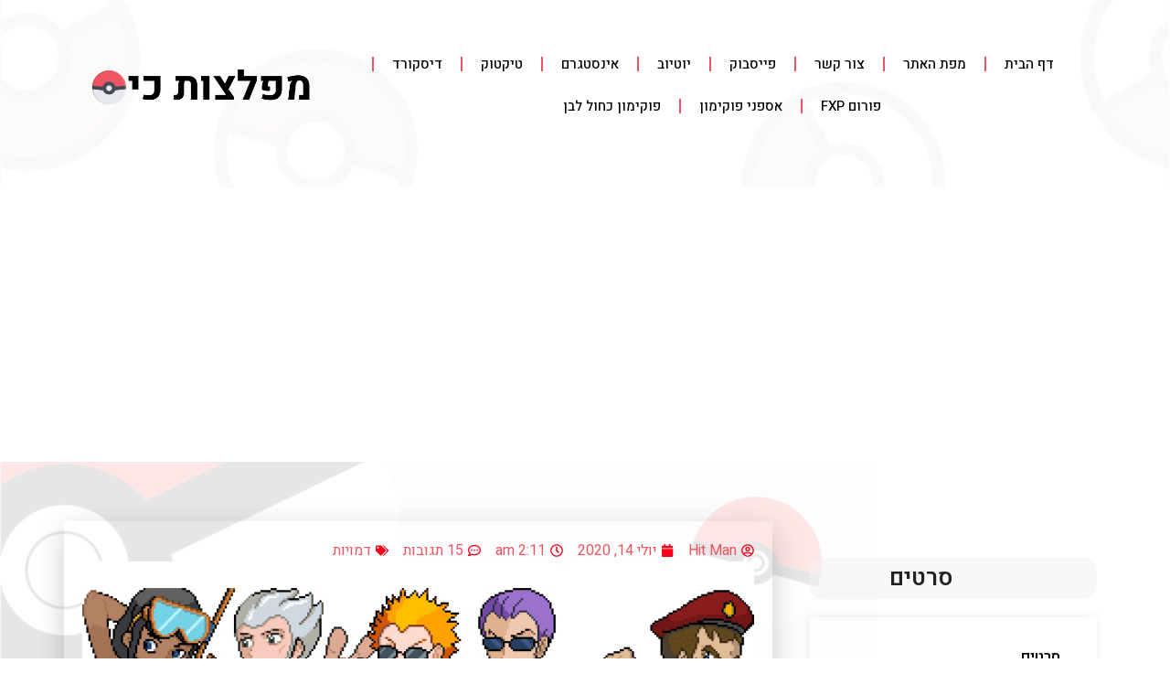

--- FILE ---
content_type: text/html; charset=UTF-8
request_url: https://pocketmonsters.co.il/?p=90213
body_size: 55727
content:
<!doctype html>
<html dir="rtl" lang="he-IL" prefix="og: https://ogp.me/ns#">
<head>
	<meta charset="UTF-8">
	<meta name="viewport" content="width=device-width, initial-scale=1">
	<link rel="profile" href="https://gmpg.org/xfn/11">
	<script>
(()=>{var e={};e.g=function(){if("object"==typeof globalThis)return globalThis;try{return this||new Function("return this")()}catch(e){if("object"==typeof window)return window}}(),function({ampUrl:n,isCustomizePreview:t,isAmpDevMode:r,noampQueryVarName:o,noampQueryVarValue:s,disabledStorageKey:i,mobileUserAgents:a,regexRegex:c}){if("undefined"==typeof sessionStorage)return;const d=new RegExp(c);if(!a.some((e=>{const n=e.match(d);return!(!n||!new RegExp(n[1],n[2]).test(navigator.userAgent))||navigator.userAgent.includes(e)})))return;e.g.addEventListener("DOMContentLoaded",(()=>{const e=document.getElementById("amp-mobile-version-switcher");if(!e)return;e.hidden=!1;const n=e.querySelector("a[href]");n&&n.addEventListener("click",(()=>{sessionStorage.removeItem(i)}))}));const g=r&&["paired-browsing-non-amp","paired-browsing-amp"].includes(window.name);if(sessionStorage.getItem(i)||t||g)return;const u=new URL(location.href),m=new URL(n);m.hash=u.hash,u.searchParams.has(o)&&s===u.searchParams.get(o)?sessionStorage.setItem(i,"1"):m.href!==u.href&&(window.stop(),location.replace(m.href))}({"ampUrl":"https:\/\/pocketmonsters.co.il\/?p=90213&amp=1","noampQueryVarName":"noamp","noampQueryVarValue":"mobile","disabledStorageKey":"amp_mobile_redirect_disabled","mobileUserAgents":["Mobile","Android","Silk\/","Kindle","BlackBerry","Opera Mini","Opera Mobi"],"regexRegex":"^\\\/((?:.|\\n)+)\\\/([i]*)$","isCustomizePreview":false,"isAmpDevMode":false})})();
</script>
<title>פוקימון כחול לבן: מנהיגי המכונים! - מפלצות כיס</title>

		<!-- All in One SEO 4.8.4.1 - aioseo.com -->
	<meta name="description" content="לחצו על התמונה על מנת להגיע למנהיג/ה הרצוי/ה" />
	<meta name="robots" content="max-image-preview:large" />
	<meta name="author" content="Hit Man"/>
	<link rel="canonical" href="https://pocketmonsters.co.il/?p=90213" />
	<meta name="generator" content="All in One SEO (AIOSEO) 4.8.4.1" />
		<meta property="og:locale" content="he_IL" />
		<meta property="og:site_name" content="מפלצות כיס - פוקימון" />
		<meta property="og:type" content="article" />
		<meta property="og:title" content="פוקימון כחול לבן: מנהיגי המכונים! - מפלצות כיס" />
		<meta property="og:description" content="לחצו על התמונה על מנת להגיע למנהיג/ה הרצוי/ה" />
		<meta property="og:url" content="https://pocketmonsters.co.il/?p=90213" />
		<meta property="article:published_time" content="2020-07-13T23:11:33+00:00" />
		<meta property="article:modified_time" content="2020-07-13T23:11:33+00:00" />
		<meta name="twitter:card" content="summary_large_image" />
		<meta name="twitter:title" content="פוקימון כחול לבן: מנהיגי המכונים! - מפלצות כיס" />
		<meta name="twitter:description" content="לחצו על התמונה על מנת להגיע למנהיג/ה הרצוי/ה" />
		<script type="application/ld+json" class="aioseo-schema">
			{"@context":"https:\/\/schema.org","@graph":[{"@type":"BlogPosting","@id":"https:\/\/pocketmonsters.co.il\/?p=90213#blogposting","name":"\u05e4\u05d5\u05e7\u05d9\u05de\u05d5\u05df \u05db\u05d7\u05d5\u05dc \u05dc\u05d1\u05df: \u05de\u05e0\u05d4\u05d9\u05d2\u05d9 \u05d4\u05de\u05db\u05d5\u05e0\u05d9\u05dd! - \u05de\u05e4\u05dc\u05e6\u05d5\u05ea \u05db\u05d9\u05e1","headline":"\u05e4\u05d5\u05e7\u05d9\u05de\u05d5\u05df \u05db\u05d7\u05d5\u05dc \u05dc\u05d1\u05df: \u05de\u05e0\u05d4\u05d9\u05d2\u05d9 \u05d4\u05de\u05db\u05d5\u05e0\u05d9\u05dd!","author":{"@id":"https:\/\/pocketmonsters.co.il\/?author=1#author"},"publisher":{"@id":"https:\/\/pocketmonsters.co.il\/#organization"},"image":{"@type":"ImageObject","url":"https:\/\/pocketmonsters.co.il\/wp-content\/uploads\/2020\/07\/LEADERS.jpg","width":660,"height":330},"datePublished":"2020-07-14T02:11:33+03:00","dateModified":"2020-07-14T02:11:33+03:00","inLanguage":"he-IL","commentCount":15,"mainEntityOfPage":{"@id":"https:\/\/pocketmonsters.co.il\/?p=90213#webpage"},"isPartOf":{"@id":"https:\/\/pocketmonsters.co.il\/?p=90213#webpage"},"articleSection":"\u05d3\u05de\u05d5\u05d9\u05d5\u05ea"},{"@type":"BreadcrumbList","@id":"https:\/\/pocketmonsters.co.il\/?p=90213#breadcrumblist","itemListElement":[{"@type":"ListItem","@id":"https:\/\/pocketmonsters.co.il#listItem","position":1,"name":"Home","item":"https:\/\/pocketmonsters.co.il","nextItem":{"@type":"ListItem","@id":"https:\/\/pocketmonsters.co.il\/?cat=15918#listItem","name":"\u05e4\u05d5\u05e7\u05d9\u05de\u05d5\u05df \u05db\u05d7\u05d5\u05dc \u05dc\u05d1\u05df"}},{"@type":"ListItem","@id":"https:\/\/pocketmonsters.co.il\/?cat=15918#listItem","position":2,"name":"\u05e4\u05d5\u05e7\u05d9\u05de\u05d5\u05df \u05db\u05d7\u05d5\u05dc \u05dc\u05d1\u05df","item":"https:\/\/pocketmonsters.co.il\/?cat=15918","nextItem":{"@type":"ListItem","@id":"https:\/\/pocketmonsters.co.il\/?cat=16076#listItem","name":"\u05d3\u05de\u05d5\u05d9\u05d5\u05ea"},"previousItem":{"@type":"ListItem","@id":"https:\/\/pocketmonsters.co.il#listItem","name":"Home"}},{"@type":"ListItem","@id":"https:\/\/pocketmonsters.co.il\/?cat=16076#listItem","position":3,"name":"\u05d3\u05de\u05d5\u05d9\u05d5\u05ea","item":"https:\/\/pocketmonsters.co.il\/?cat=16076","nextItem":{"@type":"ListItem","@id":"https:\/\/pocketmonsters.co.il\/?p=90213#listItem","name":"\u05e4\u05d5\u05e7\u05d9\u05de\u05d5\u05df \u05db\u05d7\u05d5\u05dc \u05dc\u05d1\u05df: \u05de\u05e0\u05d4\u05d9\u05d2\u05d9 \u05d4\u05de\u05db\u05d5\u05e0\u05d9\u05dd!"},"previousItem":{"@type":"ListItem","@id":"https:\/\/pocketmonsters.co.il\/?cat=15918#listItem","name":"\u05e4\u05d5\u05e7\u05d9\u05de\u05d5\u05df \u05db\u05d7\u05d5\u05dc \u05dc\u05d1\u05df"}},{"@type":"ListItem","@id":"https:\/\/pocketmonsters.co.il\/?p=90213#listItem","position":4,"name":"\u05e4\u05d5\u05e7\u05d9\u05de\u05d5\u05df \u05db\u05d7\u05d5\u05dc \u05dc\u05d1\u05df: \u05de\u05e0\u05d4\u05d9\u05d2\u05d9 \u05d4\u05de\u05db\u05d5\u05e0\u05d9\u05dd!","previousItem":{"@type":"ListItem","@id":"https:\/\/pocketmonsters.co.il\/?cat=16076#listItem","name":"\u05d3\u05de\u05d5\u05d9\u05d5\u05ea"}}]},{"@type":"Organization","@id":"https:\/\/pocketmonsters.co.il\/#organization","name":"\u05de\u05e4\u05dc\u05e6\u05d5\u05ea \u05db\u05d9\u05e1","description":"\u05e4\u05d5\u05e7\u05d9\u05de\u05d5\u05df","url":"https:\/\/pocketmonsters.co.il\/"},{"@type":"Person","@id":"https:\/\/pocketmonsters.co.il\/?author=1#author","url":"https:\/\/pocketmonsters.co.il\/?author=1","name":"Hit Man","image":{"@type":"ImageObject","@id":"https:\/\/pocketmonsters.co.il\/?p=90213#authorImage","url":"https:\/\/pocketmonsters.co.il\/wp-content\/uploads\/2017\/12\/PokemonJM2-768x768.png","width":96,"height":96,"caption":"Hit Man"}},{"@type":"WebPage","@id":"https:\/\/pocketmonsters.co.il\/?p=90213#webpage","url":"https:\/\/pocketmonsters.co.il\/?p=90213","name":"\u05e4\u05d5\u05e7\u05d9\u05de\u05d5\u05df \u05db\u05d7\u05d5\u05dc \u05dc\u05d1\u05df: \u05de\u05e0\u05d4\u05d9\u05d2\u05d9 \u05d4\u05de\u05db\u05d5\u05e0\u05d9\u05dd! - \u05de\u05e4\u05dc\u05e6\u05d5\u05ea \u05db\u05d9\u05e1","description":"\u05dc\u05d7\u05e6\u05d5 \u05e2\u05dc \u05d4\u05ea\u05de\u05d5\u05e0\u05d4 \u05e2\u05dc \u05de\u05e0\u05ea \u05dc\u05d4\u05d2\u05d9\u05e2 \u05dc\u05de\u05e0\u05d4\u05d9\u05d2\/\u05d4 \u05d4\u05e8\u05e6\u05d5\u05d9\/\u05d4","inLanguage":"he-IL","isPartOf":{"@id":"https:\/\/pocketmonsters.co.il\/#website"},"breadcrumb":{"@id":"https:\/\/pocketmonsters.co.il\/?p=90213#breadcrumblist"},"author":{"@id":"https:\/\/pocketmonsters.co.il\/?author=1#author"},"creator":{"@id":"https:\/\/pocketmonsters.co.il\/?author=1#author"},"image":{"@type":"ImageObject","url":"https:\/\/pocketmonsters.co.il\/wp-content\/uploads\/2020\/07\/LEADERS.jpg","@id":"https:\/\/pocketmonsters.co.il\/?p=90213\/#mainImage","width":660,"height":330},"primaryImageOfPage":{"@id":"https:\/\/pocketmonsters.co.il\/?p=90213#mainImage"},"datePublished":"2020-07-14T02:11:33+03:00","dateModified":"2020-07-14T02:11:33+03:00"},{"@type":"WebSite","@id":"https:\/\/pocketmonsters.co.il\/#website","url":"https:\/\/pocketmonsters.co.il\/","name":"\u05de\u05e4\u05dc\u05e6\u05d5\u05ea \u05db\u05d9\u05e1","description":"\u05e4\u05d5\u05e7\u05d9\u05de\u05d5\u05df","inLanguage":"he-IL","publisher":{"@id":"https:\/\/pocketmonsters.co.il\/#organization"}}]}
		</script>
		<!-- All in One SEO -->

<link rel='dns-prefetch' href='//www.googletagmanager.com' />
<link rel="alternate" type="application/rss+xml" title="מפלצות כיס &laquo; פיד‏" href="https://pocketmonsters.co.il/?feed=rss2" />
<link rel="alternate" type="application/rss+xml" title="מפלצות כיס &laquo; פיד תגובות‏" href="https://pocketmonsters.co.il/?feed=comments-rss2" />
<link rel="alternate" type="application/rss+xml" title="מפלצות כיס &laquo; פיד תגובות של פוקימון כחול לבן: מנהיגי המכונים!" href="https://pocketmonsters.co.il/?feed=rss2&#038;p=90213" />
		<!-- This site uses the Google Analytics by MonsterInsights plugin v9.6.1 - Using Analytics tracking - https://www.monsterinsights.com/ -->
							<script src="//www.googletagmanager.com/gtag/js?id=G-PEJXTXMGKB"  data-cfasync="false" data-wpfc-render="false" async></script>
			<script data-cfasync="false" data-wpfc-render="false">
				var mi_version = '9.6.1';
				var mi_track_user = true;
				var mi_no_track_reason = '';
								var MonsterInsightsDefaultLocations = {"page_location":"https:\/\/pocketmonsters.co.il\/?p=90213"};
								if ( typeof MonsterInsightsPrivacyGuardFilter === 'function' ) {
					var MonsterInsightsLocations = (typeof MonsterInsightsExcludeQuery === 'object') ? MonsterInsightsPrivacyGuardFilter( MonsterInsightsExcludeQuery ) : MonsterInsightsPrivacyGuardFilter( MonsterInsightsDefaultLocations );
				} else {
					var MonsterInsightsLocations = (typeof MonsterInsightsExcludeQuery === 'object') ? MonsterInsightsExcludeQuery : MonsterInsightsDefaultLocations;
				}

								var disableStrs = [
										'ga-disable-G-PEJXTXMGKB',
									];

				/* Function to detect opted out users */
				function __gtagTrackerIsOptedOut() {
					for (var index = 0; index < disableStrs.length; index++) {
						if (document.cookie.indexOf(disableStrs[index] + '=true') > -1) {
							return true;
						}
					}

					return false;
				}

				/* Disable tracking if the opt-out cookie exists. */
				if (__gtagTrackerIsOptedOut()) {
					for (var index = 0; index < disableStrs.length; index++) {
						window[disableStrs[index]] = true;
					}
				}

				/* Opt-out function */
				function __gtagTrackerOptout() {
					for (var index = 0; index < disableStrs.length; index++) {
						document.cookie = disableStrs[index] + '=true; expires=Thu, 31 Dec 2099 23:59:59 UTC; path=/';
						window[disableStrs[index]] = true;
					}
				}

				if ('undefined' === typeof gaOptout) {
					function gaOptout() {
						__gtagTrackerOptout();
					}
				}
								window.dataLayer = window.dataLayer || [];

				window.MonsterInsightsDualTracker = {
					helpers: {},
					trackers: {},
				};
				if (mi_track_user) {
					function __gtagDataLayer() {
						dataLayer.push(arguments);
					}

					function __gtagTracker(type, name, parameters) {
						if (!parameters) {
							parameters = {};
						}

						if (parameters.send_to) {
							__gtagDataLayer.apply(null, arguments);
							return;
						}

						if (type === 'event') {
														parameters.send_to = monsterinsights_frontend.v4_id;
							var hookName = name;
							if (typeof parameters['event_category'] !== 'undefined') {
								hookName = parameters['event_category'] + ':' + name;
							}

							if (typeof MonsterInsightsDualTracker.trackers[hookName] !== 'undefined') {
								MonsterInsightsDualTracker.trackers[hookName](parameters);
							} else {
								__gtagDataLayer('event', name, parameters);
							}
							
						} else {
							__gtagDataLayer.apply(null, arguments);
						}
					}

					__gtagTracker('js', new Date());
					__gtagTracker('set', {
						'developer_id.dZGIzZG': true,
											});
					if ( MonsterInsightsLocations.page_location ) {
						__gtagTracker('set', MonsterInsightsLocations);
					}
										__gtagTracker('config', 'G-PEJXTXMGKB', {"forceSSL":"true"} );
															window.gtag = __gtagTracker;										(function () {
						/* https://developers.google.com/analytics/devguides/collection/analyticsjs/ */
						/* ga and __gaTracker compatibility shim. */
						var noopfn = function () {
							return null;
						};
						var newtracker = function () {
							return new Tracker();
						};
						var Tracker = function () {
							return null;
						};
						var p = Tracker.prototype;
						p.get = noopfn;
						p.set = noopfn;
						p.send = function () {
							var args = Array.prototype.slice.call(arguments);
							args.unshift('send');
							__gaTracker.apply(null, args);
						};
						var __gaTracker = function () {
							var len = arguments.length;
							if (len === 0) {
								return;
							}
							var f = arguments[len - 1];
							if (typeof f !== 'object' || f === null || typeof f.hitCallback !== 'function') {
								if ('send' === arguments[0]) {
									var hitConverted, hitObject = false, action;
									if ('event' === arguments[1]) {
										if ('undefined' !== typeof arguments[3]) {
											hitObject = {
												'eventAction': arguments[3],
												'eventCategory': arguments[2],
												'eventLabel': arguments[4],
												'value': arguments[5] ? arguments[5] : 1,
											}
										}
									}
									if ('pageview' === arguments[1]) {
										if ('undefined' !== typeof arguments[2]) {
											hitObject = {
												'eventAction': 'page_view',
												'page_path': arguments[2],
											}
										}
									}
									if (typeof arguments[2] === 'object') {
										hitObject = arguments[2];
									}
									if (typeof arguments[5] === 'object') {
										Object.assign(hitObject, arguments[5]);
									}
									if ('undefined' !== typeof arguments[1].hitType) {
										hitObject = arguments[1];
										if ('pageview' === hitObject.hitType) {
											hitObject.eventAction = 'page_view';
										}
									}
									if (hitObject) {
										action = 'timing' === arguments[1].hitType ? 'timing_complete' : hitObject.eventAction;
										hitConverted = mapArgs(hitObject);
										__gtagTracker('event', action, hitConverted);
									}
								}
								return;
							}

							function mapArgs(args) {
								var arg, hit = {};
								var gaMap = {
									'eventCategory': 'event_category',
									'eventAction': 'event_action',
									'eventLabel': 'event_label',
									'eventValue': 'event_value',
									'nonInteraction': 'non_interaction',
									'timingCategory': 'event_category',
									'timingVar': 'name',
									'timingValue': 'value',
									'timingLabel': 'event_label',
									'page': 'page_path',
									'location': 'page_location',
									'title': 'page_title',
									'referrer' : 'page_referrer',
								};
								for (arg in args) {
																		if (!(!args.hasOwnProperty(arg) || !gaMap.hasOwnProperty(arg))) {
										hit[gaMap[arg]] = args[arg];
									} else {
										hit[arg] = args[arg];
									}
								}
								return hit;
							}

							try {
								f.hitCallback();
							} catch (ex) {
							}
						};
						__gaTracker.create = newtracker;
						__gaTracker.getByName = newtracker;
						__gaTracker.getAll = function () {
							return [];
						};
						__gaTracker.remove = noopfn;
						__gaTracker.loaded = true;
						window['__gaTracker'] = __gaTracker;
					})();
									} else {
										console.log("");
					(function () {
						function __gtagTracker() {
							return null;
						}

						window['__gtagTracker'] = __gtagTracker;
						window['gtag'] = __gtagTracker;
					})();
									}
			</script>
				<!-- / Google Analytics by MonsterInsights -->
		<script>
window._wpemojiSettings = {"baseUrl":"https:\/\/s.w.org\/images\/core\/emoji\/15.0.3\/72x72\/","ext":".png","svgUrl":"https:\/\/s.w.org\/images\/core\/emoji\/15.0.3\/svg\/","svgExt":".svg","source":{"concatemoji":"https:\/\/pocketmonsters.co.il\/wp-includes\/js\/wp-emoji-release.min.js?ver=6.6.4"}};
/*! This file is auto-generated */
!function(i,n){var o,s,e;function c(e){try{var t={supportTests:e,timestamp:(new Date).valueOf()};sessionStorage.setItem(o,JSON.stringify(t))}catch(e){}}function p(e,t,n){e.clearRect(0,0,e.canvas.width,e.canvas.height),e.fillText(t,0,0);var t=new Uint32Array(e.getImageData(0,0,e.canvas.width,e.canvas.height).data),r=(e.clearRect(0,0,e.canvas.width,e.canvas.height),e.fillText(n,0,0),new Uint32Array(e.getImageData(0,0,e.canvas.width,e.canvas.height).data));return t.every(function(e,t){return e===r[t]})}function u(e,t,n){switch(t){case"flag":return n(e,"\ud83c\udff3\ufe0f\u200d\u26a7\ufe0f","\ud83c\udff3\ufe0f\u200b\u26a7\ufe0f")?!1:!n(e,"\ud83c\uddfa\ud83c\uddf3","\ud83c\uddfa\u200b\ud83c\uddf3")&&!n(e,"\ud83c\udff4\udb40\udc67\udb40\udc62\udb40\udc65\udb40\udc6e\udb40\udc67\udb40\udc7f","\ud83c\udff4\u200b\udb40\udc67\u200b\udb40\udc62\u200b\udb40\udc65\u200b\udb40\udc6e\u200b\udb40\udc67\u200b\udb40\udc7f");case"emoji":return!n(e,"\ud83d\udc26\u200d\u2b1b","\ud83d\udc26\u200b\u2b1b")}return!1}function f(e,t,n){var r="undefined"!=typeof WorkerGlobalScope&&self instanceof WorkerGlobalScope?new OffscreenCanvas(300,150):i.createElement("canvas"),a=r.getContext("2d",{willReadFrequently:!0}),o=(a.textBaseline="top",a.font="600 32px Arial",{});return e.forEach(function(e){o[e]=t(a,e,n)}),o}function t(e){var t=i.createElement("script");t.src=e,t.defer=!0,i.head.appendChild(t)}"undefined"!=typeof Promise&&(o="wpEmojiSettingsSupports",s=["flag","emoji"],n.supports={everything:!0,everythingExceptFlag:!0},e=new Promise(function(e){i.addEventListener("DOMContentLoaded",e,{once:!0})}),new Promise(function(t){var n=function(){try{var e=JSON.parse(sessionStorage.getItem(o));if("object"==typeof e&&"number"==typeof e.timestamp&&(new Date).valueOf()<e.timestamp+604800&&"object"==typeof e.supportTests)return e.supportTests}catch(e){}return null}();if(!n){if("undefined"!=typeof Worker&&"undefined"!=typeof OffscreenCanvas&&"undefined"!=typeof URL&&URL.createObjectURL&&"undefined"!=typeof Blob)try{var e="postMessage("+f.toString()+"("+[JSON.stringify(s),u.toString(),p.toString()].join(",")+"));",r=new Blob([e],{type:"text/javascript"}),a=new Worker(URL.createObjectURL(r),{name:"wpTestEmojiSupports"});return void(a.onmessage=function(e){c(n=e.data),a.terminate(),t(n)})}catch(e){}c(n=f(s,u,p))}t(n)}).then(function(e){for(var t in e)n.supports[t]=e[t],n.supports.everything=n.supports.everything&&n.supports[t],"flag"!==t&&(n.supports.everythingExceptFlag=n.supports.everythingExceptFlag&&n.supports[t]);n.supports.everythingExceptFlag=n.supports.everythingExceptFlag&&!n.supports.flag,n.DOMReady=!1,n.readyCallback=function(){n.DOMReady=!0}}).then(function(){return e}).then(function(){var e;n.supports.everything||(n.readyCallback(),(e=n.source||{}).concatemoji?t(e.concatemoji):e.wpemoji&&e.twemoji&&(t(e.twemoji),t(e.wpemoji)))}))}((window,document),window._wpemojiSettings);
</script>
<style id='wp-emoji-styles-inline-css'>

	img.wp-smiley, img.emoji {
		display: inline !important;
		border: none !important;
		box-shadow: none !important;
		height: 1em !important;
		width: 1em !important;
		margin: 0 0.07em !important;
		vertical-align: -0.1em !important;
		background: none !important;
		padding: 0 !important;
	}
</style>
<link rel='stylesheet' id='wp-block-library-rtl-css' href='https://pocketmonsters.co.il/wp-includes/css/dist/block-library/style-rtl.min.css?ver=6.6.4' media='all' />
<style id='classic-theme-styles-inline-css'>
/*! This file is auto-generated */
.wp-block-button__link{color:#fff;background-color:#32373c;border-radius:9999px;box-shadow:none;text-decoration:none;padding:calc(.667em + 2px) calc(1.333em + 2px);font-size:1.125em}.wp-block-file__button{background:#32373c;color:#fff;text-decoration:none}
</style>
<style id='global-styles-inline-css'>
:root{--wp--preset--aspect-ratio--square: 1;--wp--preset--aspect-ratio--4-3: 4/3;--wp--preset--aspect-ratio--3-4: 3/4;--wp--preset--aspect-ratio--3-2: 3/2;--wp--preset--aspect-ratio--2-3: 2/3;--wp--preset--aspect-ratio--16-9: 16/9;--wp--preset--aspect-ratio--9-16: 9/16;--wp--preset--color--black: #000000;--wp--preset--color--cyan-bluish-gray: #abb8c3;--wp--preset--color--white: #ffffff;--wp--preset--color--pale-pink: #f78da7;--wp--preset--color--vivid-red: #cf2e2e;--wp--preset--color--luminous-vivid-orange: #ff6900;--wp--preset--color--luminous-vivid-amber: #fcb900;--wp--preset--color--light-green-cyan: #7bdcb5;--wp--preset--color--vivid-green-cyan: #00d084;--wp--preset--color--pale-cyan-blue: #8ed1fc;--wp--preset--color--vivid-cyan-blue: #0693e3;--wp--preset--color--vivid-purple: #9b51e0;--wp--preset--gradient--vivid-cyan-blue-to-vivid-purple: linear-gradient(135deg,rgba(6,147,227,1) 0%,rgb(155,81,224) 100%);--wp--preset--gradient--light-green-cyan-to-vivid-green-cyan: linear-gradient(135deg,rgb(122,220,180) 0%,rgb(0,208,130) 100%);--wp--preset--gradient--luminous-vivid-amber-to-luminous-vivid-orange: linear-gradient(135deg,rgba(252,185,0,1) 0%,rgba(255,105,0,1) 100%);--wp--preset--gradient--luminous-vivid-orange-to-vivid-red: linear-gradient(135deg,rgba(255,105,0,1) 0%,rgb(207,46,46) 100%);--wp--preset--gradient--very-light-gray-to-cyan-bluish-gray: linear-gradient(135deg,rgb(238,238,238) 0%,rgb(169,184,195) 100%);--wp--preset--gradient--cool-to-warm-spectrum: linear-gradient(135deg,rgb(74,234,220) 0%,rgb(151,120,209) 20%,rgb(207,42,186) 40%,rgb(238,44,130) 60%,rgb(251,105,98) 80%,rgb(254,248,76) 100%);--wp--preset--gradient--blush-light-purple: linear-gradient(135deg,rgb(255,206,236) 0%,rgb(152,150,240) 100%);--wp--preset--gradient--blush-bordeaux: linear-gradient(135deg,rgb(254,205,165) 0%,rgb(254,45,45) 50%,rgb(107,0,62) 100%);--wp--preset--gradient--luminous-dusk: linear-gradient(135deg,rgb(255,203,112) 0%,rgb(199,81,192) 50%,rgb(65,88,208) 100%);--wp--preset--gradient--pale-ocean: linear-gradient(135deg,rgb(255,245,203) 0%,rgb(182,227,212) 50%,rgb(51,167,181) 100%);--wp--preset--gradient--electric-grass: linear-gradient(135deg,rgb(202,248,128) 0%,rgb(113,206,126) 100%);--wp--preset--gradient--midnight: linear-gradient(135deg,rgb(2,3,129) 0%,rgb(40,116,252) 100%);--wp--preset--font-size--small: 13px;--wp--preset--font-size--medium: 20px;--wp--preset--font-size--large: 36px;--wp--preset--font-size--x-large: 42px;--wp--preset--spacing--20: 0.44rem;--wp--preset--spacing--30: 0.67rem;--wp--preset--spacing--40: 1rem;--wp--preset--spacing--50: 1.5rem;--wp--preset--spacing--60: 2.25rem;--wp--preset--spacing--70: 3.38rem;--wp--preset--spacing--80: 5.06rem;--wp--preset--shadow--natural: 6px 6px 9px rgba(0, 0, 0, 0.2);--wp--preset--shadow--deep: 12px 12px 50px rgba(0, 0, 0, 0.4);--wp--preset--shadow--sharp: 6px 6px 0px rgba(0, 0, 0, 0.2);--wp--preset--shadow--outlined: 6px 6px 0px -3px rgba(255, 255, 255, 1), 6px 6px rgba(0, 0, 0, 1);--wp--preset--shadow--crisp: 6px 6px 0px rgba(0, 0, 0, 1);}:where(.is-layout-flex){gap: 0.5em;}:where(.is-layout-grid){gap: 0.5em;}body .is-layout-flex{display: flex;}.is-layout-flex{flex-wrap: wrap;align-items: center;}.is-layout-flex > :is(*, div){margin: 0;}body .is-layout-grid{display: grid;}.is-layout-grid > :is(*, div){margin: 0;}:where(.wp-block-columns.is-layout-flex){gap: 2em;}:where(.wp-block-columns.is-layout-grid){gap: 2em;}:where(.wp-block-post-template.is-layout-flex){gap: 1.25em;}:where(.wp-block-post-template.is-layout-grid){gap: 1.25em;}.has-black-color{color: var(--wp--preset--color--black) !important;}.has-cyan-bluish-gray-color{color: var(--wp--preset--color--cyan-bluish-gray) !important;}.has-white-color{color: var(--wp--preset--color--white) !important;}.has-pale-pink-color{color: var(--wp--preset--color--pale-pink) !important;}.has-vivid-red-color{color: var(--wp--preset--color--vivid-red) !important;}.has-luminous-vivid-orange-color{color: var(--wp--preset--color--luminous-vivid-orange) !important;}.has-luminous-vivid-amber-color{color: var(--wp--preset--color--luminous-vivid-amber) !important;}.has-light-green-cyan-color{color: var(--wp--preset--color--light-green-cyan) !important;}.has-vivid-green-cyan-color{color: var(--wp--preset--color--vivid-green-cyan) !important;}.has-pale-cyan-blue-color{color: var(--wp--preset--color--pale-cyan-blue) !important;}.has-vivid-cyan-blue-color{color: var(--wp--preset--color--vivid-cyan-blue) !important;}.has-vivid-purple-color{color: var(--wp--preset--color--vivid-purple) !important;}.has-black-background-color{background-color: var(--wp--preset--color--black) !important;}.has-cyan-bluish-gray-background-color{background-color: var(--wp--preset--color--cyan-bluish-gray) !important;}.has-white-background-color{background-color: var(--wp--preset--color--white) !important;}.has-pale-pink-background-color{background-color: var(--wp--preset--color--pale-pink) !important;}.has-vivid-red-background-color{background-color: var(--wp--preset--color--vivid-red) !important;}.has-luminous-vivid-orange-background-color{background-color: var(--wp--preset--color--luminous-vivid-orange) !important;}.has-luminous-vivid-amber-background-color{background-color: var(--wp--preset--color--luminous-vivid-amber) !important;}.has-light-green-cyan-background-color{background-color: var(--wp--preset--color--light-green-cyan) !important;}.has-vivid-green-cyan-background-color{background-color: var(--wp--preset--color--vivid-green-cyan) !important;}.has-pale-cyan-blue-background-color{background-color: var(--wp--preset--color--pale-cyan-blue) !important;}.has-vivid-cyan-blue-background-color{background-color: var(--wp--preset--color--vivid-cyan-blue) !important;}.has-vivid-purple-background-color{background-color: var(--wp--preset--color--vivid-purple) !important;}.has-black-border-color{border-color: var(--wp--preset--color--black) !important;}.has-cyan-bluish-gray-border-color{border-color: var(--wp--preset--color--cyan-bluish-gray) !important;}.has-white-border-color{border-color: var(--wp--preset--color--white) !important;}.has-pale-pink-border-color{border-color: var(--wp--preset--color--pale-pink) !important;}.has-vivid-red-border-color{border-color: var(--wp--preset--color--vivid-red) !important;}.has-luminous-vivid-orange-border-color{border-color: var(--wp--preset--color--luminous-vivid-orange) !important;}.has-luminous-vivid-amber-border-color{border-color: var(--wp--preset--color--luminous-vivid-amber) !important;}.has-light-green-cyan-border-color{border-color: var(--wp--preset--color--light-green-cyan) !important;}.has-vivid-green-cyan-border-color{border-color: var(--wp--preset--color--vivid-green-cyan) !important;}.has-pale-cyan-blue-border-color{border-color: var(--wp--preset--color--pale-cyan-blue) !important;}.has-vivid-cyan-blue-border-color{border-color: var(--wp--preset--color--vivid-cyan-blue) !important;}.has-vivid-purple-border-color{border-color: var(--wp--preset--color--vivid-purple) !important;}.has-vivid-cyan-blue-to-vivid-purple-gradient-background{background: var(--wp--preset--gradient--vivid-cyan-blue-to-vivid-purple) !important;}.has-light-green-cyan-to-vivid-green-cyan-gradient-background{background: var(--wp--preset--gradient--light-green-cyan-to-vivid-green-cyan) !important;}.has-luminous-vivid-amber-to-luminous-vivid-orange-gradient-background{background: var(--wp--preset--gradient--luminous-vivid-amber-to-luminous-vivid-orange) !important;}.has-luminous-vivid-orange-to-vivid-red-gradient-background{background: var(--wp--preset--gradient--luminous-vivid-orange-to-vivid-red) !important;}.has-very-light-gray-to-cyan-bluish-gray-gradient-background{background: var(--wp--preset--gradient--very-light-gray-to-cyan-bluish-gray) !important;}.has-cool-to-warm-spectrum-gradient-background{background: var(--wp--preset--gradient--cool-to-warm-spectrum) !important;}.has-blush-light-purple-gradient-background{background: var(--wp--preset--gradient--blush-light-purple) !important;}.has-blush-bordeaux-gradient-background{background: var(--wp--preset--gradient--blush-bordeaux) !important;}.has-luminous-dusk-gradient-background{background: var(--wp--preset--gradient--luminous-dusk) !important;}.has-pale-ocean-gradient-background{background: var(--wp--preset--gradient--pale-ocean) !important;}.has-electric-grass-gradient-background{background: var(--wp--preset--gradient--electric-grass) !important;}.has-midnight-gradient-background{background: var(--wp--preset--gradient--midnight) !important;}.has-small-font-size{font-size: var(--wp--preset--font-size--small) !important;}.has-medium-font-size{font-size: var(--wp--preset--font-size--medium) !important;}.has-large-font-size{font-size: var(--wp--preset--font-size--large) !important;}.has-x-large-font-size{font-size: var(--wp--preset--font-size--x-large) !important;}
:where(.wp-block-post-template.is-layout-flex){gap: 1.25em;}:where(.wp-block-post-template.is-layout-grid){gap: 1.25em;}
:where(.wp-block-columns.is-layout-flex){gap: 2em;}:where(.wp-block-columns.is-layout-grid){gap: 2em;}
:root :where(.wp-block-pullquote){font-size: 1.5em;line-height: 1.6;}
</style>
<link rel='stylesheet' id='likebtn_style-css' href='https://pocketmonsters.co.il/wp-content/plugins/likebtn-like-button/public/css/style.css?ver=6.6.4' media='all' />
<link rel='stylesheet' id='dashicons-css' href='https://pocketmonsters.co.il/wp-includes/css/dashicons.min.css?ver=6.6.4' media='all' />
<link rel='stylesheet' id='to-top-css' href='https://pocketmonsters.co.il/wp-content/plugins/to-top/public/css/to-top-public.css?ver=2.5.5' media='all' />
<link rel='stylesheet' id='hello-elementor-css' href='https://pocketmonsters.co.il/wp-content/themes/hello-elementor/style.min.css?ver=3.0.1' media='all' />
<link rel='stylesheet' id='hello-elementor-theme-style-css' href='https://pocketmonsters.co.il/wp-content/themes/hello-elementor/theme.min.css?ver=3.0.1' media='all' />
<link rel='stylesheet' id='hello-elementor-header-footer-css' href='https://pocketmonsters.co.il/wp-content/themes/hello-elementor/header-footer.min.css?ver=3.0.1' media='all' />
<link rel='stylesheet' id='elementor-frontend-css' href='https://pocketmonsters.co.il/wp-content/plugins/elementor/assets/css/frontend-lite-rtl.min.css?ver=3.19.2' media='all' />
<link rel='stylesheet' id='elementor-post-151896-css' href='https://pocketmonsters.co.il/wp-content/uploads/elementor/css/post-151896.css?ver=1722667824' media='all' />
<link rel='stylesheet' id='swiper-css' href='https://pocketmonsters.co.il/wp-content/plugins/elementor/assets/lib/swiper/v8/css/swiper.min.css?ver=8.4.5' media='all' />
<link rel='stylesheet' id='elementor-pro-css' href='https://pocketmonsters.co.il/wp-content/plugins/elementor-pro/assets/css/frontend-lite-rtl.min.css?ver=3.19.2' media='all' />
<link rel='stylesheet' id='elementor-global-css' href='https://pocketmonsters.co.il/wp-content/uploads/elementor/css/global.css?ver=1722667824' media='all' />
<link rel='stylesheet' id='elementor-post-152768-css' href='https://pocketmonsters.co.il/wp-content/uploads/elementor/css/post-152768.css?ver=1722667824' media='all' />
<link rel='stylesheet' id='elementor-post-152772-css' href='https://pocketmonsters.co.il/wp-content/uploads/elementor/css/post-152772.css?ver=1739883730' media='all' />
<link rel='stylesheet' id='elementor-post-152794-css' href='https://pocketmonsters.co.il/wp-content/uploads/elementor/css/post-152794.css?ver=1722667856' media='all' />
<style id='akismet-widget-style-inline-css'>

			.a-stats {
				--akismet-color-mid-green: #357b49;
				--akismet-color-white: #fff;
				--akismet-color-light-grey: #f6f7f7;

				max-width: 350px;
				width: auto;
			}

			.a-stats * {
				all: unset;
				box-sizing: border-box;
			}

			.a-stats strong {
				font-weight: 600;
			}

			.a-stats a.a-stats__link,
			.a-stats a.a-stats__link:visited,
			.a-stats a.a-stats__link:active {
				background: var(--akismet-color-mid-green);
				border: none;
				box-shadow: none;
				border-radius: 8px;
				color: var(--akismet-color-white);
				cursor: pointer;
				display: block;
				font-family: -apple-system, BlinkMacSystemFont, 'Segoe UI', 'Roboto', 'Oxygen-Sans', 'Ubuntu', 'Cantarell', 'Helvetica Neue', sans-serif;
				font-weight: 500;
				padding: 12px;
				text-align: center;
				text-decoration: none;
				transition: all 0.2s ease;
			}

			/* Extra specificity to deal with TwentyTwentyOne focus style */
			.widget .a-stats a.a-stats__link:focus {
				background: var(--akismet-color-mid-green);
				color: var(--akismet-color-white);
				text-decoration: none;
			}

			.a-stats a.a-stats__link:hover {
				filter: brightness(110%);
				box-shadow: 0 4px 12px rgba(0, 0, 0, 0.06), 0 0 2px rgba(0, 0, 0, 0.16);
			}

			.a-stats .count {
				color: var(--akismet-color-white);
				display: block;
				font-size: 1.5em;
				line-height: 1.4;
				padding: 0 13px;
				white-space: nowrap;
			}
		
</style>
<link crossorigin="anonymous" rel='stylesheet' id='google-fonts-1-css' href='https://fonts.googleapis.com/css?family=Heebo%3A100%2C100italic%2C200%2C200italic%2C300%2C300italic%2C400%2C400italic%2C500%2C500italic%2C600%2C600italic%2C700%2C700italic%2C800%2C800italic%2C900%2C900italic&#038;display=swap&#038;subset=hebrew&#038;ver=6.6.4' media='all' />
<link rel="preconnect" href="https://fonts.gstatic.com/" crossorigin><script src="https://pocketmonsters.co.il/wp-content/plugins/google-analytics-for-wordpress/assets/js/frontend-gtag.min.js?ver=9.6.1" id="monsterinsights-frontend-script-js" async data-wp-strategy="async"></script>
<script data-cfasync="false" data-wpfc-render="false" id='monsterinsights-frontend-script-js-extra'>var monsterinsights_frontend = {"js_events_tracking":"true","download_extensions":"doc,pdf,ppt,zip,xls,docx,pptx,xlsx","inbound_paths":"[]","home_url":"https:\/\/pocketmonsters.co.il","hash_tracking":"false","v4_id":"G-PEJXTXMGKB"};</script>
<script id="likebtn_frontend-js-extra">
var likebtn_eh_data = {"ajaxurl":"https:\/\/pocketmonsters.co.il\/wp-admin\/admin-ajax.php","security":"6da63acbec"};
</script>
<script src="https://pocketmonsters.co.il/wp-content/plugins/likebtn-like-button/public/js/frontend.js?ver=6.6.4" id="likebtn_frontend-js"></script>
<script src="https://pocketmonsters.co.il/wp-includes/js/jquery/jquery.min.js?ver=3.7.1" id="jquery-core-js"></script>
<script src="https://pocketmonsters.co.il/wp-includes/js/jquery/jquery-migrate.min.js?ver=3.4.1" id="jquery-migrate-js"></script>
<script id="to-top-js-extra">
var to_top_options = {"scroll_offset":"100","icon_opacity":"50","style":"icon","icon_type":"dashicons-arrow-up-alt","icon_color":"#ffffff","icon_bg_color":"#ed5564","icon_size":"35","border_radius":"5","image":"https:\/\/pocketmonsters.co.il\/wp-content\/plugins\/to-top\/admin\/images\/default.png","image_width":"65","image_alt":"","location":"bottom-left","margin_x":"21","margin_y":"21","show_on_admin":"0","enable_autohide":"0","autohide_time":"2","enable_hide_small_device":"0","small_device_max_width":"640","reset":"0"};
</script>
<script async src="https://pocketmonsters.co.il/wp-content/plugins/to-top/public/js/to-top-public.js?ver=2.5.5" id="to-top-js"></script>

<!-- Google tag (gtag.js) snippet added by Site Kit -->

<!-- Google Analytics snippet added by Site Kit -->
<script src="https://www.googletagmanager.com/gtag/js?id=G-TFY7GPXRE8" id="google_gtagjs-js" async></script>
<script id="google_gtagjs-js-after">
window.dataLayer = window.dataLayer || [];function gtag(){dataLayer.push(arguments);}
gtag("set","linker",{"domains":["pocketmonsters.co.il"]});
gtag("js", new Date());
gtag("set", "developer_id.dZTNiMT", true);
gtag("config", "G-TFY7GPXRE8");
</script>

<!-- End Google tag (gtag.js) snippet added by Site Kit -->
<link rel="https://api.w.org/" href="https://pocketmonsters.co.il/index.php?rest_route=/" /><link rel="alternate" title="JSON" type="application/json" href="https://pocketmonsters.co.il/index.php?rest_route=/wp/v2/posts/90213" /><link rel="EditURI" type="application/rsd+xml" title="RSD" href="https://pocketmonsters.co.il/xmlrpc.php?rsd" />
<meta name="generator" content="WordPress 6.6.4" />
<link rel='shortlink' href='https://pocketmonsters.co.il/?p=90213' />
<link rel="alternate" title="oEmbed (JSON)" type="application/json+oembed" href="https://pocketmonsters.co.il/index.php?rest_route=%2Foembed%2F1.0%2Fembed&#038;url=https%3A%2F%2Fpocketmonsters.co.il%2F%3Fp%3D90213" />
<link rel="alternate" title="oEmbed (XML)" type="text/xml+oembed" href="https://pocketmonsters.co.il/index.php?rest_route=%2Foembed%2F1.0%2Fembed&#038;url=https%3A%2F%2Fpocketmonsters.co.il%2F%3Fp%3D90213&#038;format=xml" />
<meta name="generator" content="Site Kit by Google 1.156.0" /><link rel="alternate" type="text/html" media="only screen and (max-width: 640px)" href="https://pocketmonsters.co.il/?p=90213&#038;amp=1"><meta name="google-site-verification" content="wJNWB8bgZdFXSwSAHMLAhk7UAuR60hjuddyEPqAVq-g"><meta name="generator" content="Elementor 3.19.2; features: e_optimized_assets_loading, e_optimized_css_loading, e_font_icon_svg, additional_custom_breakpoints, block_editor_assets_optimize, e_image_loading_optimization; settings: css_print_method-external, google_font-enabled, font_display-swap">
<link rel="amphtml" href="https://pocketmonsters.co.il/?p=90213&#038;amp=1"><style>#amp-mobile-version-switcher{position:absolute;right:0;width:100%;z-index:100}#amp-mobile-version-switcher>a{background-color:#444;border:0;color:#eaeaea;display:block;font-family:-apple-system,BlinkMacSystemFont,Segoe UI,Roboto,Oxygen-Sans,Ubuntu,Cantarell,Helvetica Neue,sans-serif;font-size:16px;font-weight:600;padding:15px 0;text-align:center;-webkit-text-decoration:none;text-decoration:none}#amp-mobile-version-switcher>a:active,#amp-mobile-version-switcher>a:focus,#amp-mobile-version-switcher>a:hover{-webkit-text-decoration:underline;text-decoration:underline}</style><link rel="icon" href="https://pocketmonsters.co.il/wp-content/uploads/2024/02/cropped-Master_Ball_Origin-32x32.webp" sizes="32x32" />
<link rel="icon" href="https://pocketmonsters.co.il/wp-content/uploads/2024/02/cropped-Master_Ball_Origin-192x192.webp" sizes="192x192" />
<link rel="apple-touch-icon" href="https://pocketmonsters.co.il/wp-content/uploads/2024/02/cropped-Master_Ball_Origin-180x180.webp" />
<meta name="msapplication-TileImage" content="https://pocketmonsters.co.il/wp-content/uploads/2024/02/cropped-Master_Ball_Origin-270x270.webp" />
<!-- To Top Custom CSS --><style type='text/css'>#to_top_scrollup {font-size: 35px; width: 35px; height: 35px;background-color: #ed5564;left:21px;bottom:21px;}</style></head>
<body class="rtl post-template-default single single-post postid-90213 single-format-standard elementor-default elementor-kit-151896 elementor-page-152794">


<a class="skip-link screen-reader-text" href="#content">דלג לתוכן</a>

		<div data-elementor-type="header" data-elementor-id="152768" class="elementor elementor-152768 elementor-location-header" data-elementor-post-type="elementor_library">
					<section class="elementor-section elementor-top-section elementor-element elementor-element-7f2b4677 elementor-section-boxed elementor-section-height-default elementor-section-height-default" data-id="7f2b4677" data-element_type="section" data-settings="{&quot;background_background&quot;:&quot;classic&quot;}">
							<div class="elementor-background-overlay"></div>
							<div class="elementor-container elementor-column-gap-default">
					<div class="elementor-column elementor-col-50 elementor-top-column elementor-element elementor-element-31950038" data-id="31950038" data-element_type="column">
			<div class="elementor-widget-wrap elementor-element-populated">
						<div class="elementor-element elementor-element-60fccf3a elementor-nav-menu--stretch elementor-nav-menu__align-center elementor-nav-menu--dropdown-tablet elementor-nav-menu__text-align-aside elementor-nav-menu--toggle elementor-nav-menu--burger elementor-widget elementor-widget-nav-menu" data-id="60fccf3a" data-element_type="widget" data-settings="{&quot;full_width&quot;:&quot;stretch&quot;,&quot;layout&quot;:&quot;horizontal&quot;,&quot;submenu_icon&quot;:{&quot;value&quot;:&quot;&lt;svg class=\&quot;e-font-icon-svg e-fas-caret-down\&quot; viewBox=\&quot;0 0 320 512\&quot; xmlns=\&quot;http:\/\/www.w3.org\/2000\/svg\&quot;&gt;&lt;path d=\&quot;M31.3 192h257.3c17.8 0 26.7 21.5 14.1 34.1L174.1 354.8c-7.8 7.8-20.5 7.8-28.3 0L17.2 226.1C4.6 213.5 13.5 192 31.3 192z\&quot;&gt;&lt;\/path&gt;&lt;\/svg&gt;&quot;,&quot;library&quot;:&quot;fa-solid&quot;},&quot;toggle&quot;:&quot;burger&quot;}" data-widget_type="nav-menu.default">
				<div class="elementor-widget-container">
			<link rel="stylesheet" href="https://pocketmonsters.co.il/wp-content/plugins/elementor-pro/assets/css/widget-nav-menu-rtl.min.css">			<nav class="elementor-nav-menu--main elementor-nav-menu__container elementor-nav-menu--layout-horizontal e--pointer-background e--animation-shutter-out-horizontal">
				<ul id="menu-1-60fccf3a" class="elementor-nav-menu"><li class="menu-item menu-item-type-custom menu-item-object-custom menu-item-home menu-item-75154"><a href="https://pocketmonsters.co.il/" class="elementor-item">דף הבית</a></li>
<li class="menu-item menu-item-type-custom menu-item-object-custom menu-item-75151"><a href="https://pocketmonsters.co.il/?page_id=67940" class="elementor-item">מפת האתר</a></li>
<li class="menu-item menu-item-type-custom menu-item-object-custom menu-item-75153"><a href="mailto:hitman.is.hart@gmail.com" class="elementor-item">צור קשר</a></li>
<li class="menu-item menu-item-type-custom menu-item-object-custom menu-item-136643"><a href="https://www.facebook.com/profile.php?id=61553433930949" class="elementor-item">פייסבוק</a></li>
<li class="menu-item menu-item-type-custom menu-item-object-custom menu-item-75156"><a href="https://www.youtube.com/channel/UCJulqPxA1cxFcRyxBjLlJsw" class="elementor-item">יוטיוב</a></li>
<li class="menu-item menu-item-type-custom menu-item-object-custom menu-item-113028"><a href="https://www.instagram.com/yossefohana5/" class="elementor-item">אינסטגרם</a></li>
<li class="menu-item menu-item-type-custom menu-item-object-custom menu-item-113029"><a href="https://www.tiktok.com/@giborthedog" class="elementor-item">טיקטוק</a></li>
<li class="menu-item menu-item-type-custom menu-item-object-custom menu-item-153147"><a href="https://discord.gg/U6bsAwYZHY" class="elementor-item">דיסקורד</a></li>
<li class="menu-item menu-item-type-custom menu-item-object-custom menu-item-113496"><a href="https://www.fxp.co.il/forumdisplay.php?f=8947" class="elementor-item">פורום FXP</a></li>
<li class="menu-item menu-item-type-custom menu-item-object-custom menu-item-153154"><a href="https://www.pokemoncollectors.co.il/" class="elementor-item">אספני פוקימון</a></li>
<li class="menu-item menu-item-type-custom menu-item-object-custom menu-item-85334"><a href="https://pocketmonsters.co.il/?p=89277" class="elementor-item">פוקימון כחול לבן</a></li>
</ul>			</nav>
					<div class="elementor-menu-toggle" role="button" tabindex="0" aria-label="כפתור פתיחת תפריט" aria-expanded="false">
			<svg aria-hidden="true" role="presentation" class="elementor-menu-toggle__icon--open e-font-icon-svg e-eicon-menu-bar" viewBox="0 0 1000 1000" xmlns="http://www.w3.org/2000/svg"><path d="M104 333H896C929 333 958 304 958 271S929 208 896 208H104C71 208 42 237 42 271S71 333 104 333ZM104 583H896C929 583 958 554 958 521S929 458 896 458H104C71 458 42 487 42 521S71 583 104 583ZM104 833H896C929 833 958 804 958 771S929 708 896 708H104C71 708 42 737 42 771S71 833 104 833Z"></path></svg><svg aria-hidden="true" role="presentation" class="elementor-menu-toggle__icon--close e-font-icon-svg e-eicon-close" viewBox="0 0 1000 1000" xmlns="http://www.w3.org/2000/svg"><path d="M742 167L500 408 258 167C246 154 233 150 217 150 196 150 179 158 167 167 154 179 150 196 150 212 150 229 154 242 171 254L408 500 167 742C138 771 138 800 167 829 196 858 225 858 254 829L496 587 738 829C750 842 767 846 783 846 800 846 817 842 829 829 842 817 846 804 846 783 846 767 842 750 829 737L588 500 833 258C863 229 863 200 833 171 804 137 775 137 742 167Z"></path></svg>			<span class="elementor-screen-only">תפריט</span>
		</div>
					<nav class="elementor-nav-menu--dropdown elementor-nav-menu__container" aria-hidden="true">
				<ul id="menu-2-60fccf3a" class="elementor-nav-menu"><li class="menu-item menu-item-type-custom menu-item-object-custom menu-item-home menu-item-75154"><a href="https://pocketmonsters.co.il/" class="elementor-item" tabindex="-1">דף הבית</a></li>
<li class="menu-item menu-item-type-custom menu-item-object-custom menu-item-75151"><a href="https://pocketmonsters.co.il/?page_id=67940" class="elementor-item" tabindex="-1">מפת האתר</a></li>
<li class="menu-item menu-item-type-custom menu-item-object-custom menu-item-75153"><a href="mailto:hitman.is.hart@gmail.com" class="elementor-item" tabindex="-1">צור קשר</a></li>
<li class="menu-item menu-item-type-custom menu-item-object-custom menu-item-136643"><a href="https://www.facebook.com/profile.php?id=61553433930949" class="elementor-item" tabindex="-1">פייסבוק</a></li>
<li class="menu-item menu-item-type-custom menu-item-object-custom menu-item-75156"><a href="https://www.youtube.com/channel/UCJulqPxA1cxFcRyxBjLlJsw" class="elementor-item" tabindex="-1">יוטיוב</a></li>
<li class="menu-item menu-item-type-custom menu-item-object-custom menu-item-113028"><a href="https://www.instagram.com/yossefohana5/" class="elementor-item" tabindex="-1">אינסטגרם</a></li>
<li class="menu-item menu-item-type-custom menu-item-object-custom menu-item-113029"><a href="https://www.tiktok.com/@giborthedog" class="elementor-item" tabindex="-1">טיקטוק</a></li>
<li class="menu-item menu-item-type-custom menu-item-object-custom menu-item-153147"><a href="https://discord.gg/U6bsAwYZHY" class="elementor-item" tabindex="-1">דיסקורד</a></li>
<li class="menu-item menu-item-type-custom menu-item-object-custom menu-item-113496"><a href="https://www.fxp.co.il/forumdisplay.php?f=8947" class="elementor-item" tabindex="-1">פורום FXP</a></li>
<li class="menu-item menu-item-type-custom menu-item-object-custom menu-item-153154"><a href="https://www.pokemoncollectors.co.il/" class="elementor-item" tabindex="-1">אספני פוקימון</a></li>
<li class="menu-item menu-item-type-custom menu-item-object-custom menu-item-85334"><a href="https://pocketmonsters.co.il/?p=89277" class="elementor-item" tabindex="-1">פוקימון כחול לבן</a></li>
</ul>			</nav>
				</div>
				</div>
				<div class="elementor-element elementor-element-d5a3102 elementor-widget elementor-widget-html" data-id="d5a3102" data-element_type="widget" data-widget_type="html.default">
				<div class="elementor-widget-container">
			<script async src="https://pagead2.googlesyndication.com/pagead/js/adsbygoogle.js?client=ca-pub-8491040525417422"
     crossorigin="anonymous"></script>
		</div>
				</div>
					</div>
		</div>
				<div class="elementor-column elementor-col-50 elementor-top-column elementor-element elementor-element-313249be" data-id="313249be" data-element_type="column">
			<div class="elementor-widget-wrap elementor-element-populated">
						<div class="elementor-element elementor-element-5de20848 elementor-widget elementor-widget-image" data-id="5de20848" data-element_type="widget" data-widget_type="image.default">
				<div class="elementor-widget-container">
			<style>/*! elementor - v3.19.0 - 07-02-2024 */
.elementor-widget-image{text-align:center}.elementor-widget-image a{display:inline-block}.elementor-widget-image a img[src$=".svg"]{width:48px}.elementor-widget-image img{vertical-align:middle;display:inline-block}</style>											<a href="https://pocketmonsters.co.il/">
							<img loading="lazy" width="1094" height="531" src="https://pocketmonsters.co.il/wp-content/uploads/2024/02/Add-a-heading-6.png" class="attachment-large size-large wp-image-152767" alt="" srcset="https://pocketmonsters.co.il/wp-content/uploads/2024/02/Add-a-heading-6.png 1094w, https://pocketmonsters.co.il/wp-content/uploads/2024/02/Add-a-heading-6-768x373.png 768w" sizes="(max-width: 1094px) 100vw, 1094px" />								</a>
													</div>
				</div>
				<div class="elementor-element elementor-element-5d90e9b elementor-widget elementor-widget-menu-anchor" data-id="5d90e9b" data-element_type="widget" data-widget_type="menu-anchor.default">
				<div class="elementor-widget-container">
			<style>/*! elementor - v3.19.0 - 07-02-2024 */
body.elementor-page .elementor-widget-menu-anchor{margin-bottom:0}</style>		<div id="backtotop" class="elementor-menu-anchor"></div>
				</div>
				</div>
					</div>
		</div>
					</div>
		</section>
				</div>
				<div data-elementor-type="single-post" data-elementor-id="152794" class="elementor elementor-152794 elementor-location-single post-90213 post type-post status-publish format-standard has-post-thumbnail hentry category-16076" data-elementor-post-type="elementor_library">
					<section class="elementor-section elementor-top-section elementor-element elementor-element-5ad78fb0 elementor-reverse-mobile elementor-section-boxed elementor-section-height-default elementor-section-height-default" data-id="5ad78fb0" data-element_type="section">
							<div class="elementor-background-overlay"></div>
							<div class="elementor-container elementor-column-gap-default">
					<div class="elementor-column elementor-col-50 elementor-top-column elementor-element elementor-element-b46a2bf" data-id="b46a2bf" data-element_type="column">
			<div class="elementor-widget-wrap elementor-element-populated">
						<section class="elementor-section elementor-inner-section elementor-element elementor-element-77864bf elementor-section-boxed elementor-section-height-default elementor-section-height-default" data-id="77864bf" data-element_type="section">
							<div class="elementor-background-overlay"></div>
							<div class="elementor-container elementor-column-gap-default">
					<div class="elementor-column elementor-col-50 elementor-inner-column elementor-element elementor-element-0ccf9f9" data-id="0ccf9f9" data-element_type="column">
			<div class="elementor-widget-wrap elementor-element-populated">
						<div class="elementor-element elementor-element-78e0e40 elementor-align-center elementor-widget elementor-widget-lottie" data-id="78e0e40" data-element_type="widget" data-settings="{&quot;source_json&quot;:{&quot;url&quot;:&quot;https:\/\/pocketmonsters.co.il\/wp-content\/uploads\/2024\/02\/Animation-1708682195252.json&quot;,&quot;id&quot;:152759,&quot;size&quot;:&quot;&quot;},&quot;loop&quot;:&quot;yes&quot;,&quot;play_speed&quot;:{&quot;unit&quot;:&quot;px&quot;,&quot;size&quot;:0.6,&quot;sizes&quot;:[]},&quot;source&quot;:&quot;media_file&quot;,&quot;caption_source&quot;:&quot;none&quot;,&quot;link_to&quot;:&quot;none&quot;,&quot;trigger&quot;:&quot;arriving_to_viewport&quot;,&quot;viewport&quot;:{&quot;unit&quot;:&quot;%&quot;,&quot;size&quot;:&quot;&quot;,&quot;sizes&quot;:{&quot;start&quot;:0,&quot;end&quot;:100}},&quot;start_point&quot;:{&quot;unit&quot;:&quot;%&quot;,&quot;size&quot;:0,&quot;sizes&quot;:[]},&quot;end_point&quot;:{&quot;unit&quot;:&quot;%&quot;,&quot;size&quot;:100,&quot;sizes&quot;:[]},&quot;renderer&quot;:&quot;svg&quot;}" data-widget_type="lottie.default">
				<div class="elementor-widget-container">
			<style>/*! elementor-pro - v3.19.0 - 07-02-2024 */
.e-lottie__container{display:inline-block;max-width:var(--lottie-container-max-width);width:var(--lottie-container-width);opacity:var(--lottie-container-opacity)}.e-lottie__container:hover{opacity:var(--lottie-container-opacity-hover);transition-duration:var(--lottie-container-transition-duration-hover)}.e-lottie__container svg,.e-lottie__container svg *{transition:none!important}.e-lottie__caption{color:var(--caption-color);margin-top:var(--caption-margin-top);text-align:var(--caption-text-align)}</style><div class="e-lottie__container"><div class="e-lottie__animation"></div></div>		</div>
				</div>
					</div>
		</div>
				<div class="elementor-column elementor-col-50 elementor-inner-column elementor-element elementor-element-3125aa8" data-id="3125aa8" data-element_type="column">
			<div class="elementor-widget-wrap elementor-element-populated">
						<div class="elementor-element elementor-element-cc22a10 elementor-widget elementor-widget-heading" data-id="cc22a10" data-element_type="widget" data-widget_type="heading.default">
				<div class="elementor-widget-container">
			<style>/*! elementor - v3.19.0 - 07-02-2024 */
.elementor-heading-title{padding:0;margin:0;line-height:1}.elementor-widget-heading .elementor-heading-title[class*=elementor-size-]>a{color:inherit;font-size:inherit;line-height:inherit}.elementor-widget-heading .elementor-heading-title.elementor-size-small{font-size:15px}.elementor-widget-heading .elementor-heading-title.elementor-size-medium{font-size:19px}.elementor-widget-heading .elementor-heading-title.elementor-size-large{font-size:29px}.elementor-widget-heading .elementor-heading-title.elementor-size-xl{font-size:39px}.elementor-widget-heading .elementor-heading-title.elementor-size-xxl{font-size:59px}</style><h2 class="elementor-heading-title elementor-size-default">סרטים</h2>		</div>
				</div>
					</div>
		</div>
					</div>
		</section>
				<section class="elementor-section elementor-inner-section elementor-element elementor-element-61778d3 elementor-section-boxed elementor-section-height-default elementor-section-height-default" data-id="61778d3" data-element_type="section">
						<div class="elementor-container elementor-column-gap-default">
					<div class="elementor-column elementor-col-100 elementor-inner-column elementor-element elementor-element-b71a583" data-id="b71a583" data-element_type="column">
			<div class="elementor-widget-wrap elementor-element-populated">
						<div class="elementor-element elementor-element-ec3eea7 elementor-nav-menu__align-start elementor-nav-menu--dropdown-none elementor-widget elementor-widget-nav-menu" data-id="ec3eea7" data-element_type="widget" data-settings="{&quot;layout&quot;:&quot;vertical&quot;,&quot;submenu_icon&quot;:{&quot;value&quot;:&quot;&lt;svg class=\&quot;e-font-icon-svg e-fas-caret-down\&quot; viewBox=\&quot;0 0 320 512\&quot; xmlns=\&quot;http:\/\/www.w3.org\/2000\/svg\&quot;&gt;&lt;path d=\&quot;M31.3 192h257.3c17.8 0 26.7 21.5 14.1 34.1L174.1 354.8c-7.8 7.8-20.5 7.8-28.3 0L17.2 226.1C4.6 213.5 13.5 192 31.3 192z\&quot;&gt;&lt;\/path&gt;&lt;\/svg&gt;&quot;,&quot;library&quot;:&quot;fa-solid&quot;}}" data-widget_type="nav-menu.default">
				<div class="elementor-widget-container">
						<nav class="elementor-nav-menu--main elementor-nav-menu__container elementor-nav-menu--layout-vertical e--pointer-background e--animation-grow">
				<ul id="menu-1-ec3eea7" class="elementor-nav-menu sm-vertical"><li class="menu-item menu-item-type-custom menu-item-object-custom menu-item-24641"><a href="http://pocketmonsters.co.il/?p=20009" class="elementor-item">סרטים</a></li>
<li class="menu-item menu-item-type-custom menu-item-object-custom menu-item-24642"><a href="http://pocketmonsters.co.il/?p=24631" class="elementor-item">סרטוני פיקאצ'ו</a></li>
<li class="menu-item menu-item-type-custom menu-item-object-custom menu-item-24643"><a href="https://pocketmonsters.co.il/?p=24639" class="elementor-item">ספיישלים הקשורים לסרטים</a></li>
<li class="menu-item menu-item-type-custom menu-item-object-custom menu-item-78408"><a href="https://pocketmonsters.co.il/?cat=13018" class="elementor-item">פוקימון: הבלש פיקאצ'ו</a></li>
</ul>			</nav>
						<nav class="elementor-nav-menu--dropdown elementor-nav-menu__container" aria-hidden="true">
				<ul id="menu-2-ec3eea7" class="elementor-nav-menu sm-vertical"><li class="menu-item menu-item-type-custom menu-item-object-custom menu-item-24641"><a href="http://pocketmonsters.co.il/?p=20009" class="elementor-item" tabindex="-1">סרטים</a></li>
<li class="menu-item menu-item-type-custom menu-item-object-custom menu-item-24642"><a href="http://pocketmonsters.co.il/?p=24631" class="elementor-item" tabindex="-1">סרטוני פיקאצ'ו</a></li>
<li class="menu-item menu-item-type-custom menu-item-object-custom menu-item-24643"><a href="https://pocketmonsters.co.il/?p=24639" class="elementor-item" tabindex="-1">ספיישלים הקשורים לסרטים</a></li>
<li class="menu-item menu-item-type-custom menu-item-object-custom menu-item-78408"><a href="https://pocketmonsters.co.il/?cat=13018" class="elementor-item" tabindex="-1">פוקימון: הבלש פיקאצ'ו</a></li>
</ul>			</nav>
				</div>
				</div>
					</div>
		</div>
					</div>
		</section>
				<section class="elementor-section elementor-inner-section elementor-element elementor-element-4c8ece2 elementor-section-boxed elementor-section-height-default elementor-section-height-default" data-id="4c8ece2" data-element_type="section">
							<div class="elementor-background-overlay"></div>
							<div class="elementor-container elementor-column-gap-default">
					<div class="elementor-column elementor-col-50 elementor-inner-column elementor-element elementor-element-85b0ac4" data-id="85b0ac4" data-element_type="column">
			<div class="elementor-widget-wrap elementor-element-populated">
						<div class="elementor-element elementor-element-c92aac0 elementor-align-center elementor-widget elementor-widget-lottie" data-id="c92aac0" data-element_type="widget" data-settings="{&quot;source_json&quot;:{&quot;url&quot;:&quot;https:\/\/pocketmonsters.co.il\/wp-content\/uploads\/2024\/02\/Animation-1708682195252.json&quot;,&quot;id&quot;:152759,&quot;size&quot;:&quot;&quot;},&quot;loop&quot;:&quot;yes&quot;,&quot;play_speed&quot;:{&quot;unit&quot;:&quot;px&quot;,&quot;size&quot;:0.6,&quot;sizes&quot;:[]},&quot;source&quot;:&quot;media_file&quot;,&quot;caption_source&quot;:&quot;none&quot;,&quot;link_to&quot;:&quot;none&quot;,&quot;trigger&quot;:&quot;arriving_to_viewport&quot;,&quot;viewport&quot;:{&quot;unit&quot;:&quot;%&quot;,&quot;size&quot;:&quot;&quot;,&quot;sizes&quot;:{&quot;start&quot;:0,&quot;end&quot;:100}},&quot;start_point&quot;:{&quot;unit&quot;:&quot;%&quot;,&quot;size&quot;:0,&quot;sizes&quot;:[]},&quot;end_point&quot;:{&quot;unit&quot;:&quot;%&quot;,&quot;size&quot;:100,&quot;sizes&quot;:[]},&quot;renderer&quot;:&quot;svg&quot;}" data-widget_type="lottie.default">
				<div class="elementor-widget-container">
			<div class="e-lottie__container"><div class="e-lottie__animation"></div></div>		</div>
				</div>
					</div>
		</div>
				<div class="elementor-column elementor-col-50 elementor-inner-column elementor-element elementor-element-78f60c6" data-id="78f60c6" data-element_type="column">
			<div class="elementor-widget-wrap elementor-element-populated">
						<div class="elementor-element elementor-element-6e4ddfb elementor-widget elementor-widget-heading" data-id="6e4ddfb" data-element_type="widget" data-widget_type="heading.default">
				<div class="elementor-widget-container">
			<h2 class="elementor-heading-title elementor-size-default">ספיישלים</h2>		</div>
				</div>
					</div>
		</div>
					</div>
		</section>
				<section class="elementor-section elementor-inner-section elementor-element elementor-element-28320a7 elementor-section-boxed elementor-section-height-default elementor-section-height-default" data-id="28320a7" data-element_type="section">
						<div class="elementor-container elementor-column-gap-default">
					<div class="elementor-column elementor-col-100 elementor-inner-column elementor-element elementor-element-870dbf8" data-id="870dbf8" data-element_type="column">
			<div class="elementor-widget-wrap elementor-element-populated">
						<div class="elementor-element elementor-element-83861e5 elementor-nav-menu__align-start elementor-nav-menu--dropdown-none elementor-widget elementor-widget-nav-menu" data-id="83861e5" data-element_type="widget" data-settings="{&quot;layout&quot;:&quot;vertical&quot;,&quot;submenu_icon&quot;:{&quot;value&quot;:&quot;&lt;svg class=\&quot;e-font-icon-svg e-fas-caret-down\&quot; viewBox=\&quot;0 0 320 512\&quot; xmlns=\&quot;http:\/\/www.w3.org\/2000\/svg\&quot;&gt;&lt;path d=\&quot;M31.3 192h257.3c17.8 0 26.7 21.5 14.1 34.1L174.1 354.8c-7.8 7.8-20.5 7.8-28.3 0L17.2 226.1C4.6 213.5 13.5 192 31.3 192z\&quot;&gt;&lt;\/path&gt;&lt;\/svg&gt;&quot;,&quot;library&quot;:&quot;fa-solid&quot;}}" data-widget_type="nav-menu.default">
				<div class="elementor-widget-container">
						<nav class="elementor-nav-menu--main elementor-nav-menu__container elementor-nav-menu--layout-vertical e--pointer-background e--animation-grow">
				<ul id="menu-1-83861e5" class="elementor-nav-menu sm-vertical"><li class="menu-item menu-item-type-custom menu-item-object-custom menu-item-149714"><a href="https://pocketmonsters.co.il/?p=150303" class="elementor-item">מארחת הפוקימונים</a></li>
<li class="menu-item menu-item-type-custom menu-item-object-custom menu-item-145762"><a href="https://pocketmonsters.co.il/?p=149118" class="elementor-item">רוחות פלדאה</a></li>
<li class="menu-item menu-item-type-custom menu-item-object-custom menu-item-144697"><a href="https://pocketmonsters.co.il/?p=149117" class="elementor-item">הנתיב לפסגה</a></li>
<li class="menu-item menu-item-type-custom menu-item-object-custom menu-item-136209"><a href="https://pocketmonsters.co.il/?p=144699" class="elementor-item">פוקימונים בצורת קובייה באי קובי?!</a></li>
<li class="menu-item menu-item-type-custom menu-item-object-custom menu-item-112099"><a href="https://pocketmonsters.co.il/?p=112096" class="elementor-item">שלג היסואי</a></li>
<li class="menu-item menu-item-type-custom menu-item-object-custom menu-item-111097"><a href="https://www.pocketmonsters.co.il/?p=111094" class="elementor-item">פוקיטון &#8211; POKÉTOON</a></li>
<li class="menu-item menu-item-type-custom menu-item-object-custom menu-item-103590"><a href="https://pocketmonsters.co.il/?p=106694" class="elementor-item">ארכיאוס דברי הימים</a></li>
<li class="menu-item menu-item-type-custom menu-item-object-custom menu-item-103591"><a href="https://pocketmonsters.co.il/?p=105072" class="elementor-item">פוקימון התפתחויות</a></li>
<li class="menu-item menu-item-type-custom menu-item-object-custom menu-item-85457"><a href="https://pocketmonsters.co.il/?p=84929" class="elementor-item">כנפי דמדומים</a></li>
<li class="menu-item menu-item-type-custom menu-item-object-custom menu-item-56051"><a href="https://pocketmonsters.co.il/?p=56044" class="elementor-item">פוקימון דורות</a></li>
<li class="menu-item menu-item-type-custom menu-item-object-custom menu-item-56055"><a href="https://pocketmonsters.co.il/?p=56052" class="elementor-item">התפתחות מגה</a></li>
<li class="menu-item menu-item-type-custom menu-item-object-custom menu-item-56059"><a href="https://pocketmonsters.co.il/?p=56056" class="elementor-item">פוקימון מקורות</a></li>
<li class="menu-item menu-item-type-custom menu-item-object-custom menu-item-24649"><a href="https://pocketmonsters.co.il/?p=20127" class="elementor-item">דברי הימים</a></li>
<li class="menu-item menu-item-type-custom menu-item-object-custom menu-item-56083"><a href="https://pocketmonsters.co.il/?cat=9680" class="elementor-item">ספיישלים שונים</a></li>
</ul>			</nav>
						<nav class="elementor-nav-menu--dropdown elementor-nav-menu__container" aria-hidden="true">
				<ul id="menu-2-83861e5" class="elementor-nav-menu sm-vertical"><li class="menu-item menu-item-type-custom menu-item-object-custom menu-item-149714"><a href="https://pocketmonsters.co.il/?p=150303" class="elementor-item" tabindex="-1">מארחת הפוקימונים</a></li>
<li class="menu-item menu-item-type-custom menu-item-object-custom menu-item-145762"><a href="https://pocketmonsters.co.il/?p=149118" class="elementor-item" tabindex="-1">רוחות פלדאה</a></li>
<li class="menu-item menu-item-type-custom menu-item-object-custom menu-item-144697"><a href="https://pocketmonsters.co.il/?p=149117" class="elementor-item" tabindex="-1">הנתיב לפסגה</a></li>
<li class="menu-item menu-item-type-custom menu-item-object-custom menu-item-136209"><a href="https://pocketmonsters.co.il/?p=144699" class="elementor-item" tabindex="-1">פוקימונים בצורת קובייה באי קובי?!</a></li>
<li class="menu-item menu-item-type-custom menu-item-object-custom menu-item-112099"><a href="https://pocketmonsters.co.il/?p=112096" class="elementor-item" tabindex="-1">שלג היסואי</a></li>
<li class="menu-item menu-item-type-custom menu-item-object-custom menu-item-111097"><a href="https://www.pocketmonsters.co.il/?p=111094" class="elementor-item" tabindex="-1">פוקיטון &#8211; POKÉTOON</a></li>
<li class="menu-item menu-item-type-custom menu-item-object-custom menu-item-103590"><a href="https://pocketmonsters.co.il/?p=106694" class="elementor-item" tabindex="-1">ארכיאוס דברי הימים</a></li>
<li class="menu-item menu-item-type-custom menu-item-object-custom menu-item-103591"><a href="https://pocketmonsters.co.il/?p=105072" class="elementor-item" tabindex="-1">פוקימון התפתחויות</a></li>
<li class="menu-item menu-item-type-custom menu-item-object-custom menu-item-85457"><a href="https://pocketmonsters.co.il/?p=84929" class="elementor-item" tabindex="-1">כנפי דמדומים</a></li>
<li class="menu-item menu-item-type-custom menu-item-object-custom menu-item-56051"><a href="https://pocketmonsters.co.il/?p=56044" class="elementor-item" tabindex="-1">פוקימון דורות</a></li>
<li class="menu-item menu-item-type-custom menu-item-object-custom menu-item-56055"><a href="https://pocketmonsters.co.il/?p=56052" class="elementor-item" tabindex="-1">התפתחות מגה</a></li>
<li class="menu-item menu-item-type-custom menu-item-object-custom menu-item-56059"><a href="https://pocketmonsters.co.il/?p=56056" class="elementor-item" tabindex="-1">פוקימון מקורות</a></li>
<li class="menu-item menu-item-type-custom menu-item-object-custom menu-item-24649"><a href="https://pocketmonsters.co.il/?p=20127" class="elementor-item" tabindex="-1">דברי הימים</a></li>
<li class="menu-item menu-item-type-custom menu-item-object-custom menu-item-56083"><a href="https://pocketmonsters.co.il/?cat=9680" class="elementor-item" tabindex="-1">ספיישלים שונים</a></li>
</ul>			</nav>
				</div>
				</div>
					</div>
		</div>
					</div>
		</section>
				<section class="elementor-section elementor-inner-section elementor-element elementor-element-5c637ab elementor-section-boxed elementor-section-height-default elementor-section-height-default" data-id="5c637ab" data-element_type="section">
							<div class="elementor-background-overlay"></div>
							<div class="elementor-container elementor-column-gap-default">
					<div class="elementor-column elementor-col-50 elementor-inner-column elementor-element elementor-element-de65c20" data-id="de65c20" data-element_type="column">
			<div class="elementor-widget-wrap elementor-element-populated">
						<div class="elementor-element elementor-element-a73a704 elementor-align-center elementor-widget elementor-widget-lottie" data-id="a73a704" data-element_type="widget" data-settings="{&quot;source_json&quot;:{&quot;url&quot;:&quot;https:\/\/pocketmonsters.co.il\/wp-content\/uploads\/2024\/02\/Animation-1708682195252.json&quot;,&quot;id&quot;:152759,&quot;size&quot;:&quot;&quot;},&quot;loop&quot;:&quot;yes&quot;,&quot;play_speed&quot;:{&quot;unit&quot;:&quot;px&quot;,&quot;size&quot;:0.6,&quot;sizes&quot;:[]},&quot;source&quot;:&quot;media_file&quot;,&quot;caption_source&quot;:&quot;none&quot;,&quot;link_to&quot;:&quot;none&quot;,&quot;trigger&quot;:&quot;arriving_to_viewport&quot;,&quot;viewport&quot;:{&quot;unit&quot;:&quot;%&quot;,&quot;size&quot;:&quot;&quot;,&quot;sizes&quot;:{&quot;start&quot;:0,&quot;end&quot;:100}},&quot;start_point&quot;:{&quot;unit&quot;:&quot;%&quot;,&quot;size&quot;:0,&quot;sizes&quot;:[]},&quot;end_point&quot;:{&quot;unit&quot;:&quot;%&quot;,&quot;size&quot;:100,&quot;sizes&quot;:[]},&quot;renderer&quot;:&quot;svg&quot;}" data-widget_type="lottie.default">
				<div class="elementor-widget-container">
			<div class="e-lottie__container"><div class="e-lottie__animation"></div></div>		</div>
				</div>
					</div>
		</div>
				<div class="elementor-column elementor-col-50 elementor-inner-column elementor-element elementor-element-9556f3d" data-id="9556f3d" data-element_type="column">
			<div class="elementor-widget-wrap elementor-element-populated">
						<div class="elementor-element elementor-element-0ca1107 elementor-widget elementor-widget-heading" data-id="0ca1107" data-element_type="widget" data-widget_type="heading.default">
				<div class="elementor-widget-container">
			<h2 class="elementor-heading-title elementor-size-default">תוכנית (אופקים)</h2>		</div>
				</div>
					</div>
		</div>
					</div>
		</section>
				<section class="elementor-section elementor-inner-section elementor-element elementor-element-6b906de elementor-section-boxed elementor-section-height-default elementor-section-height-default" data-id="6b906de" data-element_type="section">
						<div class="elementor-container elementor-column-gap-default">
					<div class="elementor-column elementor-col-100 elementor-inner-column elementor-element elementor-element-f4ae4d2" data-id="f4ae4d2" data-element_type="column">
			<div class="elementor-widget-wrap elementor-element-populated">
						<div class="elementor-element elementor-element-02c77f3 elementor-nav-menu__align-start elementor-nav-menu--dropdown-none elementor-widget elementor-widget-nav-menu" data-id="02c77f3" data-element_type="widget" data-settings="{&quot;layout&quot;:&quot;vertical&quot;,&quot;submenu_icon&quot;:{&quot;value&quot;:&quot;&lt;svg class=\&quot;e-font-icon-svg e-fas-caret-down\&quot; viewBox=\&quot;0 0 320 512\&quot; xmlns=\&quot;http:\/\/www.w3.org\/2000\/svg\&quot;&gt;&lt;path d=\&quot;M31.3 192h257.3c17.8 0 26.7 21.5 14.1 34.1L174.1 354.8c-7.8 7.8-20.5 7.8-28.3 0L17.2 226.1C4.6 213.5 13.5 192 31.3 192z\&quot;&gt;&lt;\/path&gt;&lt;\/svg&gt;&quot;,&quot;library&quot;:&quot;fa-solid&quot;}}" data-widget_type="nav-menu.default">
				<div class="elementor-widget-container">
						<nav class="elementor-nav-menu--main elementor-nav-menu__container elementor-nav-menu--layout-vertical e--pointer-background e--animation-grow">
				<ul id="menu-1-02c77f3" class="elementor-nav-menu sm-vertical"><li class="menu-item menu-item-type-custom menu-item-object-custom menu-item-136665"><a href="https://pocketmonsters.co.il/?p=136660" class="elementor-item">דף ראשי</a></li>
<li class="menu-item menu-item-type-custom menu-item-object-custom menu-item-136642"><a href="https://pocketmonsters.co.il/?p=164377" class="elementor-item">מדריך פרקים: עונה 1</a></li>
<li class="menu-item menu-item-type-custom menu-item-object-custom menu-item-164376"><a href="https://pocketmonsters.co.il/?p=164378" class="elementor-item">מדריך פרקים: עונה 2</a></li>
<li class="menu-item menu-item-type-custom menu-item-object-custom menu-item-136659"><a href="https://pocketmonsters.co.il/?p=136644" class="elementor-item">מדריך דמויות</a></li>
</ul>			</nav>
						<nav class="elementor-nav-menu--dropdown elementor-nav-menu__container" aria-hidden="true">
				<ul id="menu-2-02c77f3" class="elementor-nav-menu sm-vertical"><li class="menu-item menu-item-type-custom menu-item-object-custom menu-item-136665"><a href="https://pocketmonsters.co.il/?p=136660" class="elementor-item" tabindex="-1">דף ראשי</a></li>
<li class="menu-item menu-item-type-custom menu-item-object-custom menu-item-136642"><a href="https://pocketmonsters.co.il/?p=164377" class="elementor-item" tabindex="-1">מדריך פרקים: עונה 1</a></li>
<li class="menu-item menu-item-type-custom menu-item-object-custom menu-item-164376"><a href="https://pocketmonsters.co.il/?p=164378" class="elementor-item" tabindex="-1">מדריך פרקים: עונה 2</a></li>
<li class="menu-item menu-item-type-custom menu-item-object-custom menu-item-136659"><a href="https://pocketmonsters.co.il/?p=136644" class="elementor-item" tabindex="-1">מדריך דמויות</a></li>
</ul>			</nav>
				</div>
				</div>
					</div>
		</div>
					</div>
		</section>
				<section class="elementor-section elementor-inner-section elementor-element elementor-element-398c7f9 elementor-section-boxed elementor-section-height-default elementor-section-height-default" data-id="398c7f9" data-element_type="section">
							<div class="elementor-background-overlay"></div>
							<div class="elementor-container elementor-column-gap-default">
					<div class="elementor-column elementor-col-50 elementor-inner-column elementor-element elementor-element-c961b7e" data-id="c961b7e" data-element_type="column">
			<div class="elementor-widget-wrap elementor-element-populated">
						<div class="elementor-element elementor-element-5c87d55 elementor-align-center elementor-widget elementor-widget-lottie" data-id="5c87d55" data-element_type="widget" data-settings="{&quot;source_json&quot;:{&quot;url&quot;:&quot;https:\/\/pocketmonsters.co.il\/wp-content\/uploads\/2024\/02\/Animation-1708682195252.json&quot;,&quot;id&quot;:152759,&quot;size&quot;:&quot;&quot;},&quot;loop&quot;:&quot;yes&quot;,&quot;play_speed&quot;:{&quot;unit&quot;:&quot;px&quot;,&quot;size&quot;:0.6,&quot;sizes&quot;:[]},&quot;source&quot;:&quot;media_file&quot;,&quot;caption_source&quot;:&quot;none&quot;,&quot;link_to&quot;:&quot;none&quot;,&quot;trigger&quot;:&quot;arriving_to_viewport&quot;,&quot;viewport&quot;:{&quot;unit&quot;:&quot;%&quot;,&quot;size&quot;:&quot;&quot;,&quot;sizes&quot;:{&quot;start&quot;:0,&quot;end&quot;:100}},&quot;start_point&quot;:{&quot;unit&quot;:&quot;%&quot;,&quot;size&quot;:0,&quot;sizes&quot;:[]},&quot;end_point&quot;:{&quot;unit&quot;:&quot;%&quot;,&quot;size&quot;:100,&quot;sizes&quot;:[]},&quot;renderer&quot;:&quot;svg&quot;}" data-widget_type="lottie.default">
				<div class="elementor-widget-container">
			<div class="e-lottie__container"><div class="e-lottie__animation"></div></div>		</div>
				</div>
					</div>
		</div>
				<div class="elementor-column elementor-col-50 elementor-inner-column elementor-element elementor-element-3c9c0b5" data-id="3c9c0b5" data-element_type="column">
			<div class="elementor-widget-wrap elementor-element-populated">
						<div class="elementor-element elementor-element-f9986b3 elementor-widget elementor-widget-heading" data-id="f9986b3" data-element_type="widget" data-widget_type="heading.default">
				<div class="elementor-widget-container">
			<h2 class="elementor-heading-title elementor-size-default">תוכנית (אש קטצ׳אם)</h2>		</div>
				</div>
					</div>
		</div>
					</div>
		</section>
				<section class="elementor-section elementor-inner-section elementor-element elementor-element-b2a29ee elementor-section-boxed elementor-section-height-default elementor-section-height-default" data-id="b2a29ee" data-element_type="section">
						<div class="elementor-container elementor-column-gap-default">
					<div class="elementor-column elementor-col-100 elementor-inner-column elementor-element elementor-element-a6c841d" data-id="a6c841d" data-element_type="column">
			<div class="elementor-widget-wrap elementor-element-populated">
						<div class="elementor-element elementor-element-51a45a8 elementor-nav-menu__align-start elementor-nav-menu--dropdown-none elementor-widget elementor-widget-nav-menu" data-id="51a45a8" data-element_type="widget" data-settings="{&quot;layout&quot;:&quot;vertical&quot;,&quot;submenu_icon&quot;:{&quot;value&quot;:&quot;&lt;svg class=\&quot;e-font-icon-svg e-fas-caret-down\&quot; viewBox=\&quot;0 0 320 512\&quot; xmlns=\&quot;http:\/\/www.w3.org\/2000\/svg\&quot;&gt;&lt;path d=\&quot;M31.3 192h257.3c17.8 0 26.7 21.5 14.1 34.1L174.1 354.8c-7.8 7.8-20.5 7.8-28.3 0L17.2 226.1C4.6 213.5 13.5 192 31.3 192z\&quot;&gt;&lt;\/path&gt;&lt;\/svg&gt;&quot;,&quot;library&quot;:&quot;fa-solid&quot;}}" data-widget_type="nav-menu.default">
				<div class="elementor-widget-container">
						<nav class="elementor-nav-menu--main elementor-nav-menu__container elementor-nav-menu--layout-vertical e--pointer-background e--animation-grow">
				<ul id="menu-1-51a45a8" class="elementor-nav-menu sm-vertical"><li class="menu-item menu-item-type-custom menu-item-object-custom menu-item-24645"><a href="http://pocketmonsters.co.il/?p=5595" class="elementor-item">ציר הזמן</a></li>
<li class="menu-item menu-item-type-custom menu-item-object-custom menu-item-24644"><a href="http://pocketmonsters.co.il/?p=19837" class="elementor-item">מדריך פרקים</a></li>
<li class="menu-item menu-item-type-custom menu-item-object-custom menu-item-57038"><a href="https://pocketmonsters.co.il/?p=25648" class="elementor-item">מדריך דמויות</a></li>
<li class="menu-item menu-item-type-custom menu-item-object-custom menu-item-95618"><a href="https://www.pocketmonsters.co.il/?p=95615" class="elementor-item">מדריך שירים (עברית)</a></li>
<li class="menu-item menu-item-type-custom menu-item-object-custom menu-item-85553"><a href="https://pocketmonsters.co.il/?p=85549" class="elementor-item">מדריך שירים (אנגלית)</a></li>
<li class="menu-item menu-item-type-custom menu-item-object-custom menu-item-171647"><a href="https://pocketmonsters.co.il/?p=171644" class="elementor-item">מדריך שירים (יפנית)</a></li>
<li class="menu-item menu-item-type-custom menu-item-object-custom menu-item-24647"><a href="http://pocketmonsters.co.il/?p=1111" class="elementor-item">פרקים גנוזים</a></li>
<li class="menu-item menu-item-type-custom menu-item-object-custom menu-item-24648"><a href="http://pocketmonsters.co.il/?p=5610" class="elementor-item">פוקימונים זוהרים</a></li>
<li class="menu-item menu-item-type-custom menu-item-object-custom menu-item-102741"><a href="https://pocketmonsters.co.il/?p=86306" class="elementor-item">אליפות העולם בפוקימון</a></li>
<li class="menu-item menu-item-type-custom menu-item-object-custom menu-item-111172"><a href="https://www.pocketmonsters.co.il/?p=111133" class="elementor-item">פרויקט מיו</a></li>
</ul>			</nav>
						<nav class="elementor-nav-menu--dropdown elementor-nav-menu__container" aria-hidden="true">
				<ul id="menu-2-51a45a8" class="elementor-nav-menu sm-vertical"><li class="menu-item menu-item-type-custom menu-item-object-custom menu-item-24645"><a href="http://pocketmonsters.co.il/?p=5595" class="elementor-item" tabindex="-1">ציר הזמן</a></li>
<li class="menu-item menu-item-type-custom menu-item-object-custom menu-item-24644"><a href="http://pocketmonsters.co.il/?p=19837" class="elementor-item" tabindex="-1">מדריך פרקים</a></li>
<li class="menu-item menu-item-type-custom menu-item-object-custom menu-item-57038"><a href="https://pocketmonsters.co.il/?p=25648" class="elementor-item" tabindex="-1">מדריך דמויות</a></li>
<li class="menu-item menu-item-type-custom menu-item-object-custom menu-item-95618"><a href="https://www.pocketmonsters.co.il/?p=95615" class="elementor-item" tabindex="-1">מדריך שירים (עברית)</a></li>
<li class="menu-item menu-item-type-custom menu-item-object-custom menu-item-85553"><a href="https://pocketmonsters.co.il/?p=85549" class="elementor-item" tabindex="-1">מדריך שירים (אנגלית)</a></li>
<li class="menu-item menu-item-type-custom menu-item-object-custom menu-item-171647"><a href="https://pocketmonsters.co.il/?p=171644" class="elementor-item" tabindex="-1">מדריך שירים (יפנית)</a></li>
<li class="menu-item menu-item-type-custom menu-item-object-custom menu-item-24647"><a href="http://pocketmonsters.co.il/?p=1111" class="elementor-item" tabindex="-1">פרקים גנוזים</a></li>
<li class="menu-item menu-item-type-custom menu-item-object-custom menu-item-24648"><a href="http://pocketmonsters.co.il/?p=5610" class="elementor-item" tabindex="-1">פוקימונים זוהרים</a></li>
<li class="menu-item menu-item-type-custom menu-item-object-custom menu-item-102741"><a href="https://pocketmonsters.co.il/?p=86306" class="elementor-item" tabindex="-1">אליפות העולם בפוקימון</a></li>
<li class="menu-item menu-item-type-custom menu-item-object-custom menu-item-111172"><a href="https://www.pocketmonsters.co.il/?p=111133" class="elementor-item" tabindex="-1">פרויקט מיו</a></li>
</ul>			</nav>
				</div>
				</div>
					</div>
		</div>
					</div>
		</section>
				<section class="elementor-section elementor-inner-section elementor-element elementor-element-682e493 elementor-section-boxed elementor-section-height-default elementor-section-height-default" data-id="682e493" data-element_type="section">
							<div class="elementor-background-overlay"></div>
							<div class="elementor-container elementor-column-gap-default">
					<div class="elementor-column elementor-col-50 elementor-inner-column elementor-element elementor-element-3a38dd6" data-id="3a38dd6" data-element_type="column">
			<div class="elementor-widget-wrap elementor-element-populated">
						<div class="elementor-element elementor-element-62d21fe elementor-align-center elementor-widget elementor-widget-lottie" data-id="62d21fe" data-element_type="widget" data-settings="{&quot;source_json&quot;:{&quot;url&quot;:&quot;https:\/\/pocketmonsters.co.il\/wp-content\/uploads\/2024\/02\/Animation-1708682195252.json&quot;,&quot;id&quot;:152759,&quot;size&quot;:&quot;&quot;},&quot;loop&quot;:&quot;yes&quot;,&quot;play_speed&quot;:{&quot;unit&quot;:&quot;px&quot;,&quot;size&quot;:0.6,&quot;sizes&quot;:[]},&quot;source&quot;:&quot;media_file&quot;,&quot;caption_source&quot;:&quot;none&quot;,&quot;link_to&quot;:&quot;none&quot;,&quot;trigger&quot;:&quot;arriving_to_viewport&quot;,&quot;viewport&quot;:{&quot;unit&quot;:&quot;%&quot;,&quot;size&quot;:&quot;&quot;,&quot;sizes&quot;:{&quot;start&quot;:0,&quot;end&quot;:100}},&quot;start_point&quot;:{&quot;unit&quot;:&quot;%&quot;,&quot;size&quot;:0,&quot;sizes&quot;:[]},&quot;end_point&quot;:{&quot;unit&quot;:&quot;%&quot;,&quot;size&quot;:100,&quot;sizes&quot;:[]},&quot;renderer&quot;:&quot;svg&quot;}" data-widget_type="lottie.default">
				<div class="elementor-widget-container">
			<div class="e-lottie__container"><div class="e-lottie__animation"></div></div>		</div>
				</div>
					</div>
		</div>
				<div class="elementor-column elementor-col-50 elementor-inner-column elementor-element elementor-element-b6a99dd" data-id="b6a99dd" data-element_type="column">
			<div class="elementor-widget-wrap elementor-element-populated">
						<div class="elementor-element elementor-element-766a8f4 elementor-widget elementor-widget-heading" data-id="766a8f4" data-element_type="widget" data-widget_type="heading.default">
				<div class="elementor-widget-container">
			<h2 class="elementor-heading-title elementor-size-default">חדשות</h2>		</div>
				</div>
					</div>
		</div>
					</div>
		</section>
				<section class="elementor-section elementor-inner-section elementor-element elementor-element-f8878e7 elementor-section-boxed elementor-section-height-default elementor-section-height-default" data-id="f8878e7" data-element_type="section">
						<div class="elementor-container elementor-column-gap-default">
					<div class="elementor-column elementor-col-100 elementor-inner-column elementor-element elementor-element-2f84734" data-id="2f84734" data-element_type="column">
			<div class="elementor-widget-wrap elementor-element-populated">
						<div class="elementor-element elementor-element-6456ff6 elementor-nav-menu__align-start elementor-nav-menu--dropdown-none elementor-widget elementor-widget-nav-menu" data-id="6456ff6" data-element_type="widget" data-settings="{&quot;layout&quot;:&quot;vertical&quot;,&quot;submenu_icon&quot;:{&quot;value&quot;:&quot;&lt;svg class=\&quot;e-font-icon-svg e-fas-caret-down\&quot; viewBox=\&quot;0 0 320 512\&quot; xmlns=\&quot;http:\/\/www.w3.org\/2000\/svg\&quot;&gt;&lt;path d=\&quot;M31.3 192h257.3c17.8 0 26.7 21.5 14.1 34.1L174.1 354.8c-7.8 7.8-20.5 7.8-28.3 0L17.2 226.1C4.6 213.5 13.5 192 31.3 192z\&quot;&gt;&lt;\/path&gt;&lt;\/svg&gt;&quot;,&quot;library&quot;:&quot;fa-solid&quot;}}" data-widget_type="nav-menu.default">
				<div class="elementor-widget-container">
						<nav class="elementor-nav-menu--main elementor-nav-menu__container elementor-nav-menu--layout-vertical e--pointer-background e--animation-grow">
				<ul id="menu-1-6456ff6" class="elementor-nav-menu sm-vertical"><li class="menu-item menu-item-type-custom menu-item-object-custom menu-item-29321"><a href="http://pocketmonsters.co.il/?cat=745" class="elementor-item">חדשות פוקימון</a></li>
<li class="menu-item menu-item-type-custom menu-item-object-custom menu-item-29322"><a href="http://pocketmonsters.co.il/?cat=1226" class="elementor-item">חדשות אתר</a></li>
<li class="menu-item menu-item-type-custom menu-item-object-custom menu-item-159352"><a href="https://pocketmonsters.co.il/?cat=23853" class="elementor-item">יום הולדת 14 שמח לאתר</a></li>
<li class="menu-item menu-item-type-custom menu-item-object-custom menu-item-72116"><a href="https://pocketmonsters.co.il/?p=144985" class="elementor-item">It's Pokemon Time</a></li>
<li class="menu-item menu-item-type-custom menu-item-object-custom menu-item-35238"><a href="https://pocketmonsters.co.il/?p=85971" class="elementor-item">הסיקור השבועי</a></li>
<li class="menu-item menu-item-type-custom menu-item-object-custom menu-item-33443"><a href="http://pocketmonsters.co.il/?cat=5508" class="elementor-item">סיקורי כנסים</a></li>
<li class="menu-item menu-item-type-custom menu-item-object-custom menu-item-48930"><a href="https://pocketmonsters.co.il/?p=48926" class="elementor-item">20 שנה לפוקימון!</a></li>
<li class="menu-item menu-item-type-custom menu-item-object-custom menu-item-83931"><a href="https://pocketmonsters.co.il/?p=83929" class="elementor-item">24 שנה לפוקימון!</a></li>
<li class="menu-item menu-item-type-custom menu-item-object-custom menu-item-115265"><a href="https://pocketmonsters.co.il/?p=144987" class="elementor-item">מסכמים את 2022</a></li>
<li class="menu-item menu-item-type-custom menu-item-object-custom menu-item-166478"><a href="https://pocketmonsters.co.il/?p=166473" class="elementor-item">מסכמים את 2024</a></li>
<li class="menu-item menu-item-type-custom menu-item-object-custom menu-item-157491"><a href="https://pocketmonsters.co.il/?cat=23655" class="elementor-item">2024: שנת הדרקון</a></li>
</ul>			</nav>
						<nav class="elementor-nav-menu--dropdown elementor-nav-menu__container" aria-hidden="true">
				<ul id="menu-2-6456ff6" class="elementor-nav-menu sm-vertical"><li class="menu-item menu-item-type-custom menu-item-object-custom menu-item-29321"><a href="http://pocketmonsters.co.il/?cat=745" class="elementor-item" tabindex="-1">חדשות פוקימון</a></li>
<li class="menu-item menu-item-type-custom menu-item-object-custom menu-item-29322"><a href="http://pocketmonsters.co.il/?cat=1226" class="elementor-item" tabindex="-1">חדשות אתר</a></li>
<li class="menu-item menu-item-type-custom menu-item-object-custom menu-item-159352"><a href="https://pocketmonsters.co.il/?cat=23853" class="elementor-item" tabindex="-1">יום הולדת 14 שמח לאתר</a></li>
<li class="menu-item menu-item-type-custom menu-item-object-custom menu-item-72116"><a href="https://pocketmonsters.co.il/?p=144985" class="elementor-item" tabindex="-1">It's Pokemon Time</a></li>
<li class="menu-item menu-item-type-custom menu-item-object-custom menu-item-35238"><a href="https://pocketmonsters.co.il/?p=85971" class="elementor-item" tabindex="-1">הסיקור השבועי</a></li>
<li class="menu-item menu-item-type-custom menu-item-object-custom menu-item-33443"><a href="http://pocketmonsters.co.il/?cat=5508" class="elementor-item" tabindex="-1">סיקורי כנסים</a></li>
<li class="menu-item menu-item-type-custom menu-item-object-custom menu-item-48930"><a href="https://pocketmonsters.co.il/?p=48926" class="elementor-item" tabindex="-1">20 שנה לפוקימון!</a></li>
<li class="menu-item menu-item-type-custom menu-item-object-custom menu-item-83931"><a href="https://pocketmonsters.co.il/?p=83929" class="elementor-item" tabindex="-1">24 שנה לפוקימון!</a></li>
<li class="menu-item menu-item-type-custom menu-item-object-custom menu-item-115265"><a href="https://pocketmonsters.co.il/?p=144987" class="elementor-item" tabindex="-1">מסכמים את 2022</a></li>
<li class="menu-item menu-item-type-custom menu-item-object-custom menu-item-166478"><a href="https://pocketmonsters.co.il/?p=166473" class="elementor-item" tabindex="-1">מסכמים את 2024</a></li>
<li class="menu-item menu-item-type-custom menu-item-object-custom menu-item-157491"><a href="https://pocketmonsters.co.il/?cat=23655" class="elementor-item" tabindex="-1">2024: שנת הדרקון</a></li>
</ul>			</nav>
				</div>
				</div>
					</div>
		</div>
					</div>
		</section>
				<section class="elementor-section elementor-inner-section elementor-element elementor-element-a0891fd elementor-section-boxed elementor-section-height-default elementor-section-height-default" data-id="a0891fd" data-element_type="section">
							<div class="elementor-background-overlay"></div>
							<div class="elementor-container elementor-column-gap-default">
					<div class="elementor-column elementor-col-50 elementor-inner-column elementor-element elementor-element-53b1032" data-id="53b1032" data-element_type="column">
			<div class="elementor-widget-wrap elementor-element-populated">
						<div class="elementor-element elementor-element-82cbaee elementor-align-center elementor-widget elementor-widget-lottie" data-id="82cbaee" data-element_type="widget" data-settings="{&quot;source_json&quot;:{&quot;url&quot;:&quot;https:\/\/pocketmonsters.co.il\/wp-content\/uploads\/2024\/02\/Animation-1708682195252.json&quot;,&quot;id&quot;:152759,&quot;size&quot;:&quot;&quot;},&quot;loop&quot;:&quot;yes&quot;,&quot;play_speed&quot;:{&quot;unit&quot;:&quot;px&quot;,&quot;size&quot;:0.6,&quot;sizes&quot;:[]},&quot;source&quot;:&quot;media_file&quot;,&quot;caption_source&quot;:&quot;none&quot;,&quot;link_to&quot;:&quot;none&quot;,&quot;trigger&quot;:&quot;arriving_to_viewport&quot;,&quot;viewport&quot;:{&quot;unit&quot;:&quot;%&quot;,&quot;size&quot;:&quot;&quot;,&quot;sizes&quot;:{&quot;start&quot;:0,&quot;end&quot;:100}},&quot;start_point&quot;:{&quot;unit&quot;:&quot;%&quot;,&quot;size&quot;:0,&quot;sizes&quot;:[]},&quot;end_point&quot;:{&quot;unit&quot;:&quot;%&quot;,&quot;size&quot;:100,&quot;sizes&quot;:[]},&quot;renderer&quot;:&quot;svg&quot;}" data-widget_type="lottie.default">
				<div class="elementor-widget-container">
			<div class="e-lottie__container"><div class="e-lottie__animation"></div></div>		</div>
				</div>
					</div>
		</div>
				<div class="elementor-column elementor-col-50 elementor-inner-column elementor-element elementor-element-af536ef" data-id="af536ef" data-element_type="column">
			<div class="elementor-widget-wrap elementor-element-populated">
						<div class="elementor-element elementor-element-a0c1e51 elementor-widget elementor-widget-heading" data-id="a0c1e51" data-element_type="widget" data-widget_type="heading.default">
				<div class="elementor-widget-container">
			<h2 class="elementor-heading-title elementor-size-default">פוקידע</h2>		</div>
				</div>
					</div>
		</div>
					</div>
		</section>
				<section class="elementor-section elementor-inner-section elementor-element elementor-element-881b290 elementor-section-boxed elementor-section-height-default elementor-section-height-default" data-id="881b290" data-element_type="section">
						<div class="elementor-container elementor-column-gap-default">
					<div class="elementor-column elementor-col-100 elementor-inner-column elementor-element elementor-element-b929fd2" data-id="b929fd2" data-element_type="column">
			<div class="elementor-widget-wrap elementor-element-populated">
						<div class="elementor-element elementor-element-ed1295b elementor-nav-menu__align-start elementor-nav-menu--dropdown-none elementor-widget elementor-widget-nav-menu" data-id="ed1295b" data-element_type="widget" data-settings="{&quot;layout&quot;:&quot;vertical&quot;,&quot;submenu_icon&quot;:{&quot;value&quot;:&quot;&lt;svg class=\&quot;e-font-icon-svg e-fas-caret-down\&quot; viewBox=\&quot;0 0 320 512\&quot; xmlns=\&quot;http:\/\/www.w3.org\/2000\/svg\&quot;&gt;&lt;path d=\&quot;M31.3 192h257.3c17.8 0 26.7 21.5 14.1 34.1L174.1 354.8c-7.8 7.8-20.5 7.8-28.3 0L17.2 226.1C4.6 213.5 13.5 192 31.3 192z\&quot;&gt;&lt;\/path&gt;&lt;\/svg&gt;&quot;,&quot;library&quot;:&quot;fa-solid&quot;}}" data-widget_type="nav-menu.default">
				<div class="elementor-widget-container">
						<nav class="elementor-nav-menu--main elementor-nav-menu__container elementor-nav-menu--layout-vertical e--pointer-background e--animation-grow">
				<ul id="menu-1-ed1295b" class="elementor-nav-menu sm-vertical"><li class="menu-item menu-item-type-custom menu-item-object-custom menu-item-24650"><a href="http://pocketmonsters.co.il/?p=19967" class="elementor-item">פוקידע מלא</a></li>
<li class="menu-item menu-item-type-custom menu-item-object-custom menu-item-24654"><a href="http://pocketmonsters.co.il/?p=37140" class="elementor-item">מדריך מתקפות</a></li>
<li class="menu-item menu-item-type-custom menu-item-object-custom menu-item-24653"><a href="http://pocketmonsters.co.il/?p=22297" class="elementor-item">מדריך יכולות</a></li>
<li class="menu-item menu-item-type-custom menu-item-object-custom menu-item-39128"><a href="http://pocketmonsters.co.il/?p=32791" class="elementor-item">טבלת הטבע</a></li>
<li class="menu-item menu-item-type-custom menu-item-object-custom menu-item-24658"><a href="http://pocketmonsters.co.il/?p=8190" class="elementor-item">טבלת סוגים והשפעות</a></li>
<li class="menu-item menu-item-type-custom menu-item-object-custom menu-item-68642"><a href="https://pocketmonsters.co.il/?p=68482" class="elementor-item">מדריך גרגירים</a></li>
<li class="menu-item menu-item-type-custom menu-item-object-custom menu-item-35091"><a href="http://pocketmonsters.co.il/?cat=5743" class="elementor-item">הבדלי מינים</a></li>
<li class="menu-item menu-item-type-custom menu-item-object-custom menu-item-52417"><a href="https://pocketmonsters.co.il/?p=26069" class="elementor-item">התפתחות מגה</a></li>
<li class="menu-item menu-item-type-custom menu-item-object-custom menu-item-64537"><a href="https://pocketmonsters.co.il/?p=58506" class="elementor-item">מתקפות זי</a></li>
<li class="menu-item menu-item-type-custom menu-item-object-custom menu-item-78625"><a href="https://pocketmonsters.co.il/?p=78609" class="elementor-item">חיות אולטרה</a></li>
<li class="menu-item menu-item-type-custom menu-item-object-custom menu-item-71524"><a href="https://pocketmonsters.co.il/?p=55248" class="elementor-item">פוקימונים אלולה</a></li>
<li class="menu-item menu-item-type-custom menu-item-object-custom menu-item-86270"><a href="https://pocketmonsters.co.il/?p=79482" class="elementor-item">פוקימונים גאלאר</a></li>
<li class="menu-item menu-item-type-custom menu-item-object-custom menu-item-102477"><a href="https://www.pocketmonsters.co.il/?p=102469" class="elementor-item">פוקימונים היסוי</a></li>
<li class="menu-item menu-item-type-custom menu-item-object-custom menu-item-162474"><a href="https://pocketmonsters.co.il/?p=119564" class="elementor-item">פוקימוני פלדאה</a></li>
<li class="menu-item menu-item-type-custom menu-item-object-custom menu-item-86271"><a href="https://pocketmonsters.co.il/?p=78873" class="elementor-item">פוקימוני ג'יגאנטמקס</a></li>
<li class="menu-item menu-item-type-custom menu-item-object-custom menu-item-162473"><a href="https://pocketmonsters.co.il/?p=113151" class="elementor-item">תופעת טרסטל</a></li>
<li class="menu-item menu-item-type-custom menu-item-object-custom menu-item-160676"><a href="https://pocketmonsters.co.il/?p=165233" class="elementor-item">פוקימונים מאובנים</a></li>
<li class="menu-item menu-item-type-custom menu-item-object-custom menu-item-162475"><a href="https://pocketmonsters.co.il/?p=119583" class="elementor-item">פוקימוני פרדוקס</a></li>
<li class="menu-item menu-item-type-custom menu-item-object-custom menu-item-167894"><a href="https://pocketmonsters.co.il/?p=171606" class="elementor-item">המדריך המלא של פוקימון</a></li>
<li class="menu-item menu-item-type-custom menu-item-object-custom menu-item-170488"><a href="https://pocketmonsters.co.il/?p=171609" class="elementor-item">המדריך המלא של פוקימון 2</a></li>
</ul>			</nav>
						<nav class="elementor-nav-menu--dropdown elementor-nav-menu__container" aria-hidden="true">
				<ul id="menu-2-ed1295b" class="elementor-nav-menu sm-vertical"><li class="menu-item menu-item-type-custom menu-item-object-custom menu-item-24650"><a href="http://pocketmonsters.co.il/?p=19967" class="elementor-item" tabindex="-1">פוקידע מלא</a></li>
<li class="menu-item menu-item-type-custom menu-item-object-custom menu-item-24654"><a href="http://pocketmonsters.co.il/?p=37140" class="elementor-item" tabindex="-1">מדריך מתקפות</a></li>
<li class="menu-item menu-item-type-custom menu-item-object-custom menu-item-24653"><a href="http://pocketmonsters.co.il/?p=22297" class="elementor-item" tabindex="-1">מדריך יכולות</a></li>
<li class="menu-item menu-item-type-custom menu-item-object-custom menu-item-39128"><a href="http://pocketmonsters.co.il/?p=32791" class="elementor-item" tabindex="-1">טבלת הטבע</a></li>
<li class="menu-item menu-item-type-custom menu-item-object-custom menu-item-24658"><a href="http://pocketmonsters.co.il/?p=8190" class="elementor-item" tabindex="-1">טבלת סוגים והשפעות</a></li>
<li class="menu-item menu-item-type-custom menu-item-object-custom menu-item-68642"><a href="https://pocketmonsters.co.il/?p=68482" class="elementor-item" tabindex="-1">מדריך גרגירים</a></li>
<li class="menu-item menu-item-type-custom menu-item-object-custom menu-item-35091"><a href="http://pocketmonsters.co.il/?cat=5743" class="elementor-item" tabindex="-1">הבדלי מינים</a></li>
<li class="menu-item menu-item-type-custom menu-item-object-custom menu-item-52417"><a href="https://pocketmonsters.co.il/?p=26069" class="elementor-item" tabindex="-1">התפתחות מגה</a></li>
<li class="menu-item menu-item-type-custom menu-item-object-custom menu-item-64537"><a href="https://pocketmonsters.co.il/?p=58506" class="elementor-item" tabindex="-1">מתקפות זי</a></li>
<li class="menu-item menu-item-type-custom menu-item-object-custom menu-item-78625"><a href="https://pocketmonsters.co.il/?p=78609" class="elementor-item" tabindex="-1">חיות אולטרה</a></li>
<li class="menu-item menu-item-type-custom menu-item-object-custom menu-item-71524"><a href="https://pocketmonsters.co.il/?p=55248" class="elementor-item" tabindex="-1">פוקימונים אלולה</a></li>
<li class="menu-item menu-item-type-custom menu-item-object-custom menu-item-86270"><a href="https://pocketmonsters.co.il/?p=79482" class="elementor-item" tabindex="-1">פוקימונים גאלאר</a></li>
<li class="menu-item menu-item-type-custom menu-item-object-custom menu-item-102477"><a href="https://www.pocketmonsters.co.il/?p=102469" class="elementor-item" tabindex="-1">פוקימונים היסוי</a></li>
<li class="menu-item menu-item-type-custom menu-item-object-custom menu-item-162474"><a href="https://pocketmonsters.co.il/?p=119564" class="elementor-item" tabindex="-1">פוקימוני פלדאה</a></li>
<li class="menu-item menu-item-type-custom menu-item-object-custom menu-item-86271"><a href="https://pocketmonsters.co.il/?p=78873" class="elementor-item" tabindex="-1">פוקימוני ג'יגאנטמקס</a></li>
<li class="menu-item menu-item-type-custom menu-item-object-custom menu-item-162473"><a href="https://pocketmonsters.co.il/?p=113151" class="elementor-item" tabindex="-1">תופעת טרסטל</a></li>
<li class="menu-item menu-item-type-custom menu-item-object-custom menu-item-160676"><a href="https://pocketmonsters.co.il/?p=165233" class="elementor-item" tabindex="-1">פוקימונים מאובנים</a></li>
<li class="menu-item menu-item-type-custom menu-item-object-custom menu-item-162475"><a href="https://pocketmonsters.co.il/?p=119583" class="elementor-item" tabindex="-1">פוקימוני פרדוקס</a></li>
<li class="menu-item menu-item-type-custom menu-item-object-custom menu-item-167894"><a href="https://pocketmonsters.co.il/?p=171606" class="elementor-item" tabindex="-1">המדריך המלא של פוקימון</a></li>
<li class="menu-item menu-item-type-custom menu-item-object-custom menu-item-170488"><a href="https://pocketmonsters.co.il/?p=171609" class="elementor-item" tabindex="-1">המדריך המלא של פוקימון 2</a></li>
</ul>			</nav>
				</div>
				</div>
					</div>
		</div>
					</div>
		</section>
				<section class="elementor-section elementor-inner-section elementor-element elementor-element-d424830 elementor-section-boxed elementor-section-height-default elementor-section-height-default" data-id="d424830" data-element_type="section">
							<div class="elementor-background-overlay"></div>
							<div class="elementor-container elementor-column-gap-default">
					<div class="elementor-column elementor-col-50 elementor-inner-column elementor-element elementor-element-831d877" data-id="831d877" data-element_type="column">
			<div class="elementor-widget-wrap elementor-element-populated">
						<div class="elementor-element elementor-element-accfa1f elementor-align-center elementor-widget elementor-widget-lottie" data-id="accfa1f" data-element_type="widget" data-settings="{&quot;source_json&quot;:{&quot;url&quot;:&quot;https:\/\/pocketmonsters.co.il\/wp-content\/uploads\/2024\/02\/Animation-1708682195252.json&quot;,&quot;id&quot;:152759,&quot;size&quot;:&quot;&quot;},&quot;loop&quot;:&quot;yes&quot;,&quot;play_speed&quot;:{&quot;unit&quot;:&quot;px&quot;,&quot;size&quot;:0.6,&quot;sizes&quot;:[]},&quot;source&quot;:&quot;media_file&quot;,&quot;caption_source&quot;:&quot;none&quot;,&quot;link_to&quot;:&quot;none&quot;,&quot;trigger&quot;:&quot;arriving_to_viewport&quot;,&quot;viewport&quot;:{&quot;unit&quot;:&quot;%&quot;,&quot;size&quot;:&quot;&quot;,&quot;sizes&quot;:{&quot;start&quot;:0,&quot;end&quot;:100}},&quot;start_point&quot;:{&quot;unit&quot;:&quot;%&quot;,&quot;size&quot;:0,&quot;sizes&quot;:[]},&quot;end_point&quot;:{&quot;unit&quot;:&quot;%&quot;,&quot;size&quot;:100,&quot;sizes&quot;:[]},&quot;renderer&quot;:&quot;svg&quot;}" data-widget_type="lottie.default">
				<div class="elementor-widget-container">
			<div class="e-lottie__container"><div class="e-lottie__animation"></div></div>		</div>
				</div>
					</div>
		</div>
				<div class="elementor-column elementor-col-50 elementor-inner-column elementor-element elementor-element-0cb5164" data-id="0cb5164" data-element_type="column">
			<div class="elementor-widget-wrap elementor-element-populated">
						<div class="elementor-element elementor-element-7057cfa elementor-widget elementor-widget-heading" data-id="7057cfa" data-element_type="widget" data-widget_type="heading.default">
				<div class="elementor-widget-container">
			<h2 class="elementor-heading-title elementor-size-default">כתבות</h2>		</div>
				</div>
					</div>
		</div>
					</div>
		</section>
				<section class="elementor-section elementor-inner-section elementor-element elementor-element-a96733a elementor-section-boxed elementor-section-height-default elementor-section-height-default" data-id="a96733a" data-element_type="section">
						<div class="elementor-container elementor-column-gap-default">
					<div class="elementor-column elementor-col-100 elementor-inner-column elementor-element elementor-element-90c2249" data-id="90c2249" data-element_type="column">
			<div class="elementor-widget-wrap elementor-element-populated">
						<div class="elementor-element elementor-element-59ed1cc elementor-nav-menu__align-start elementor-nav-menu--dropdown-none elementor-widget elementor-widget-nav-menu" data-id="59ed1cc" data-element_type="widget" data-settings="{&quot;layout&quot;:&quot;vertical&quot;,&quot;submenu_icon&quot;:{&quot;value&quot;:&quot;&lt;svg class=\&quot;e-font-icon-svg e-fas-caret-down\&quot; viewBox=\&quot;0 0 320 512\&quot; xmlns=\&quot;http:\/\/www.w3.org\/2000\/svg\&quot;&gt;&lt;path d=\&quot;M31.3 192h257.3c17.8 0 26.7 21.5 14.1 34.1L174.1 354.8c-7.8 7.8-20.5 7.8-28.3 0L17.2 226.1C4.6 213.5 13.5 192 31.3 192z\&quot;&gt;&lt;\/path&gt;&lt;\/svg&gt;&quot;,&quot;library&quot;:&quot;fa-solid&quot;}}" data-widget_type="nav-menu.default">
				<div class="elementor-widget-container">
						<nav class="elementor-nav-menu--main elementor-nav-menu__container elementor-nav-menu--layout-vertical e--pointer-background e--animation-grow">
				<ul id="menu-1-59ed1cc" class="elementor-nav-menu sm-vertical"><li class="menu-item menu-item-type-custom menu-item-object-custom menu-item-170386"><a href="https://pocketmonsters.co.il/?p=171594" class="elementor-item">כל הדרך אל העיר לומיוס</a></li>
<li class="menu-item menu-item-type-custom menu-item-object-custom menu-item-167417"><a href="https://pocketmonsters.co.il/?p=167412" class="elementor-item">בינה מלאכותית (AI)</a></li>
<li class="menu-item menu-item-type-custom menu-item-object-custom menu-item-159571"><a href="https://pocketmonsters.co.il/?cat=23876" class="elementor-item">המסע הוירטואלי של היטמן מהעיר פאלט אל עבר העיר וירידיאן</a></li>
<li class="menu-item menu-item-type-custom menu-item-object-custom menu-item-155207"><a href="https://pocketmonsters.co.il/?cat=23065" class="elementor-item">המופרעים של פוקימון</a></li>
<li class="menu-item menu-item-type-custom menu-item-object-custom menu-item-164098"><a href="https://pocketmonsters.co.il/?cat=24264" class="elementor-item">זרקור של אור</a></li>
<li class="menu-item menu-item-type-custom menu-item-object-custom menu-item-147339"><a href="https://pocketmonsters.co.il/?cat=21989" class="elementor-item">איפה הם היום</a></li>
<li class="menu-item menu-item-type-custom menu-item-object-custom menu-item-29323"><a href="http://pocketmonsters.co.il/?cat=2343" class="elementor-item">בעד ונגד</a></li>
<li class="menu-item menu-item-type-custom menu-item-object-custom menu-item-42164"><a href="http://pocketmonsters.co.il/?cat=6663" class="elementor-item">אזכורים של פוקימון</a></li>
<li class="menu-item menu-item-type-custom menu-item-object-custom menu-item-55225"><a href="https://pocketmonsters.co.il/?cat=9426" class="elementor-item">מנפצי המיתוסים</a></li>
<li class="menu-item menu-item-type-custom menu-item-object-custom menu-item-56487"><a href="https://pocketmonsters.co.il/?cat=9748" class="elementor-item">עובדות על התפתחות מגה</a></li>
<li class="menu-item menu-item-type-custom menu-item-object-custom menu-item-168055"><a href="https://pocketmonsters.co.il/?cat=25568" class="elementor-item">כל המידע על פוקימוני מגה</a></li>
<li class="menu-item menu-item-type-custom menu-item-object-custom menu-item-57669"><a href="https://pocketmonsters.co.il/?cat=10013" class="elementor-item">עובדות על הגדרות פוקידע</a></li>
<li class="menu-item menu-item-type-custom menu-item-object-custom menu-item-77636"><a href="https://pocketmonsters.co.il/?cat=13447" class="elementor-item">עובדות על חיות אולטרה</a></li>
<li class="menu-item menu-item-type-custom menu-item-object-custom menu-item-115266"><a href="https://pocketmonsters.co.il/?cat=19395" class="elementor-item">עשרת הנצחונות של אש באנימה</a></li>
<li class="menu-item menu-item-type-custom menu-item-object-custom menu-item-29324"><a href="http://pocketmonsters.co.il/?cat=264" class="elementor-item">שונות</a></li>
</ul>			</nav>
						<nav class="elementor-nav-menu--dropdown elementor-nav-menu__container" aria-hidden="true">
				<ul id="menu-2-59ed1cc" class="elementor-nav-menu sm-vertical"><li class="menu-item menu-item-type-custom menu-item-object-custom menu-item-170386"><a href="https://pocketmonsters.co.il/?p=171594" class="elementor-item" tabindex="-1">כל הדרך אל העיר לומיוס</a></li>
<li class="menu-item menu-item-type-custom menu-item-object-custom menu-item-167417"><a href="https://pocketmonsters.co.il/?p=167412" class="elementor-item" tabindex="-1">בינה מלאכותית (AI)</a></li>
<li class="menu-item menu-item-type-custom menu-item-object-custom menu-item-159571"><a href="https://pocketmonsters.co.il/?cat=23876" class="elementor-item" tabindex="-1">המסע הוירטואלי של היטמן מהעיר פאלט אל עבר העיר וירידיאן</a></li>
<li class="menu-item menu-item-type-custom menu-item-object-custom menu-item-155207"><a href="https://pocketmonsters.co.il/?cat=23065" class="elementor-item" tabindex="-1">המופרעים של פוקימון</a></li>
<li class="menu-item menu-item-type-custom menu-item-object-custom menu-item-164098"><a href="https://pocketmonsters.co.il/?cat=24264" class="elementor-item" tabindex="-1">זרקור של אור</a></li>
<li class="menu-item menu-item-type-custom menu-item-object-custom menu-item-147339"><a href="https://pocketmonsters.co.il/?cat=21989" class="elementor-item" tabindex="-1">איפה הם היום</a></li>
<li class="menu-item menu-item-type-custom menu-item-object-custom menu-item-29323"><a href="http://pocketmonsters.co.il/?cat=2343" class="elementor-item" tabindex="-1">בעד ונגד</a></li>
<li class="menu-item menu-item-type-custom menu-item-object-custom menu-item-42164"><a href="http://pocketmonsters.co.il/?cat=6663" class="elementor-item" tabindex="-1">אזכורים של פוקימון</a></li>
<li class="menu-item menu-item-type-custom menu-item-object-custom menu-item-55225"><a href="https://pocketmonsters.co.il/?cat=9426" class="elementor-item" tabindex="-1">מנפצי המיתוסים</a></li>
<li class="menu-item menu-item-type-custom menu-item-object-custom menu-item-56487"><a href="https://pocketmonsters.co.il/?cat=9748" class="elementor-item" tabindex="-1">עובדות על התפתחות מגה</a></li>
<li class="menu-item menu-item-type-custom menu-item-object-custom menu-item-168055"><a href="https://pocketmonsters.co.il/?cat=25568" class="elementor-item" tabindex="-1">כל המידע על פוקימוני מגה</a></li>
<li class="menu-item menu-item-type-custom menu-item-object-custom menu-item-57669"><a href="https://pocketmonsters.co.il/?cat=10013" class="elementor-item" tabindex="-1">עובדות על הגדרות פוקידע</a></li>
<li class="menu-item menu-item-type-custom menu-item-object-custom menu-item-77636"><a href="https://pocketmonsters.co.il/?cat=13447" class="elementor-item" tabindex="-1">עובדות על חיות אולטרה</a></li>
<li class="menu-item menu-item-type-custom menu-item-object-custom menu-item-115266"><a href="https://pocketmonsters.co.il/?cat=19395" class="elementor-item" tabindex="-1">עשרת הנצחונות של אש באנימה</a></li>
<li class="menu-item menu-item-type-custom menu-item-object-custom menu-item-29324"><a href="http://pocketmonsters.co.il/?cat=264" class="elementor-item" tabindex="-1">שונות</a></li>
</ul>			</nav>
				</div>
				</div>
					</div>
		</div>
					</div>
		</section>
				<section class="elementor-section elementor-inner-section elementor-element elementor-element-aa4c28c elementor-section-boxed elementor-section-height-default elementor-section-height-default" data-id="aa4c28c" data-element_type="section">
							<div class="elementor-background-overlay"></div>
							<div class="elementor-container elementor-column-gap-default">
					<div class="elementor-column elementor-col-50 elementor-inner-column elementor-element elementor-element-80cc54e" data-id="80cc54e" data-element_type="column">
			<div class="elementor-widget-wrap elementor-element-populated">
						<div class="elementor-element elementor-element-40e25ed elementor-align-center elementor-widget elementor-widget-lottie" data-id="40e25ed" data-element_type="widget" data-settings="{&quot;source_json&quot;:{&quot;url&quot;:&quot;https:\/\/pocketmonsters.co.il\/wp-content\/uploads\/2024\/02\/Animation-1708682195252.json&quot;,&quot;id&quot;:152759,&quot;size&quot;:&quot;&quot;},&quot;loop&quot;:&quot;yes&quot;,&quot;play_speed&quot;:{&quot;unit&quot;:&quot;px&quot;,&quot;size&quot;:0.6,&quot;sizes&quot;:[]},&quot;source&quot;:&quot;media_file&quot;,&quot;caption_source&quot;:&quot;none&quot;,&quot;link_to&quot;:&quot;none&quot;,&quot;trigger&quot;:&quot;arriving_to_viewport&quot;,&quot;viewport&quot;:{&quot;unit&quot;:&quot;%&quot;,&quot;size&quot;:&quot;&quot;,&quot;sizes&quot;:{&quot;start&quot;:0,&quot;end&quot;:100}},&quot;start_point&quot;:{&quot;unit&quot;:&quot;%&quot;,&quot;size&quot;:0,&quot;sizes&quot;:[]},&quot;end_point&quot;:{&quot;unit&quot;:&quot;%&quot;,&quot;size&quot;:100,&quot;sizes&quot;:[]},&quot;renderer&quot;:&quot;svg&quot;}" data-widget_type="lottie.default">
				<div class="elementor-widget-container">
			<div class="e-lottie__container"><div class="e-lottie__animation"></div></div>		</div>
				</div>
					</div>
		</div>
				<div class="elementor-column elementor-col-50 elementor-inner-column elementor-element elementor-element-d2a2c22" data-id="d2a2c22" data-element_type="column">
			<div class="elementor-widget-wrap elementor-element-populated">
						<div class="elementor-element elementor-element-231bab6 elementor-widget elementor-widget-heading" data-id="231bab6" data-element_type="widget" data-widget_type="heading.default">
				<div class="elementor-widget-container">
			<h2 class="elementor-heading-title elementor-size-default">מנגה</h2>		</div>
				</div>
					</div>
		</div>
					</div>
		</section>
				<section class="elementor-section elementor-inner-section elementor-element elementor-element-b982d69 elementor-section-boxed elementor-section-height-default elementor-section-height-default" data-id="b982d69" data-element_type="section">
						<div class="elementor-container elementor-column-gap-default">
					<div class="elementor-column elementor-col-100 elementor-inner-column elementor-element elementor-element-7eacb7c" data-id="7eacb7c" data-element_type="column">
			<div class="elementor-widget-wrap elementor-element-populated">
						<div class="elementor-element elementor-element-e8c9205 elementor-nav-menu__align-start elementor-nav-menu--dropdown-none elementor-widget elementor-widget-nav-menu" data-id="e8c9205" data-element_type="widget" data-settings="{&quot;layout&quot;:&quot;vertical&quot;,&quot;submenu_icon&quot;:{&quot;value&quot;:&quot;&lt;svg class=\&quot;e-font-icon-svg e-fas-caret-down\&quot; viewBox=\&quot;0 0 320 512\&quot; xmlns=\&quot;http:\/\/www.w3.org\/2000\/svg\&quot;&gt;&lt;path d=\&quot;M31.3 192h257.3c17.8 0 26.7 21.5 14.1 34.1L174.1 354.8c-7.8 7.8-20.5 7.8-28.3 0L17.2 226.1C4.6 213.5 13.5 192 31.3 192z\&quot;&gt;&lt;\/path&gt;&lt;\/svg&gt;&quot;,&quot;library&quot;:&quot;fa-solid&quot;}}" data-widget_type="nav-menu.default">
				<div class="elementor-widget-container">
						<nav class="elementor-nav-menu--main elementor-nav-menu__container elementor-nav-menu--layout-vertical e--pointer-background e--animation-grow">
				<ul id="menu-1-e8c9205" class="elementor-nav-menu sm-vertical"><li class="menu-item menu-item-type-custom menu-item-object-custom menu-item-24655"><a href="http://pocketmonsters.co.il/?p=23542" class="elementor-item">תפריט מנגת הרפתקאות פוקימון</a></li>
<li class="menu-item menu-item-type-custom menu-item-object-custom menu-item-168317"><a href="https://pocketmonsters.co.il/?p=168189" class="elementor-item">תקצירים של המנגה</a></li>
<li class="menu-item menu-item-type-custom menu-item-object-custom menu-item-168140"><a href="https://pocketmonsters.co.il/?p=168130" class="elementor-item">מדריך דמויות של המנגה</a></li>
<li class="menu-item menu-item-type-custom menu-item-object-custom menu-item-38698"><a href="http://pocketmonsters.co.il/?cat=6630" class="elementor-item">מנגה: לצאת עם חברת צוות מגמה</a></li>
<li class="menu-item menu-item-type-custom menu-item-object-custom menu-item-149715"><a href="https://pocketmonsters.co.il/?p=160174" class="elementor-item">מנגת מפלצות כיס</a></li>
<li class="menu-item menu-item-type-custom menu-item-object-custom menu-item-154789"><a href="https://pocketmonsters.co.il/?cat=23321" class="elementor-item">המנגה של XY</a></li>
</ul>			</nav>
						<nav class="elementor-nav-menu--dropdown elementor-nav-menu__container" aria-hidden="true">
				<ul id="menu-2-e8c9205" class="elementor-nav-menu sm-vertical"><li class="menu-item menu-item-type-custom menu-item-object-custom menu-item-24655"><a href="http://pocketmonsters.co.il/?p=23542" class="elementor-item" tabindex="-1">תפריט מנגת הרפתקאות פוקימון</a></li>
<li class="menu-item menu-item-type-custom menu-item-object-custom menu-item-168317"><a href="https://pocketmonsters.co.il/?p=168189" class="elementor-item" tabindex="-1">תקצירים של המנגה</a></li>
<li class="menu-item menu-item-type-custom menu-item-object-custom menu-item-168140"><a href="https://pocketmonsters.co.il/?p=168130" class="elementor-item" tabindex="-1">מדריך דמויות של המנגה</a></li>
<li class="menu-item menu-item-type-custom menu-item-object-custom menu-item-38698"><a href="http://pocketmonsters.co.il/?cat=6630" class="elementor-item" tabindex="-1">מנגה: לצאת עם חברת צוות מגמה</a></li>
<li class="menu-item menu-item-type-custom menu-item-object-custom menu-item-149715"><a href="https://pocketmonsters.co.il/?p=160174" class="elementor-item" tabindex="-1">מנגת מפלצות כיס</a></li>
<li class="menu-item menu-item-type-custom menu-item-object-custom menu-item-154789"><a href="https://pocketmonsters.co.il/?cat=23321" class="elementor-item" tabindex="-1">המנגה של XY</a></li>
</ul>			</nav>
				</div>
				</div>
					</div>
		</div>
					</div>
		</section>
				<section class="elementor-section elementor-inner-section elementor-element elementor-element-d8993a9 elementor-section-boxed elementor-section-height-default elementor-section-height-default" data-id="d8993a9" data-element_type="section">
							<div class="elementor-background-overlay"></div>
							<div class="elementor-container elementor-column-gap-default">
					<div class="elementor-column elementor-col-50 elementor-inner-column elementor-element elementor-element-336ed60" data-id="336ed60" data-element_type="column">
			<div class="elementor-widget-wrap elementor-element-populated">
						<div class="elementor-element elementor-element-c3c3ea5 elementor-align-center elementor-widget elementor-widget-lottie" data-id="c3c3ea5" data-element_type="widget" data-settings="{&quot;source_json&quot;:{&quot;url&quot;:&quot;https:\/\/pocketmonsters.co.il\/wp-content\/uploads\/2024\/02\/Animation-1708682195252.json&quot;,&quot;id&quot;:152759,&quot;size&quot;:&quot;&quot;},&quot;loop&quot;:&quot;yes&quot;,&quot;play_speed&quot;:{&quot;unit&quot;:&quot;px&quot;,&quot;size&quot;:0.6,&quot;sizes&quot;:[]},&quot;source&quot;:&quot;media_file&quot;,&quot;caption_source&quot;:&quot;none&quot;,&quot;link_to&quot;:&quot;none&quot;,&quot;trigger&quot;:&quot;arriving_to_viewport&quot;,&quot;viewport&quot;:{&quot;unit&quot;:&quot;%&quot;,&quot;size&quot;:&quot;&quot;,&quot;sizes&quot;:{&quot;start&quot;:0,&quot;end&quot;:100}},&quot;start_point&quot;:{&quot;unit&quot;:&quot;%&quot;,&quot;size&quot;:0,&quot;sizes&quot;:[]},&quot;end_point&quot;:{&quot;unit&quot;:&quot;%&quot;,&quot;size&quot;:100,&quot;sizes&quot;:[]},&quot;renderer&quot;:&quot;svg&quot;}" data-widget_type="lottie.default">
				<div class="elementor-widget-container">
			<div class="e-lottie__container"><div class="e-lottie__animation"></div></div>		</div>
				</div>
					</div>
		</div>
				<div class="elementor-column elementor-col-50 elementor-inner-column elementor-element elementor-element-b636d28" data-id="b636d28" data-element_type="column">
			<div class="elementor-widget-wrap elementor-element-populated">
						<div class="elementor-element elementor-element-d2a53f4 elementor-widget elementor-widget-heading" data-id="d2a53f4" data-element_type="widget" data-widget_type="heading.default">
				<div class="elementor-widget-container">
			<h2 class="elementor-heading-title elementor-size-default">מידע</h2>		</div>
				</div>
					</div>
		</div>
					</div>
		</section>
				<section class="elementor-section elementor-inner-section elementor-element elementor-element-69e83c1 elementor-section-boxed elementor-section-height-default elementor-section-height-default" data-id="69e83c1" data-element_type="section">
						<div class="elementor-container elementor-column-gap-default">
					<div class="elementor-column elementor-col-100 elementor-inner-column elementor-element elementor-element-6e913da" data-id="6e913da" data-element_type="column">
			<div class="elementor-widget-wrap elementor-element-populated">
						<div class="elementor-element elementor-element-683120d elementor-nav-menu__align-start elementor-nav-menu--dropdown-none elementor-widget elementor-widget-nav-menu" data-id="683120d" data-element_type="widget" data-settings="{&quot;layout&quot;:&quot;vertical&quot;,&quot;submenu_icon&quot;:{&quot;value&quot;:&quot;&lt;svg class=\&quot;e-font-icon-svg e-fas-caret-down\&quot; viewBox=\&quot;0 0 320 512\&quot; xmlns=\&quot;http:\/\/www.w3.org\/2000\/svg\&quot;&gt;&lt;path d=\&quot;M31.3 192h257.3c17.8 0 26.7 21.5 14.1 34.1L174.1 354.8c-7.8 7.8-20.5 7.8-28.3 0L17.2 226.1C4.6 213.5 13.5 192 31.3 192z\&quot;&gt;&lt;\/path&gt;&lt;\/svg&gt;&quot;,&quot;library&quot;:&quot;fa-solid&quot;}}" data-widget_type="nav-menu.default">
				<div class="elementor-widget-container">
						<nav class="elementor-nav-menu--main elementor-nav-menu__container elementor-nav-menu--layout-vertical e--pointer-background e--animation-grow">
				<ul id="menu-1-683120d" class="elementor-nav-menu sm-vertical"><li class="menu-item menu-item-type-custom menu-item-object-custom menu-item-162481"><a href="https://pocketmonsters.co.il/?p=145921" class="elementor-item">האוצרות הנסתרים של איזור אפס</a></li>
<li class="menu-item menu-item-type-custom menu-item-object-custom menu-item-103435"><a href="https://www.pocketmonsters.co.il/?cat=17714" class="elementor-item">הסקר היומי</a></li>
<li class="menu-item menu-item-type-custom menu-item-object-custom menu-item-65988"><a href="https://pocketmonsters.co.il/?cat=4655" class="elementor-item">הכיסלצת היומית</a></li>
<li class="menu-item menu-item-type-custom menu-item-object-custom menu-item-57597"><a href="https://pocketmonsters.co.il/?cat=10006" class="elementor-item">פוקי-חידה</a></li>
<li class="menu-item menu-item-type-custom menu-item-object-custom menu-item-29675"><a href="http://pocketmonsters.co.il/?cat=64" class="elementor-item">מידע</a></li>
</ul>			</nav>
						<nav class="elementor-nav-menu--dropdown elementor-nav-menu__container" aria-hidden="true">
				<ul id="menu-2-683120d" class="elementor-nav-menu sm-vertical"><li class="menu-item menu-item-type-custom menu-item-object-custom menu-item-162481"><a href="https://pocketmonsters.co.il/?p=145921" class="elementor-item" tabindex="-1">האוצרות הנסתרים של איזור אפס</a></li>
<li class="menu-item menu-item-type-custom menu-item-object-custom menu-item-103435"><a href="https://www.pocketmonsters.co.il/?cat=17714" class="elementor-item" tabindex="-1">הסקר היומי</a></li>
<li class="menu-item menu-item-type-custom menu-item-object-custom menu-item-65988"><a href="https://pocketmonsters.co.il/?cat=4655" class="elementor-item" tabindex="-1">הכיסלצת היומית</a></li>
<li class="menu-item menu-item-type-custom menu-item-object-custom menu-item-57597"><a href="https://pocketmonsters.co.il/?cat=10006" class="elementor-item" tabindex="-1">פוקי-חידה</a></li>
<li class="menu-item menu-item-type-custom menu-item-object-custom menu-item-29675"><a href="http://pocketmonsters.co.il/?cat=64" class="elementor-item" tabindex="-1">מידע</a></li>
</ul>			</nav>
				</div>
				</div>
					</div>
		</div>
					</div>
		</section>
				<section class="elementor-section elementor-inner-section elementor-element elementor-element-3446746 elementor-section-boxed elementor-section-height-default elementor-section-height-default" data-id="3446746" data-element_type="section">
							<div class="elementor-background-overlay"></div>
							<div class="elementor-container elementor-column-gap-default">
					<div class="elementor-column elementor-col-50 elementor-inner-column elementor-element elementor-element-abd45fe" data-id="abd45fe" data-element_type="column">
			<div class="elementor-widget-wrap elementor-element-populated">
						<div class="elementor-element elementor-element-e05ffaf elementor-align-center elementor-widget elementor-widget-lottie" data-id="e05ffaf" data-element_type="widget" data-settings="{&quot;source_json&quot;:{&quot;url&quot;:&quot;https:\/\/pocketmonsters.co.il\/wp-content\/uploads\/2024\/02\/Animation-1708682195252.json&quot;,&quot;id&quot;:152759,&quot;size&quot;:&quot;&quot;},&quot;loop&quot;:&quot;yes&quot;,&quot;play_speed&quot;:{&quot;unit&quot;:&quot;px&quot;,&quot;size&quot;:0.6,&quot;sizes&quot;:[]},&quot;source&quot;:&quot;media_file&quot;,&quot;caption_source&quot;:&quot;none&quot;,&quot;link_to&quot;:&quot;none&quot;,&quot;trigger&quot;:&quot;arriving_to_viewport&quot;,&quot;viewport&quot;:{&quot;unit&quot;:&quot;%&quot;,&quot;size&quot;:&quot;&quot;,&quot;sizes&quot;:{&quot;start&quot;:0,&quot;end&quot;:100}},&quot;start_point&quot;:{&quot;unit&quot;:&quot;%&quot;,&quot;size&quot;:0,&quot;sizes&quot;:[]},&quot;end_point&quot;:{&quot;unit&quot;:&quot;%&quot;,&quot;size&quot;:100,&quot;sizes&quot;:[]},&quot;renderer&quot;:&quot;svg&quot;}" data-widget_type="lottie.default">
				<div class="elementor-widget-container">
			<div class="e-lottie__container"><div class="e-lottie__animation"></div></div>		</div>
				</div>
					</div>
		</div>
				<div class="elementor-column elementor-col-50 elementor-inner-column elementor-element elementor-element-c998ff0" data-id="c998ff0" data-element_type="column">
			<div class="elementor-widget-wrap elementor-element-populated">
						<div class="elementor-element elementor-element-b93ca52 elementor-widget elementor-widget-heading" data-id="b93ca52" data-element_type="widget" data-widget_type="heading.default">
				<div class="elementor-widget-container">
			<h2 class="elementor-heading-title elementor-size-default">פוקימון שני וארגמן</h2>		</div>
				</div>
					</div>
		</div>
					</div>
		</section>
				<section class="elementor-section elementor-inner-section elementor-element elementor-element-cadaab7 elementor-section-boxed elementor-section-height-default elementor-section-height-default" data-id="cadaab7" data-element_type="section">
						<div class="elementor-container elementor-column-gap-default">
					<div class="elementor-column elementor-col-100 elementor-inner-column elementor-element elementor-element-09727af" data-id="09727af" data-element_type="column">
			<div class="elementor-widget-wrap elementor-element-populated">
						<div class="elementor-element elementor-element-9b4beeb elementor-nav-menu__align-start elementor-nav-menu--dropdown-none elementor-widget elementor-widget-nav-menu" data-id="9b4beeb" data-element_type="widget" data-settings="{&quot;layout&quot;:&quot;vertical&quot;,&quot;submenu_icon&quot;:{&quot;value&quot;:&quot;&lt;svg class=\&quot;e-font-icon-svg e-fas-caret-down\&quot; viewBox=\&quot;0 0 320 512\&quot; xmlns=\&quot;http:\/\/www.w3.org\/2000\/svg\&quot;&gt;&lt;path d=\&quot;M31.3 192h257.3c17.8 0 26.7 21.5 14.1 34.1L174.1 354.8c-7.8 7.8-20.5 7.8-28.3 0L17.2 226.1C4.6 213.5 13.5 192 31.3 192z\&quot;&gt;&lt;\/path&gt;&lt;\/svg&gt;&quot;,&quot;library&quot;:&quot;fa-solid&quot;}}" data-widget_type="nav-menu.default">
				<div class="elementor-widget-container">
						<nav class="elementor-nav-menu--main elementor-nav-menu__container elementor-nav-menu--layout-vertical e--pointer-background e--animation-grow">
				<ul id="menu-1-9b4beeb" class="elementor-nav-menu sm-vertical"><li class="menu-item menu-item-type-custom menu-item-object-custom menu-item-113499"><a href="https://pocketmonsters.co.il/?p=103733" class="elementor-item">דף ראשי</a></li>
<li class="menu-item menu-item-type-custom menu-item-object-custom menu-item-113500"><a href="https://pocketmonsters.co.il/?cat=745" class="elementor-item">חדשות רשמיות</a></li>
<li class="menu-item menu-item-type-custom menu-item-object-custom menu-item-114579"><a href="https://pocketmonsters.co.il/?p=113150" class="elementor-item">טריילרים</a></li>
<li class="menu-item menu-item-type-custom menu-item-object-custom menu-item-114876"><a href="https://pocketmonsters.co.il/?p=113154" class="elementor-item">קווי העלילה השונים</a></li>
<li class="menu-item menu-item-type-custom menu-item-object-custom menu-item-114006"><a href="https://pocketmonsters.co.il/?tag=%d7%93%d7%a8%d7%9a-%d7%94%d7%a0%d7%99%d7%a6%d7%97%d7%95%d7%9f" class="elementor-item">דרך הניצחון: מנהיגים, אליט פור ואלופות</a></li>
<li class="menu-item menu-item-type-custom menu-item-object-custom menu-item-132270"><a href="https://pocketmonsters.co.il/?tag=%d7%a0%d7%aa%d7%99%d7%91-%d7%94%d7%90%d7%92%d7%93%d7%95%d7%aa" class="elementor-item">נתיב האגדות: פוקימוני הטיטאן</a></li>
<li class="menu-item menu-item-type-custom menu-item-object-custom menu-item-114454"><a href="https://pocketmonsters.co.il/?tag=%d7%a1%d7%98%d7%90%d7%a8%d7%a4%d7%95%d7%9c-%d7%a1%d7%98%d7%a8%d7%99%d7%98" class="elementor-item">רחוב כוכב נופל (סטארפול סטריט): צוות סטאר</a></li>
<li class="menu-item menu-item-type-custom menu-item-object-custom menu-item-140473"><a href="https://pocketmonsters.co.il/?tag=%d7%94%d7%93%d7%a8%d7%9a-%d7%94%d7%91%d7%99%d7%aa%d7%94" class="elementor-item">הדרך הביתה: פרופסורים</a></li>
<li class="menu-item menu-item-type-custom menu-item-object-custom menu-item-113690"><a href="https://pocketmonsters.co.il/?p=113148" class="elementor-item">דמויות</a></li>
<li class="menu-item menu-item-type-custom menu-item-object-custom menu-item-115257"><a href="https://pocketmonsters.co.il/?p=118415" class="elementor-item">פוקידע</a></li>
<li class="menu-item menu-item-type-custom menu-item-object-custom menu-item-114893"><a href="https://pocketmonsters.co.il/?p=113149" class="elementor-item">פוקימונים</a></li>
<li class="menu-item menu-item-type-custom menu-item-object-custom menu-item-114250"><a href="https://pocketmonsters.co.il/?p=113167" class="elementor-item">פוקימונים התחלתיים</a></li>
<li class="menu-item menu-item-type-custom menu-item-object-custom menu-item-113930"><a href="https://pocketmonsters.co.il/?p=113156" class="elementor-item">פוקימונים בלעדיים</a></li>
<li class="menu-item menu-item-type-custom menu-item-object-custom menu-item-114456"><a href="https://pocketmonsters.co.il/?p=119564" class="elementor-item">פוקימונים צורות פלדאה</a></li>
<li class="menu-item menu-item-type-custom menu-item-object-custom menu-item-119585"><a href="https://pocketmonsters.co.il/?p=119583" class="elementor-item">פוקימוני פרדוקס</a></li>
<li class="menu-item menu-item-type-custom menu-item-object-custom menu-item-114455"><a href="https://pocketmonsters.co.il/?p=113168" class="elementor-item">פוקימונים אגדיים</a></li>
<li class="menu-item menu-item-type-custom menu-item-object-custom menu-item-114336"><a href="https://pocketmonsters.co.il/?p=113973" class="elementor-item">חפצים</a></li>
<li class="menu-item menu-item-type-custom menu-item-object-custom menu-item-143549"><a href="https://pocketmonsters.co.il/?p=141959" class="elementor-item">פוקדורים / פוכדורים</a></li>
<li class="menu-item menu-item-type-custom menu-item-object-custom menu-item-143761"><a href="https://pocketmonsters.co.il/?p=141964" class="elementor-item">גרגרים</a></li>
<li class="menu-item menu-item-type-custom menu-item-object-custom menu-item-143915"><a href="https://pocketmonsters.co.il/?p=141967" class="elementor-item">מרכיבים</a></li>
<li class="menu-item menu-item-type-custom menu-item-object-custom menu-item-143931"><a href="https://pocketmonsters.co.il/?p=141966" class="elementor-item">ויטמינים</a></li>
<li class="menu-item menu-item-type-custom menu-item-object-custom menu-item-143510"><a href="https://pocketmonsters.co.il/?p=141963" class="elementor-item">חפצים אפקטי קרב</a></li>
<li class="menu-item menu-item-type-custom menu-item-object-custom menu-item-143529"><a href="https://pocketmonsters.co.il/?p=141968" class="elementor-item">חפצי מפתח</a></li>
<li class="menu-item menu-item-type-custom menu-item-object-custom menu-item-143728"><a href="https://pocketmonsters.co.il/?p=141962" class="elementor-item">חפצי ריפוי</a></li>
<li class="menu-item menu-item-type-custom menu-item-object-custom menu-item-143916"><a href="https://pocketmonsters.co.il/?p=141965" class="elementor-item">חפצים לאחיזה</a></li>
<li class="menu-item menu-item-type-custom menu-item-object-custom menu-item-143832"><a href="https://pocketmonsters.co.il/?p=141961" class="elementor-item">חפצים שונות</a></li>
<li class="menu-item menu-item-type-custom menu-item-object-custom menu-item-143614"><a href="https://pocketmonsters.co.il/?p=141960" class="elementor-item">אביזרי פיתוח</a></li>
<li class="menu-item menu-item-type-custom menu-item-object-custom menu-item-135163"><a href="https://pocketmonsters.co.il/?p=135151" class="elementor-item">התפתחויות מיוחדות</a></li>
<li class="menu-item menu-item-type-custom menu-item-object-custom menu-item-135150"><a href="https://pocketmonsters.co.il/?p=135147" class="elementor-item">יכולות</a></li>
<li class="menu-item menu-item-type-custom menu-item-object-custom menu-item-114338"><a href="https://pocketmonsters.co.il/?p=141979" class="elementor-item">מתקפות</a></li>
<li class="menu-item menu-item-type-custom menu-item-object-custom menu-item-114878"><a href="https://pocketmonsters.co.il/?p=113151" class="elementor-item">תופעת טרסטל</a></li>
<li class="menu-item menu-item-type-custom menu-item-object-custom menu-item-115064"><a href="https://pocketmonsters.co.il/?p=115037" class="elementor-item">:: שחזור שמירה אחרונה של המשחק ::</a></li>
<li class="menu-item menu-item-type-custom menu-item-object-custom menu-item-115063"><a href="https://pocketmonsters.co.il/?p=144048" class="elementor-item">מדריך וידאו: פוקימון ויולט</a></li>
<li class="menu-item menu-item-type-custom menu-item-object-custom menu-item-115042"><a href="https://pocketmonsters.co.il/?cat=19340" class="elementor-item">דברים שלמדתי היום</a></li>
<li class="menu-item menu-item-type-custom menu-item-object-custom menu-item-113502"><a href="https://pocketmonsters.co.il/?cat=18880" class="elementor-item">שני, ארגמן ו¾ / דפנה גרינבלום</a></li>
<li class="menu-item menu-item-type-custom menu-item-object-custom menu-item-113501"><a href="https://pocketmonsters.co.il/?cat=19158" class="elementor-item">הכירו את הפוקימון / חיליק אטיאס</a></li>
<li class="menu-item menu-item-type-custom menu-item-object-custom menu-item-113503"><a href="https://pocketmonsters.co.il/?cat=19145" class="elementor-item">הסטורי של פוקימון ויולט וסקרלט</a></li>
<li class="menu-item menu-item-type-custom menu-item-object-custom menu-item-143513"><a href="https://pocketmonsters.co.il/?p=142643" class="elementor-item">ביקורת על המשחקים</a></li>
<li class="menu-item menu-item-type-custom menu-item-object-custom menu-item-144991"><a href="https://pocketmonsters.co.il/?p=145921" class="elementor-item">האוצרות הנסתרים של איזור אפס</a></li>
<li class="menu-item menu-item-type-custom menu-item-object-custom menu-item-146013"><a href="https://pocketmonsters.co.il/?cat=21857" class="elementor-item">סיקור אינטראקטיבי The Teal Mask</a></li>
<li class="menu-item menu-item-type-custom menu-item-object-custom menu-item-149746"><a href="https://pocketmonsters.co.il/?cat=22950" class="elementor-item">סיקור ההרחבה של The Indigo Disk</a></li>
</ul>			</nav>
						<nav class="elementor-nav-menu--dropdown elementor-nav-menu__container" aria-hidden="true">
				<ul id="menu-2-9b4beeb" class="elementor-nav-menu sm-vertical"><li class="menu-item menu-item-type-custom menu-item-object-custom menu-item-113499"><a href="https://pocketmonsters.co.il/?p=103733" class="elementor-item" tabindex="-1">דף ראשי</a></li>
<li class="menu-item menu-item-type-custom menu-item-object-custom menu-item-113500"><a href="https://pocketmonsters.co.il/?cat=745" class="elementor-item" tabindex="-1">חדשות רשמיות</a></li>
<li class="menu-item menu-item-type-custom menu-item-object-custom menu-item-114579"><a href="https://pocketmonsters.co.il/?p=113150" class="elementor-item" tabindex="-1">טריילרים</a></li>
<li class="menu-item menu-item-type-custom menu-item-object-custom menu-item-114876"><a href="https://pocketmonsters.co.il/?p=113154" class="elementor-item" tabindex="-1">קווי העלילה השונים</a></li>
<li class="menu-item menu-item-type-custom menu-item-object-custom menu-item-114006"><a href="https://pocketmonsters.co.il/?tag=%d7%93%d7%a8%d7%9a-%d7%94%d7%a0%d7%99%d7%a6%d7%97%d7%95%d7%9f" class="elementor-item" tabindex="-1">דרך הניצחון: מנהיגים, אליט פור ואלופות</a></li>
<li class="menu-item menu-item-type-custom menu-item-object-custom menu-item-132270"><a href="https://pocketmonsters.co.il/?tag=%d7%a0%d7%aa%d7%99%d7%91-%d7%94%d7%90%d7%92%d7%93%d7%95%d7%aa" class="elementor-item" tabindex="-1">נתיב האגדות: פוקימוני הטיטאן</a></li>
<li class="menu-item menu-item-type-custom menu-item-object-custom menu-item-114454"><a href="https://pocketmonsters.co.il/?tag=%d7%a1%d7%98%d7%90%d7%a8%d7%a4%d7%95%d7%9c-%d7%a1%d7%98%d7%a8%d7%99%d7%98" class="elementor-item" tabindex="-1">רחוב כוכב נופל (סטארפול סטריט): צוות סטאר</a></li>
<li class="menu-item menu-item-type-custom menu-item-object-custom menu-item-140473"><a href="https://pocketmonsters.co.il/?tag=%d7%94%d7%93%d7%a8%d7%9a-%d7%94%d7%91%d7%99%d7%aa%d7%94" class="elementor-item" tabindex="-1">הדרך הביתה: פרופסורים</a></li>
<li class="menu-item menu-item-type-custom menu-item-object-custom menu-item-113690"><a href="https://pocketmonsters.co.il/?p=113148" class="elementor-item" tabindex="-1">דמויות</a></li>
<li class="menu-item menu-item-type-custom menu-item-object-custom menu-item-115257"><a href="https://pocketmonsters.co.il/?p=118415" class="elementor-item" tabindex="-1">פוקידע</a></li>
<li class="menu-item menu-item-type-custom menu-item-object-custom menu-item-114893"><a href="https://pocketmonsters.co.il/?p=113149" class="elementor-item" tabindex="-1">פוקימונים</a></li>
<li class="menu-item menu-item-type-custom menu-item-object-custom menu-item-114250"><a href="https://pocketmonsters.co.il/?p=113167" class="elementor-item" tabindex="-1">פוקימונים התחלתיים</a></li>
<li class="menu-item menu-item-type-custom menu-item-object-custom menu-item-113930"><a href="https://pocketmonsters.co.il/?p=113156" class="elementor-item" tabindex="-1">פוקימונים בלעדיים</a></li>
<li class="menu-item menu-item-type-custom menu-item-object-custom menu-item-114456"><a href="https://pocketmonsters.co.il/?p=119564" class="elementor-item" tabindex="-1">פוקימונים צורות פלדאה</a></li>
<li class="menu-item menu-item-type-custom menu-item-object-custom menu-item-119585"><a href="https://pocketmonsters.co.il/?p=119583" class="elementor-item" tabindex="-1">פוקימוני פרדוקס</a></li>
<li class="menu-item menu-item-type-custom menu-item-object-custom menu-item-114455"><a href="https://pocketmonsters.co.il/?p=113168" class="elementor-item" tabindex="-1">פוקימונים אגדיים</a></li>
<li class="menu-item menu-item-type-custom menu-item-object-custom menu-item-114336"><a href="https://pocketmonsters.co.il/?p=113973" class="elementor-item" tabindex="-1">חפצים</a></li>
<li class="menu-item menu-item-type-custom menu-item-object-custom menu-item-143549"><a href="https://pocketmonsters.co.il/?p=141959" class="elementor-item" tabindex="-1">פוקדורים / פוכדורים</a></li>
<li class="menu-item menu-item-type-custom menu-item-object-custom menu-item-143761"><a href="https://pocketmonsters.co.il/?p=141964" class="elementor-item" tabindex="-1">גרגרים</a></li>
<li class="menu-item menu-item-type-custom menu-item-object-custom menu-item-143915"><a href="https://pocketmonsters.co.il/?p=141967" class="elementor-item" tabindex="-1">מרכיבים</a></li>
<li class="menu-item menu-item-type-custom menu-item-object-custom menu-item-143931"><a href="https://pocketmonsters.co.il/?p=141966" class="elementor-item" tabindex="-1">ויטמינים</a></li>
<li class="menu-item menu-item-type-custom menu-item-object-custom menu-item-143510"><a href="https://pocketmonsters.co.il/?p=141963" class="elementor-item" tabindex="-1">חפצים אפקטי קרב</a></li>
<li class="menu-item menu-item-type-custom menu-item-object-custom menu-item-143529"><a href="https://pocketmonsters.co.il/?p=141968" class="elementor-item" tabindex="-1">חפצי מפתח</a></li>
<li class="menu-item menu-item-type-custom menu-item-object-custom menu-item-143728"><a href="https://pocketmonsters.co.il/?p=141962" class="elementor-item" tabindex="-1">חפצי ריפוי</a></li>
<li class="menu-item menu-item-type-custom menu-item-object-custom menu-item-143916"><a href="https://pocketmonsters.co.il/?p=141965" class="elementor-item" tabindex="-1">חפצים לאחיזה</a></li>
<li class="menu-item menu-item-type-custom menu-item-object-custom menu-item-143832"><a href="https://pocketmonsters.co.il/?p=141961" class="elementor-item" tabindex="-1">חפצים שונות</a></li>
<li class="menu-item menu-item-type-custom menu-item-object-custom menu-item-143614"><a href="https://pocketmonsters.co.il/?p=141960" class="elementor-item" tabindex="-1">אביזרי פיתוח</a></li>
<li class="menu-item menu-item-type-custom menu-item-object-custom menu-item-135163"><a href="https://pocketmonsters.co.il/?p=135151" class="elementor-item" tabindex="-1">התפתחויות מיוחדות</a></li>
<li class="menu-item menu-item-type-custom menu-item-object-custom menu-item-135150"><a href="https://pocketmonsters.co.il/?p=135147" class="elementor-item" tabindex="-1">יכולות</a></li>
<li class="menu-item menu-item-type-custom menu-item-object-custom menu-item-114338"><a href="https://pocketmonsters.co.il/?p=141979" class="elementor-item" tabindex="-1">מתקפות</a></li>
<li class="menu-item menu-item-type-custom menu-item-object-custom menu-item-114878"><a href="https://pocketmonsters.co.il/?p=113151" class="elementor-item" tabindex="-1">תופעת טרסטל</a></li>
<li class="menu-item menu-item-type-custom menu-item-object-custom menu-item-115064"><a href="https://pocketmonsters.co.il/?p=115037" class="elementor-item" tabindex="-1">:: שחזור שמירה אחרונה של המשחק ::</a></li>
<li class="menu-item menu-item-type-custom menu-item-object-custom menu-item-115063"><a href="https://pocketmonsters.co.il/?p=144048" class="elementor-item" tabindex="-1">מדריך וידאו: פוקימון ויולט</a></li>
<li class="menu-item menu-item-type-custom menu-item-object-custom menu-item-115042"><a href="https://pocketmonsters.co.il/?cat=19340" class="elementor-item" tabindex="-1">דברים שלמדתי היום</a></li>
<li class="menu-item menu-item-type-custom menu-item-object-custom menu-item-113502"><a href="https://pocketmonsters.co.il/?cat=18880" class="elementor-item" tabindex="-1">שני, ארגמן ו¾ / דפנה גרינבלום</a></li>
<li class="menu-item menu-item-type-custom menu-item-object-custom menu-item-113501"><a href="https://pocketmonsters.co.il/?cat=19158" class="elementor-item" tabindex="-1">הכירו את הפוקימון / חיליק אטיאס</a></li>
<li class="menu-item menu-item-type-custom menu-item-object-custom menu-item-113503"><a href="https://pocketmonsters.co.il/?cat=19145" class="elementor-item" tabindex="-1">הסטורי של פוקימון ויולט וסקרלט</a></li>
<li class="menu-item menu-item-type-custom menu-item-object-custom menu-item-143513"><a href="https://pocketmonsters.co.il/?p=142643" class="elementor-item" tabindex="-1">ביקורת על המשחקים</a></li>
<li class="menu-item menu-item-type-custom menu-item-object-custom menu-item-144991"><a href="https://pocketmonsters.co.il/?p=145921" class="elementor-item" tabindex="-1">האוצרות הנסתרים של איזור אפס</a></li>
<li class="menu-item menu-item-type-custom menu-item-object-custom menu-item-146013"><a href="https://pocketmonsters.co.il/?cat=21857" class="elementor-item" tabindex="-1">סיקור אינטראקטיבי The Teal Mask</a></li>
<li class="menu-item menu-item-type-custom menu-item-object-custom menu-item-149746"><a href="https://pocketmonsters.co.il/?cat=22950" class="elementor-item" tabindex="-1">סיקור ההרחבה של The Indigo Disk</a></li>
</ul>			</nav>
				</div>
				</div>
					</div>
		</div>
					</div>
		</section>
				<section class="elementor-section elementor-inner-section elementor-element elementor-element-dfccec9 elementor-section-boxed elementor-section-height-default elementor-section-height-default" data-id="dfccec9" data-element_type="section">
							<div class="elementor-background-overlay"></div>
							<div class="elementor-container elementor-column-gap-default">
					<div class="elementor-column elementor-col-50 elementor-inner-column elementor-element elementor-element-ea70855" data-id="ea70855" data-element_type="column">
			<div class="elementor-widget-wrap elementor-element-populated">
						<div class="elementor-element elementor-element-d66dbfc elementor-align-center elementor-widget elementor-widget-lottie" data-id="d66dbfc" data-element_type="widget" data-settings="{&quot;source_json&quot;:{&quot;url&quot;:&quot;https:\/\/pocketmonsters.co.il\/wp-content\/uploads\/2024\/02\/Animation-1708682195252.json&quot;,&quot;id&quot;:152759,&quot;size&quot;:&quot;&quot;},&quot;loop&quot;:&quot;yes&quot;,&quot;play_speed&quot;:{&quot;unit&quot;:&quot;px&quot;,&quot;size&quot;:0.6,&quot;sizes&quot;:[]},&quot;source&quot;:&quot;media_file&quot;,&quot;caption_source&quot;:&quot;none&quot;,&quot;link_to&quot;:&quot;none&quot;,&quot;trigger&quot;:&quot;arriving_to_viewport&quot;,&quot;viewport&quot;:{&quot;unit&quot;:&quot;%&quot;,&quot;size&quot;:&quot;&quot;,&quot;sizes&quot;:{&quot;start&quot;:0,&quot;end&quot;:100}},&quot;start_point&quot;:{&quot;unit&quot;:&quot;%&quot;,&quot;size&quot;:0,&quot;sizes&quot;:[]},&quot;end_point&quot;:{&quot;unit&quot;:&quot;%&quot;,&quot;size&quot;:100,&quot;sizes&quot;:[]},&quot;renderer&quot;:&quot;svg&quot;}" data-widget_type="lottie.default">
				<div class="elementor-widget-container">
			<div class="e-lottie__container"><div class="e-lottie__animation"></div></div>		</div>
				</div>
					</div>
		</div>
				<div class="elementor-column elementor-col-50 elementor-inner-column elementor-element elementor-element-4b2992e" data-id="4b2992e" data-element_type="column">
			<div class="elementor-widget-wrap elementor-element-populated">
						<div class="elementor-element elementor-element-0c060d2 elementor-widget elementor-widget-heading" data-id="0c060d2" data-element_type="widget" data-widget_type="heading.default">
				<div class="elementor-widget-container">
			<h2 class="elementor-heading-title elementor-size-default">משחקים</h2>		</div>
				</div>
					</div>
		</div>
					</div>
		</section>
				<section class="elementor-section elementor-inner-section elementor-element elementor-element-c511b30 elementor-section-boxed elementor-section-height-default elementor-section-height-default" data-id="c511b30" data-element_type="section">
						<div class="elementor-container elementor-column-gap-default">
					<div class="elementor-column elementor-col-100 elementor-inner-column elementor-element elementor-element-ceb92a0" data-id="ceb92a0" data-element_type="column">
			<div class="elementor-widget-wrap elementor-element-populated">
						<div class="elementor-element elementor-element-a2a4fd5 elementor-nav-menu__align-start elementor-nav-menu--dropdown-none elementor-widget elementor-widget-nav-menu" data-id="a2a4fd5" data-element_type="widget" data-settings="{&quot;layout&quot;:&quot;vertical&quot;,&quot;submenu_icon&quot;:{&quot;value&quot;:&quot;&lt;svg class=\&quot;e-font-icon-svg e-fas-caret-down\&quot; viewBox=\&quot;0 0 320 512\&quot; xmlns=\&quot;http:\/\/www.w3.org\/2000\/svg\&quot;&gt;&lt;path d=\&quot;M31.3 192h257.3c17.8 0 26.7 21.5 14.1 34.1L174.1 354.8c-7.8 7.8-20.5 7.8-28.3 0L17.2 226.1C4.6 213.5 13.5 192 31.3 192z\&quot;&gt;&lt;\/path&gt;&lt;\/svg&gt;&quot;,&quot;library&quot;:&quot;fa-solid&quot;}}" data-widget_type="nav-menu.default">
				<div class="elementor-widget-container">
						<nav class="elementor-nav-menu--main elementor-nav-menu__container elementor-nav-menu--layout-vertical e--pointer-background e--animation-grow">
				<ul id="menu-1-a2a4fd5" class="elementor-nav-menu sm-vertical"><li class="menu-item menu-item-type-custom menu-item-object-custom menu-item-103737"><a href="https://www.pocketmonsters.co.il/?p=103733" class="elementor-item">פוקימון שני וארגמן / Pokémon Scarlet and Violet</a></li>
<li class="menu-item menu-item-type-custom menu-item-object-custom menu-item-103434"><a href="https://www.pocketmonsters.co.il/?p=103429" class="elementor-item">פוקימון אגדות ארכיאוס</a></li>
<li class="menu-item menu-item-type-custom menu-item-object-custom menu-item-85004"><a href="https://pocketmonsters.co.il/?p=78232" class="elementor-item">חרב ומגן</a></li>
<li class="menu-item menu-item-type-custom menu-item-object-custom menu-item-46451"><a href="https://pocketmonsters.co.il/?p=74230" class="elementor-item">פוקימון גו &#8211; Pokémon GO</a></li>
<li class="menu-item menu-item-type-custom menu-item-object-custom menu-item-64258"><a href="https://pocketmonsters.co.il/?p=55253" class="elementor-item">שמש וירח</a></li>
<li class="menu-item menu-item-type-custom menu-item-object-custom menu-item-45254"><a href="https://pocketmonsters.co.il/?p=35141" class="elementor-item">אומגה רובי ואלפא ספיר</a></li>
<li class="menu-item menu-item-type-custom menu-item-object-custom menu-item-29316"><a href="http://pocketmonsters.co.il/?p=7011" class="elementor-item">שחור 2 לבן 2</a></li>
<li class="menu-item menu-item-type-custom menu-item-object-custom menu-item-29315"><a href="http://pocketmonsters.co.il/?p=6013" class="elementor-item">מסע כיבוש</a></li>
<li class="menu-item menu-item-type-custom menu-item-object-custom menu-item-29317"><a href="https://pocketmonsters.co.il/?p=15546" class="elementor-item">פוקימון X, ופוקימון Y</a></li>
<li class="menu-item menu-item-type-custom menu-item-object-custom menu-item-172831"><a href="https://pocketmonsters.co.il/?p=172693" class="elementor-item">פוקימון שחור, ופוקימון לבן</a></li>
<li class="menu-item menu-item-type-custom menu-item-object-custom menu-item-159347"><a href="https://pocketmonsters.co.il/?p=155297" class="elementor-item">פוקימון יהלום, פנינה ופלאטינום</a></li>
<li class="menu-item menu-item-type-custom menu-item-object-custom menu-item-150298"><a href="https://pocketmonsters.co.il/?p=149620" class="elementor-item">פוקימון רובי, ספיר וברקת</a></li>
<li class="menu-item menu-item-type-custom menu-item-object-custom menu-item-147548"><a href="https://pocketmonsters.co.il/?p=147259" class="elementor-item">פוקימון זהב, כסף וקריסטל</a></li>
<li class="menu-item menu-item-type-custom menu-item-object-custom menu-item-144595"><a href="https://pocketmonsters.co.il/?p=144444" class="elementor-item">פוקימון אדום, כחול וצהוב</a></li>
<li class="menu-item menu-item-type-custom menu-item-object-custom menu-item-29347"><a href="https://pocketmonsters.co.il/?p=83127" class="elementor-item">הורדות</a></li>
</ul>			</nav>
						<nav class="elementor-nav-menu--dropdown elementor-nav-menu__container" aria-hidden="true">
				<ul id="menu-2-a2a4fd5" class="elementor-nav-menu sm-vertical"><li class="menu-item menu-item-type-custom menu-item-object-custom menu-item-103737"><a href="https://www.pocketmonsters.co.il/?p=103733" class="elementor-item" tabindex="-1">פוקימון שני וארגמן / Pokémon Scarlet and Violet</a></li>
<li class="menu-item menu-item-type-custom menu-item-object-custom menu-item-103434"><a href="https://www.pocketmonsters.co.il/?p=103429" class="elementor-item" tabindex="-1">פוקימון אגדות ארכיאוס</a></li>
<li class="menu-item menu-item-type-custom menu-item-object-custom menu-item-85004"><a href="https://pocketmonsters.co.il/?p=78232" class="elementor-item" tabindex="-1">חרב ומגן</a></li>
<li class="menu-item menu-item-type-custom menu-item-object-custom menu-item-46451"><a href="https://pocketmonsters.co.il/?p=74230" class="elementor-item" tabindex="-1">פוקימון גו &#8211; Pokémon GO</a></li>
<li class="menu-item menu-item-type-custom menu-item-object-custom menu-item-64258"><a href="https://pocketmonsters.co.il/?p=55253" class="elementor-item" tabindex="-1">שמש וירח</a></li>
<li class="menu-item menu-item-type-custom menu-item-object-custom menu-item-45254"><a href="https://pocketmonsters.co.il/?p=35141" class="elementor-item" tabindex="-1">אומגה רובי ואלפא ספיר</a></li>
<li class="menu-item menu-item-type-custom menu-item-object-custom menu-item-29316"><a href="http://pocketmonsters.co.il/?p=7011" class="elementor-item" tabindex="-1">שחור 2 לבן 2</a></li>
<li class="menu-item menu-item-type-custom menu-item-object-custom menu-item-29315"><a href="http://pocketmonsters.co.il/?p=6013" class="elementor-item" tabindex="-1">מסע כיבוש</a></li>
<li class="menu-item menu-item-type-custom menu-item-object-custom menu-item-29317"><a href="https://pocketmonsters.co.il/?p=15546" class="elementor-item" tabindex="-1">פוקימון X, ופוקימון Y</a></li>
<li class="menu-item menu-item-type-custom menu-item-object-custom menu-item-172831"><a href="https://pocketmonsters.co.il/?p=172693" class="elementor-item" tabindex="-1">פוקימון שחור, ופוקימון לבן</a></li>
<li class="menu-item menu-item-type-custom menu-item-object-custom menu-item-159347"><a href="https://pocketmonsters.co.il/?p=155297" class="elementor-item" tabindex="-1">פוקימון יהלום, פנינה ופלאטינום</a></li>
<li class="menu-item menu-item-type-custom menu-item-object-custom menu-item-150298"><a href="https://pocketmonsters.co.il/?p=149620" class="elementor-item" tabindex="-1">פוקימון רובי, ספיר וברקת</a></li>
<li class="menu-item menu-item-type-custom menu-item-object-custom menu-item-147548"><a href="https://pocketmonsters.co.il/?p=147259" class="elementor-item" tabindex="-1">פוקימון זהב, כסף וקריסטל</a></li>
<li class="menu-item menu-item-type-custom menu-item-object-custom menu-item-144595"><a href="https://pocketmonsters.co.il/?p=144444" class="elementor-item" tabindex="-1">פוקימון אדום, כחול וצהוב</a></li>
<li class="menu-item menu-item-type-custom menu-item-object-custom menu-item-29347"><a href="https://pocketmonsters.co.il/?p=83127" class="elementor-item" tabindex="-1">הורדות</a></li>
</ul>			</nav>
				</div>
				</div>
					</div>
		</div>
					</div>
		</section>
				<section class="elementor-section elementor-inner-section elementor-element elementor-element-f1ccb13 elementor-section-boxed elementor-section-height-default elementor-section-height-default" data-id="f1ccb13" data-element_type="section">
							<div class="elementor-background-overlay"></div>
							<div class="elementor-container elementor-column-gap-default">
					<div class="elementor-column elementor-col-50 elementor-inner-column elementor-element elementor-element-706bfa4" data-id="706bfa4" data-element_type="column">
			<div class="elementor-widget-wrap elementor-element-populated">
						<div class="elementor-element elementor-element-482c579 elementor-align-center elementor-widget elementor-widget-lottie" data-id="482c579" data-element_type="widget" data-settings="{&quot;source_json&quot;:{&quot;url&quot;:&quot;https:\/\/pocketmonsters.co.il\/wp-content\/uploads\/2024\/02\/Animation-1708682195252.json&quot;,&quot;id&quot;:152759,&quot;size&quot;:&quot;&quot;},&quot;loop&quot;:&quot;yes&quot;,&quot;play_speed&quot;:{&quot;unit&quot;:&quot;px&quot;,&quot;size&quot;:0.6,&quot;sizes&quot;:[]},&quot;source&quot;:&quot;media_file&quot;,&quot;caption_source&quot;:&quot;none&quot;,&quot;link_to&quot;:&quot;none&quot;,&quot;trigger&quot;:&quot;arriving_to_viewport&quot;,&quot;viewport&quot;:{&quot;unit&quot;:&quot;%&quot;,&quot;size&quot;:&quot;&quot;,&quot;sizes&quot;:{&quot;start&quot;:0,&quot;end&quot;:100}},&quot;start_point&quot;:{&quot;unit&quot;:&quot;%&quot;,&quot;size&quot;:0,&quot;sizes&quot;:[]},&quot;end_point&quot;:{&quot;unit&quot;:&quot;%&quot;,&quot;size&quot;:100,&quot;sizes&quot;:[]},&quot;renderer&quot;:&quot;svg&quot;}" data-widget_type="lottie.default">
				<div class="elementor-widget-container">
			<div class="e-lottie__container"><div class="e-lottie__animation"></div></div>		</div>
				</div>
					</div>
		</div>
				<div class="elementor-column elementor-col-50 elementor-inner-column elementor-element elementor-element-e83381a" data-id="e83381a" data-element_type="column">
			<div class="elementor-widget-wrap elementor-element-populated">
						<div class="elementor-element elementor-element-4daddbd elementor-widget elementor-widget-heading" data-id="4daddbd" data-element_type="widget" data-widget_type="heading.default">
				<div class="elementor-widget-container">
			<h2 class="elementor-heading-title elementor-size-default">מדריכים</h2>		</div>
				</div>
					</div>
		</div>
					</div>
		</section>
				<section class="elementor-section elementor-inner-section elementor-element elementor-element-7b19b7b elementor-section-boxed elementor-section-height-default elementor-section-height-default" data-id="7b19b7b" data-element_type="section">
						<div class="elementor-container elementor-column-gap-default">
					<div class="elementor-column elementor-col-100 elementor-inner-column elementor-element elementor-element-ed342bb" data-id="ed342bb" data-element_type="column">
			<div class="elementor-widget-wrap elementor-element-populated">
						<div class="elementor-element elementor-element-8c1fb83 elementor-nav-menu__align-start elementor-nav-menu--dropdown-none elementor-widget elementor-widget-nav-menu" data-id="8c1fb83" data-element_type="widget" data-settings="{&quot;layout&quot;:&quot;vertical&quot;,&quot;submenu_icon&quot;:{&quot;value&quot;:&quot;&lt;svg class=\&quot;e-font-icon-svg e-fas-caret-down\&quot; viewBox=\&quot;0 0 320 512\&quot; xmlns=\&quot;http:\/\/www.w3.org\/2000\/svg\&quot;&gt;&lt;path d=\&quot;M31.3 192h257.3c17.8 0 26.7 21.5 14.1 34.1L174.1 354.8c-7.8 7.8-20.5 7.8-28.3 0L17.2 226.1C4.6 213.5 13.5 192 31.3 192z\&quot;&gt;&lt;\/path&gt;&lt;\/svg&gt;&quot;,&quot;library&quot;:&quot;fa-solid&quot;}}" data-widget_type="nav-menu.default">
				<div class="elementor-widget-container">
						<nav class="elementor-nav-menu--main elementor-nav-menu__container elementor-nav-menu--layout-vertical e--pointer-background e--animation-grow">
				<ul id="menu-1-8c1fb83" class="elementor-nav-menu sm-vertical"><li class="menu-item menu-item-type-custom menu-item-object-custom menu-item-172697"><a href="https://pocketmonsters.co.il/?cat=26240" class="elementor-item">מדריך וידאו פוקימון אגדות Pokemon Legends Z-A</a></li>
<li class="menu-item menu-item-type-custom menu-item-object-custom menu-item-167896"><a href="https://pocketmonsters.co.il/?cat=25514" class="elementor-item">וידאו יונייט – לאון</a></li>
<li class="menu-item menu-item-type-custom menu-item-object-custom menu-item-166897"><a href="https://pocketmonsters.co.il/?cat=25465" class="elementor-item">וידאו יונייט &#8211; צ'רמנדר</a></li>
<li class="menu-item menu-item-type-custom menu-item-object-custom menu-item-165411"><a href="https://pocketmonsters.co.il/?cat=24986" class="elementor-item">וידאו יונייט &#8211; פיקאצ'ו</a></li>
<li class="menu-item menu-item-type-custom menu-item-object-custom menu-item-170490"><a href="https://pocketmonsters.co.il/?cat=25863" class="elementor-item">וידאו יונייט &#8211; 500</a></li>
<li class="menu-item menu-item-type-custom menu-item-object-custom menu-item-170491"><a href="https://pocketmonsters.co.il/?cat=25771" class="elementor-item">וידאו יונייט &#8211; הופה</a></li>
<li class="menu-item menu-item-type-custom menu-item-object-custom menu-item-172698"><a href="https://pocketmonsters.co.il/?cat=26332" class="elementor-item">וידאו יונייט &#8211; חופשי</a></li>
<li class="menu-item menu-item-type-custom menu-item-object-custom menu-item-173511"><a href="https://pocketmonsters.co.il/?cat=26584" class="elementor-item">וידאו יונייט &#8211; מלחמת שלג בעיר שיבר</a></li>
<li class="menu-item menu-item-type-custom menu-item-object-custom menu-item-163647"><a href="https://pocketmonsters.co.il/?cat=24646" class="elementor-item">וידאו פוקט</a></li>
<li class="menu-item menu-item-type-custom menu-item-object-custom menu-item-162483"><a href="https://pocketmonsters.co.il/?cat=22950" class="elementor-item">The Indigo Disk</a></li>
<li class="menu-item menu-item-type-custom menu-item-object-custom menu-item-162482"><a href="https://pocketmonsters.co.il/?cat=21857" class="elementor-item">The Teal Mask</a></li>
<li class="menu-item menu-item-type-custom menu-item-object-custom menu-item-162476"><a href="https://pocketmonsters.co.il/?p=144048" class="elementor-item">וידאו ארגמן (ויולט)</a></li>
<li class="menu-item menu-item-type-custom menu-item-object-custom menu-item-29329"><a href="https://pocketmonsters.co.il/?p=145232" class="elementor-item">שחור ולבן</a></li>
<li class="menu-item menu-item-type-custom menu-item-object-custom menu-item-29330"><a href="https://pocketmonsters.co.il/?p=145356" class="elementor-item">וידאו ברקת</a></li>
<li class="menu-item menu-item-type-custom menu-item-object-custom menu-item-29331"><a href="http://pocketmonsters.co.il/?cat=1849" class="elementor-item">מסע כיבוש</a></li>
<li class="menu-item menu-item-type-custom menu-item-object-custom menu-item-29332"><a href="https://pocketmonsters.co.il/?p=145364" class="elementor-item">וידאו אדום אש</a></li>
<li class="menu-item menu-item-type-custom menu-item-object-custom menu-item-29334"><a href="https://pocketmonsters.co.il/?p=145362" class="elementor-item">וידאו קריסטל</a></li>
<li class="menu-item menu-item-type-custom menu-item-object-custom menu-item-29335"><a href="https://pocketmonsters.co.il/?p=145363" class="elementor-item">שחור 2 לבן 2</a></li>
<li class="menu-item menu-item-type-custom menu-item-object-custom menu-item-29336"><a href="https://pocketmonsters.co.il/?p=144543" class="elementor-item">וידאו צהוב</a></li>
<li class="menu-item menu-item-type-custom menu-item-object-custom menu-item-29338"><a href="https://pocketmonsters.co.il/?p=145361" class="elementor-item">לב זהב</a></li>
<li class="menu-item menu-item-type-custom menu-item-object-custom menu-item-45255"><a href="https://pocketmonsters.co.il/?p=42279" class="elementor-item">וידאו אלפא ספיר</a></li>
<li class="menu-item menu-item-type-custom menu-item-object-custom menu-item-52459"><a href="https://pocketmonsters.co.il/?p=145464" class="elementor-item">וידאו Y</a></li>
<li class="menu-item menu-item-type-custom menu-item-object-custom menu-item-52457"><a href="https://pocketmonsters.co.il/?p=145465" class="elementor-item">וידאו פלאטינום</a></li>
<li class="menu-item menu-item-type-custom menu-item-object-custom menu-item-52456"><a href="https://pocketmonsters.co.il/?p=145466" class="elementor-item">וידאו ירוק עלה רנדומייזר נאזלוק</a></li>
<li class="menu-item menu-item-type-custom menu-item-object-custom menu-item-57427"><a href="https://pocketmonsters.co.il/?p=145467" class="elementor-item">וידאו ירח</a></li>
<li class="menu-item menu-item-type-custom menu-item-object-custom menu-item-67880"><a href="https://pocketmonsters.co.il/?cat=2692" class="elementor-item">וידאו פוקימון גו</a></li>
<li class="menu-item menu-item-type-custom menu-item-object-custom menu-item-101603"><a href="https://pocketmonsters.co.il/?p=145369" class="elementor-item">וידאו לב זהב</a></li>
<li class="menu-item menu-item-type-custom menu-item-object-custom menu-item-101604"><a href="https://www.pocketmonsters.co.il/?p=101949" class="elementor-item">וידאו כחול לבן</a></li>
</ul>			</nav>
						<nav class="elementor-nav-menu--dropdown elementor-nav-menu__container" aria-hidden="true">
				<ul id="menu-2-8c1fb83" class="elementor-nav-menu sm-vertical"><li class="menu-item menu-item-type-custom menu-item-object-custom menu-item-172697"><a href="https://pocketmonsters.co.il/?cat=26240" class="elementor-item" tabindex="-1">מדריך וידאו פוקימון אגדות Pokemon Legends Z-A</a></li>
<li class="menu-item menu-item-type-custom menu-item-object-custom menu-item-167896"><a href="https://pocketmonsters.co.il/?cat=25514" class="elementor-item" tabindex="-1">וידאו יונייט – לאון</a></li>
<li class="menu-item menu-item-type-custom menu-item-object-custom menu-item-166897"><a href="https://pocketmonsters.co.il/?cat=25465" class="elementor-item" tabindex="-1">וידאו יונייט &#8211; צ'רמנדר</a></li>
<li class="menu-item menu-item-type-custom menu-item-object-custom menu-item-165411"><a href="https://pocketmonsters.co.il/?cat=24986" class="elementor-item" tabindex="-1">וידאו יונייט &#8211; פיקאצ'ו</a></li>
<li class="menu-item menu-item-type-custom menu-item-object-custom menu-item-170490"><a href="https://pocketmonsters.co.il/?cat=25863" class="elementor-item" tabindex="-1">וידאו יונייט &#8211; 500</a></li>
<li class="menu-item menu-item-type-custom menu-item-object-custom menu-item-170491"><a href="https://pocketmonsters.co.il/?cat=25771" class="elementor-item" tabindex="-1">וידאו יונייט &#8211; הופה</a></li>
<li class="menu-item menu-item-type-custom menu-item-object-custom menu-item-172698"><a href="https://pocketmonsters.co.il/?cat=26332" class="elementor-item" tabindex="-1">וידאו יונייט &#8211; חופשי</a></li>
<li class="menu-item menu-item-type-custom menu-item-object-custom menu-item-173511"><a href="https://pocketmonsters.co.il/?cat=26584" class="elementor-item" tabindex="-1">וידאו יונייט &#8211; מלחמת שלג בעיר שיבר</a></li>
<li class="menu-item menu-item-type-custom menu-item-object-custom menu-item-163647"><a href="https://pocketmonsters.co.il/?cat=24646" class="elementor-item" tabindex="-1">וידאו פוקט</a></li>
<li class="menu-item menu-item-type-custom menu-item-object-custom menu-item-162483"><a href="https://pocketmonsters.co.il/?cat=22950" class="elementor-item" tabindex="-1">The Indigo Disk</a></li>
<li class="menu-item menu-item-type-custom menu-item-object-custom menu-item-162482"><a href="https://pocketmonsters.co.il/?cat=21857" class="elementor-item" tabindex="-1">The Teal Mask</a></li>
<li class="menu-item menu-item-type-custom menu-item-object-custom menu-item-162476"><a href="https://pocketmonsters.co.il/?p=144048" class="elementor-item" tabindex="-1">וידאו ארגמן (ויולט)</a></li>
<li class="menu-item menu-item-type-custom menu-item-object-custom menu-item-29329"><a href="https://pocketmonsters.co.il/?p=145232" class="elementor-item" tabindex="-1">שחור ולבן</a></li>
<li class="menu-item menu-item-type-custom menu-item-object-custom menu-item-29330"><a href="https://pocketmonsters.co.il/?p=145356" class="elementor-item" tabindex="-1">וידאו ברקת</a></li>
<li class="menu-item menu-item-type-custom menu-item-object-custom menu-item-29331"><a href="http://pocketmonsters.co.il/?cat=1849" class="elementor-item" tabindex="-1">מסע כיבוש</a></li>
<li class="menu-item menu-item-type-custom menu-item-object-custom menu-item-29332"><a href="https://pocketmonsters.co.il/?p=145364" class="elementor-item" tabindex="-1">וידאו אדום אש</a></li>
<li class="menu-item menu-item-type-custom menu-item-object-custom menu-item-29334"><a href="https://pocketmonsters.co.il/?p=145362" class="elementor-item" tabindex="-1">וידאו קריסטל</a></li>
<li class="menu-item menu-item-type-custom menu-item-object-custom menu-item-29335"><a href="https://pocketmonsters.co.il/?p=145363" class="elementor-item" tabindex="-1">שחור 2 לבן 2</a></li>
<li class="menu-item menu-item-type-custom menu-item-object-custom menu-item-29336"><a href="https://pocketmonsters.co.il/?p=144543" class="elementor-item" tabindex="-1">וידאו צהוב</a></li>
<li class="menu-item menu-item-type-custom menu-item-object-custom menu-item-29338"><a href="https://pocketmonsters.co.il/?p=145361" class="elementor-item" tabindex="-1">לב זהב</a></li>
<li class="menu-item menu-item-type-custom menu-item-object-custom menu-item-45255"><a href="https://pocketmonsters.co.il/?p=42279" class="elementor-item" tabindex="-1">וידאו אלפא ספיר</a></li>
<li class="menu-item menu-item-type-custom menu-item-object-custom menu-item-52459"><a href="https://pocketmonsters.co.il/?p=145464" class="elementor-item" tabindex="-1">וידאו Y</a></li>
<li class="menu-item menu-item-type-custom menu-item-object-custom menu-item-52457"><a href="https://pocketmonsters.co.il/?p=145465" class="elementor-item" tabindex="-1">וידאו פלאטינום</a></li>
<li class="menu-item menu-item-type-custom menu-item-object-custom menu-item-52456"><a href="https://pocketmonsters.co.il/?p=145466" class="elementor-item" tabindex="-1">וידאו ירוק עלה רנדומייזר נאזלוק</a></li>
<li class="menu-item menu-item-type-custom menu-item-object-custom menu-item-57427"><a href="https://pocketmonsters.co.il/?p=145467" class="elementor-item" tabindex="-1">וידאו ירח</a></li>
<li class="menu-item menu-item-type-custom menu-item-object-custom menu-item-67880"><a href="https://pocketmonsters.co.il/?cat=2692" class="elementor-item" tabindex="-1">וידאו פוקימון גו</a></li>
<li class="menu-item menu-item-type-custom menu-item-object-custom menu-item-101603"><a href="https://pocketmonsters.co.il/?p=145369" class="elementor-item" tabindex="-1">וידאו לב זהב</a></li>
<li class="menu-item menu-item-type-custom menu-item-object-custom menu-item-101604"><a href="https://www.pocketmonsters.co.il/?p=101949" class="elementor-item" tabindex="-1">וידאו כחול לבן</a></li>
</ul>			</nav>
				</div>
				</div>
					</div>
		</div>
					</div>
		</section>
				<section class="elementor-section elementor-inner-section elementor-element elementor-element-0ddb2ad elementor-section-boxed elementor-section-height-default elementor-section-height-default" data-id="0ddb2ad" data-element_type="section">
							<div class="elementor-background-overlay"></div>
							<div class="elementor-container elementor-column-gap-default">
					<div class="elementor-column elementor-col-50 elementor-inner-column elementor-element elementor-element-8e67686" data-id="8e67686" data-element_type="column">
			<div class="elementor-widget-wrap elementor-element-populated">
						<div class="elementor-element elementor-element-cc4908d elementor-align-center elementor-widget elementor-widget-lottie" data-id="cc4908d" data-element_type="widget" data-settings="{&quot;source_json&quot;:{&quot;url&quot;:&quot;https:\/\/pocketmonsters.co.il\/wp-content\/uploads\/2024\/02\/Animation-1708682195252.json&quot;,&quot;id&quot;:152759,&quot;size&quot;:&quot;&quot;},&quot;loop&quot;:&quot;yes&quot;,&quot;play_speed&quot;:{&quot;unit&quot;:&quot;px&quot;,&quot;size&quot;:0.6,&quot;sizes&quot;:[]},&quot;source&quot;:&quot;media_file&quot;,&quot;caption_source&quot;:&quot;none&quot;,&quot;link_to&quot;:&quot;none&quot;,&quot;trigger&quot;:&quot;arriving_to_viewport&quot;,&quot;viewport&quot;:{&quot;unit&quot;:&quot;%&quot;,&quot;size&quot;:&quot;&quot;,&quot;sizes&quot;:{&quot;start&quot;:0,&quot;end&quot;:100}},&quot;start_point&quot;:{&quot;unit&quot;:&quot;%&quot;,&quot;size&quot;:0,&quot;sizes&quot;:[]},&quot;end_point&quot;:{&quot;unit&quot;:&quot;%&quot;,&quot;size&quot;:100,&quot;sizes&quot;:[]},&quot;renderer&quot;:&quot;svg&quot;}" data-widget_type="lottie.default">
				<div class="elementor-widget-container">
			<div class="e-lottie__container"><div class="e-lottie__animation"></div></div>		</div>
				</div>
					</div>
		</div>
				<div class="elementor-column elementor-col-50 elementor-inner-column elementor-element elementor-element-6cee1e5" data-id="6cee1e5" data-element_type="column">
			<div class="elementor-widget-wrap elementor-element-populated">
						<div class="elementor-element elementor-element-d91c6af elementor-widget elementor-widget-heading" data-id="d91c6af" data-element_type="widget" data-widget_type="heading.default">
				<div class="elementor-widget-container">
			<h2 class="elementor-heading-title elementor-size-default">יצירה</h2>		</div>
				</div>
					</div>
		</div>
					</div>
		</section>
				<section class="elementor-section elementor-inner-section elementor-element elementor-element-e7a388a elementor-section-boxed elementor-section-height-default elementor-section-height-default" data-id="e7a388a" data-element_type="section">
						<div class="elementor-container elementor-column-gap-default">
					<div class="elementor-column elementor-col-100 elementor-inner-column elementor-element elementor-element-6843caa" data-id="6843caa" data-element_type="column">
			<div class="elementor-widget-wrap elementor-element-populated">
						<div class="elementor-element elementor-element-1120553 elementor-nav-menu__align-start elementor-nav-menu--dropdown-none elementor-widget elementor-widget-nav-menu" data-id="1120553" data-element_type="widget" data-settings="{&quot;layout&quot;:&quot;vertical&quot;,&quot;submenu_icon&quot;:{&quot;value&quot;:&quot;&lt;svg class=\&quot;e-font-icon-svg e-fas-caret-down\&quot; viewBox=\&quot;0 0 320 512\&quot; xmlns=\&quot;http:\/\/www.w3.org\/2000\/svg\&quot;&gt;&lt;path d=\&quot;M31.3 192h257.3c17.8 0 26.7 21.5 14.1 34.1L174.1 354.8c-7.8 7.8-20.5 7.8-28.3 0L17.2 226.1C4.6 213.5 13.5 192 31.3 192z\&quot;&gt;&lt;\/path&gt;&lt;\/svg&gt;&quot;,&quot;library&quot;:&quot;fa-solid&quot;}}" data-widget_type="nav-menu.default">
				<div class="elementor-widget-container">
						<nav class="elementor-nav-menu--main elementor-nav-menu__container elementor-nav-menu--layout-vertical e--pointer-background e--animation-grow">
				<ul id="menu-1-1120553" class="elementor-nav-menu sm-vertical"><li class="menu-item menu-item-type-custom menu-item-object-custom menu-item-173189"><a href="https://pocketmonsters.co.il/?cat=26486" class="elementor-item">פרויקט סיום דור 5: זקרום וג'נסקט &#8211; חלוקי נחל</a></li>
<li class="menu-item menu-item-type-custom menu-item-object-custom menu-item-172614"><a href="https://pocketmonsters.co.il/?cat=26357" class="elementor-item">פרויקט: פאזל מכרסמים חשמליים</a></li>
<li class="menu-item menu-item-type-custom menu-item-object-custom menu-item-170489"><a href="https://pocketmonsters.co.il/?cat=25980" class="elementor-item">מאחורי המסכה / איידן סוייר</a></li>
<li class="menu-item menu-item-type-custom menu-item-object-custom menu-item-169149"><a href="https://pocketmonsters.co.il/?cat=25640" class="elementor-item">פרויקט: בניית המגדל השרוף</a></li>
<li class="menu-item menu-item-type-custom menu-item-object-custom menu-item-167895"><a href="https://pocketmonsters.co.il/?cat=25307" class="elementor-item">פרויקט: בניית פיקאצ'ו מלגו</a></li>
<li class="menu-item menu-item-type-custom menu-item-object-custom menu-item-166895"><a href="https://pocketmonsters.co.il/?p=166893" class="elementor-item">פרויקט סיום דור 6: רקמה של זרניאס (סריגה)</a></li>
<li class="menu-item menu-item-type-custom menu-item-object-custom menu-item-166892"><a href="https://pocketmonsters.co.il/?p=160997" class="elementor-item">פרויקט סיום דור 5: פליפ בוק של ויקטיני (אנימציה)</a></li>
<li class="menu-item menu-item-type-custom menu-item-object-custom menu-item-160198"><a href="https://pocketmonsters.co.il/?p=159909" class="elementor-item">פרויקט סיום דור 4: אינפרנייפ נגד אלקטיבייר (סיכות ראש עגולות)</a></li>
<li class="menu-item menu-item-type-custom menu-item-object-custom menu-item-166891"><a href="https://pocketmonsters.co.il/?p=148614" class="elementor-item">פרויקט סיום דור 3: ראיקוזה נגד דיאוקסיס (משחק מחשב)</a></li>
<li class="menu-item menu-item-type-custom menu-item-object-custom menu-item-160204"><a href="https://pocketmonsters.co.il/?p=160202" class="elementor-item">פרויקט סיום דור 2: המקדש של סלבי (מקלות ארטיק)</a></li>
<li class="menu-item menu-item-type-custom menu-item-object-custom menu-item-162478"><a href="https://pocketmonsters.co.il/?cat=18880" class="elementor-item">שני, ארגמן ו¾</a></li>
<li class="menu-item menu-item-type-custom menu-item-object-custom menu-item-155363"><a href="https://pocketmonsters.co.il/?p=155361" class="elementor-item">צוות רוקט לנצח</a></li>
<li class="menu-item menu-item-type-custom menu-item-object-custom menu-item-124573"><a href="https://pocketmonsters.co.il/?cat=18776" class="elementor-item">המשפט של אש קטצ'אם</a></li>
<li class="menu-item menu-item-type-custom menu-item-object-custom menu-item-107159"><a href="https://www.pocketmonsters.co.il/?cat=18186" class="elementor-item">הסיפור של כולנו</a></li>
<li class="menu-item menu-item-type-custom menu-item-object-custom menu-item-101606"><a href="https://pocketmonsters.co.il/?p=113494" class="elementor-item">סיפורי ליגת אינדיגו</a></li>
<li class="menu-item menu-item-type-custom menu-item-object-custom menu-item-101605"><a href="https://pocketmonsters.co.il/?p=102461" class="elementor-item">העולם של סילביאון</a></li>
<li class="menu-item menu-item-type-custom menu-item-object-custom menu-item-85557"><a href="https://pocketmonsters.co.il/?p=86329" class="elementor-item">העולם של איוי</a></li>
<li class="menu-item menu-item-type-custom menu-item-object-custom menu-item-85558"><a href="https://pocketmonsters.co.il/?p=89959" class="elementor-item">גורל אפל</a></li>
<li class="menu-item menu-item-type-custom menu-item-object-custom menu-item-78456"><a href="https://pocketmonsters.co.il/?p=78454" class="elementor-item">המצוד אחר כבוד</a></li>
<li class="menu-item menu-item-type-custom menu-item-object-custom menu-item-43815"><a href="https://pocketmonsters.co.il/?p=54398" class="elementor-item">פוקימון; במהירות החושך</a></li>
<li class="menu-item menu-item-type-custom menu-item-object-custom menu-item-54675"><a href="https://pocketmonsters.co.il/?cat=9301" class="elementor-item">Poke'art</a></li>
<li class="menu-item menu-item-type-custom menu-item-object-custom menu-item-43006"><a href="https://pocketmonsters.co.il/?cat=1855" class="elementor-item">הסיפור של סנדסלאש</a></li>
<li class="menu-item menu-item-type-custom menu-item-object-custom menu-item-43005"><a href="https://pocketmonsters.co.il/?cat=1321" class="elementor-item">הסיפור של סנדשרו</a></li>
<li class="menu-item menu-item-type-custom menu-item-object-custom menu-item-51450"><a href="https://pocketmonsters.co.il/?cat=8829" class="elementor-item">קריפיפסטה על פוקימון</a></li>
<li class="menu-item menu-item-type-custom menu-item-object-custom menu-item-43004"><a href="https://pocketmonsters.co.il/?cat=1186" class="elementor-item">פרויקט חייקו</a></li>
<li class="menu-item menu-item-type-custom menu-item-object-custom menu-item-43007"><a href="https://pocketmonsters.co.il/?cat=3690" class="elementor-item">נסטיצירה</a></li>
<li class="menu-item menu-item-type-custom menu-item-object-custom menu-item-43008"><a href="https://pocketmonsters.co.il/?cat=5631" class="elementor-item">הציורים של תמר</a></li>
<li class="menu-item menu-item-type-custom menu-item-object-custom menu-item-49020"><a href="https://pocketmonsters.co.il/?cat=8423" class="elementor-item">Pokemon The Journey</a></li>
<li class="menu-item menu-item-type-custom menu-item-object-custom menu-item-43010"><a href="https://pocketmonsters.co.il/?cat=7502" class="elementor-item">תערוכות ציורים</a></li>
<li class="menu-item menu-item-type-custom menu-item-object-custom menu-item-43009"><a href="https://pocketmonsters.co.il/?cat=1070" class="elementor-item">כללית</a></li>
</ul>			</nav>
						<nav class="elementor-nav-menu--dropdown elementor-nav-menu__container" aria-hidden="true">
				<ul id="menu-2-1120553" class="elementor-nav-menu sm-vertical"><li class="menu-item menu-item-type-custom menu-item-object-custom menu-item-173189"><a href="https://pocketmonsters.co.il/?cat=26486" class="elementor-item" tabindex="-1">פרויקט סיום דור 5: זקרום וג'נסקט &#8211; חלוקי נחל</a></li>
<li class="menu-item menu-item-type-custom menu-item-object-custom menu-item-172614"><a href="https://pocketmonsters.co.il/?cat=26357" class="elementor-item" tabindex="-1">פרויקט: פאזל מכרסמים חשמליים</a></li>
<li class="menu-item menu-item-type-custom menu-item-object-custom menu-item-170489"><a href="https://pocketmonsters.co.il/?cat=25980" class="elementor-item" tabindex="-1">מאחורי המסכה / איידן סוייר</a></li>
<li class="menu-item menu-item-type-custom menu-item-object-custom menu-item-169149"><a href="https://pocketmonsters.co.il/?cat=25640" class="elementor-item" tabindex="-1">פרויקט: בניית המגדל השרוף</a></li>
<li class="menu-item menu-item-type-custom menu-item-object-custom menu-item-167895"><a href="https://pocketmonsters.co.il/?cat=25307" class="elementor-item" tabindex="-1">פרויקט: בניית פיקאצ'ו מלגו</a></li>
<li class="menu-item menu-item-type-custom menu-item-object-custom menu-item-166895"><a href="https://pocketmonsters.co.il/?p=166893" class="elementor-item" tabindex="-1">פרויקט סיום דור 6: רקמה של זרניאס (סריגה)</a></li>
<li class="menu-item menu-item-type-custom menu-item-object-custom menu-item-166892"><a href="https://pocketmonsters.co.il/?p=160997" class="elementor-item" tabindex="-1">פרויקט סיום דור 5: פליפ בוק של ויקטיני (אנימציה)</a></li>
<li class="menu-item menu-item-type-custom menu-item-object-custom menu-item-160198"><a href="https://pocketmonsters.co.il/?p=159909" class="elementor-item" tabindex="-1">פרויקט סיום דור 4: אינפרנייפ נגד אלקטיבייר (סיכות ראש עגולות)</a></li>
<li class="menu-item menu-item-type-custom menu-item-object-custom menu-item-166891"><a href="https://pocketmonsters.co.il/?p=148614" class="elementor-item" tabindex="-1">פרויקט סיום דור 3: ראיקוזה נגד דיאוקסיס (משחק מחשב)</a></li>
<li class="menu-item menu-item-type-custom menu-item-object-custom menu-item-160204"><a href="https://pocketmonsters.co.il/?p=160202" class="elementor-item" tabindex="-1">פרויקט סיום דור 2: המקדש של סלבי (מקלות ארטיק)</a></li>
<li class="menu-item menu-item-type-custom menu-item-object-custom menu-item-162478"><a href="https://pocketmonsters.co.il/?cat=18880" class="elementor-item" tabindex="-1">שני, ארגמן ו¾</a></li>
<li class="menu-item menu-item-type-custom menu-item-object-custom menu-item-155363"><a href="https://pocketmonsters.co.il/?p=155361" class="elementor-item" tabindex="-1">צוות רוקט לנצח</a></li>
<li class="menu-item menu-item-type-custom menu-item-object-custom menu-item-124573"><a href="https://pocketmonsters.co.il/?cat=18776" class="elementor-item" tabindex="-1">המשפט של אש קטצ'אם</a></li>
<li class="menu-item menu-item-type-custom menu-item-object-custom menu-item-107159"><a href="https://www.pocketmonsters.co.il/?cat=18186" class="elementor-item" tabindex="-1">הסיפור של כולנו</a></li>
<li class="menu-item menu-item-type-custom menu-item-object-custom menu-item-101606"><a href="https://pocketmonsters.co.il/?p=113494" class="elementor-item" tabindex="-1">סיפורי ליגת אינדיגו</a></li>
<li class="menu-item menu-item-type-custom menu-item-object-custom menu-item-101605"><a href="https://pocketmonsters.co.il/?p=102461" class="elementor-item" tabindex="-1">העולם של סילביאון</a></li>
<li class="menu-item menu-item-type-custom menu-item-object-custom menu-item-85557"><a href="https://pocketmonsters.co.il/?p=86329" class="elementor-item" tabindex="-1">העולם של איוי</a></li>
<li class="menu-item menu-item-type-custom menu-item-object-custom menu-item-85558"><a href="https://pocketmonsters.co.il/?p=89959" class="elementor-item" tabindex="-1">גורל אפל</a></li>
<li class="menu-item menu-item-type-custom menu-item-object-custom menu-item-78456"><a href="https://pocketmonsters.co.il/?p=78454" class="elementor-item" tabindex="-1">המצוד אחר כבוד</a></li>
<li class="menu-item menu-item-type-custom menu-item-object-custom menu-item-43815"><a href="https://pocketmonsters.co.il/?p=54398" class="elementor-item" tabindex="-1">פוקימון; במהירות החושך</a></li>
<li class="menu-item menu-item-type-custom menu-item-object-custom menu-item-54675"><a href="https://pocketmonsters.co.il/?cat=9301" class="elementor-item" tabindex="-1">Poke'art</a></li>
<li class="menu-item menu-item-type-custom menu-item-object-custom menu-item-43006"><a href="https://pocketmonsters.co.il/?cat=1855" class="elementor-item" tabindex="-1">הסיפור של סנדסלאש</a></li>
<li class="menu-item menu-item-type-custom menu-item-object-custom menu-item-43005"><a href="https://pocketmonsters.co.il/?cat=1321" class="elementor-item" tabindex="-1">הסיפור של סנדשרו</a></li>
<li class="menu-item menu-item-type-custom menu-item-object-custom menu-item-51450"><a href="https://pocketmonsters.co.il/?cat=8829" class="elementor-item" tabindex="-1">קריפיפסטה על פוקימון</a></li>
<li class="menu-item menu-item-type-custom menu-item-object-custom menu-item-43004"><a href="https://pocketmonsters.co.il/?cat=1186" class="elementor-item" tabindex="-1">פרויקט חייקו</a></li>
<li class="menu-item menu-item-type-custom menu-item-object-custom menu-item-43007"><a href="https://pocketmonsters.co.il/?cat=3690" class="elementor-item" tabindex="-1">נסטיצירה</a></li>
<li class="menu-item menu-item-type-custom menu-item-object-custom menu-item-43008"><a href="https://pocketmonsters.co.il/?cat=5631" class="elementor-item" tabindex="-1">הציורים של תמר</a></li>
<li class="menu-item menu-item-type-custom menu-item-object-custom menu-item-49020"><a href="https://pocketmonsters.co.il/?cat=8423" class="elementor-item" tabindex="-1">Pokemon The Journey</a></li>
<li class="menu-item menu-item-type-custom menu-item-object-custom menu-item-43010"><a href="https://pocketmonsters.co.il/?cat=7502" class="elementor-item" tabindex="-1">תערוכות ציורים</a></li>
<li class="menu-item menu-item-type-custom menu-item-object-custom menu-item-43009"><a href="https://pocketmonsters.co.il/?cat=1070" class="elementor-item" tabindex="-1">כללית</a></li>
</ul>			</nav>
				</div>
				</div>
					</div>
		</div>
					</div>
		</section>
				<section class="elementor-section elementor-inner-section elementor-element elementor-element-a51b47b elementor-section-boxed elementor-section-height-default elementor-section-height-default" data-id="a51b47b" data-element_type="section">
							<div class="elementor-background-overlay"></div>
							<div class="elementor-container elementor-column-gap-default">
					<div class="elementor-column elementor-col-50 elementor-inner-column elementor-element elementor-element-84ed386" data-id="84ed386" data-element_type="column">
			<div class="elementor-widget-wrap elementor-element-populated">
						<div class="elementor-element elementor-element-6aef5c9 elementor-align-center elementor-widget elementor-widget-lottie" data-id="6aef5c9" data-element_type="widget" data-settings="{&quot;source_json&quot;:{&quot;url&quot;:&quot;https:\/\/pocketmonsters.co.il\/wp-content\/uploads\/2024\/02\/Animation-1708682195252.json&quot;,&quot;id&quot;:152759,&quot;size&quot;:&quot;&quot;},&quot;loop&quot;:&quot;yes&quot;,&quot;play_speed&quot;:{&quot;unit&quot;:&quot;px&quot;,&quot;size&quot;:0.6,&quot;sizes&quot;:[]},&quot;source&quot;:&quot;media_file&quot;,&quot;caption_source&quot;:&quot;none&quot;,&quot;link_to&quot;:&quot;none&quot;,&quot;trigger&quot;:&quot;arriving_to_viewport&quot;,&quot;viewport&quot;:{&quot;unit&quot;:&quot;%&quot;,&quot;size&quot;:&quot;&quot;,&quot;sizes&quot;:{&quot;start&quot;:0,&quot;end&quot;:100}},&quot;start_point&quot;:{&quot;unit&quot;:&quot;%&quot;,&quot;size&quot;:0,&quot;sizes&quot;:[]},&quot;end_point&quot;:{&quot;unit&quot;:&quot;%&quot;,&quot;size&quot;:100,&quot;sizes&quot;:[]},&quot;renderer&quot;:&quot;svg&quot;}" data-widget_type="lottie.default">
				<div class="elementor-widget-container">
			<div class="e-lottie__container"><div class="e-lottie__animation"></div></div>		</div>
				</div>
					</div>
		</div>
				<div class="elementor-column elementor-col-50 elementor-inner-column elementor-element elementor-element-f64dc03" data-id="f64dc03" data-element_type="column">
			<div class="elementor-widget-wrap elementor-element-populated">
						<div class="elementor-element elementor-element-9492381 elementor-widget elementor-widget-heading" data-id="9492381" data-element_type="widget" data-widget_type="heading.default">
				<div class="elementor-widget-container">
			<h2 class="elementor-heading-title elementor-size-default">פוקימון כחול לבן</h2>		</div>
				</div>
					</div>
		</div>
					</div>
		</section>
				<section class="elementor-section elementor-inner-section elementor-element elementor-element-924d6de elementor-section-boxed elementor-section-height-default elementor-section-height-default" data-id="924d6de" data-element_type="section">
						<div class="elementor-container elementor-column-gap-default">
					<div class="elementor-column elementor-col-100 elementor-inner-column elementor-element elementor-element-e2f69bc" data-id="e2f69bc" data-element_type="column">
			<div class="elementor-widget-wrap elementor-element-populated">
						<div class="elementor-element elementor-element-9338a7c elementor-nav-menu__align-start elementor-nav-menu--dropdown-none elementor-widget elementor-widget-nav-menu" data-id="9338a7c" data-element_type="widget" data-settings="{&quot;layout&quot;:&quot;vertical&quot;,&quot;submenu_icon&quot;:{&quot;value&quot;:&quot;&lt;svg class=\&quot;e-font-icon-svg e-fas-caret-down\&quot; viewBox=\&quot;0 0 320 512\&quot; xmlns=\&quot;http:\/\/www.w3.org\/2000\/svg\&quot;&gt;&lt;path d=\&quot;M31.3 192h257.3c17.8 0 26.7 21.5 14.1 34.1L174.1 354.8c-7.8 7.8-20.5 7.8-28.3 0L17.2 226.1C4.6 213.5 13.5 192 31.3 192z\&quot;&gt;&lt;\/path&gt;&lt;\/svg&gt;&quot;,&quot;library&quot;:&quot;fa-solid&quot;}}" data-widget_type="nav-menu.default">
				<div class="elementor-widget-container">
						<nav class="elementor-nav-menu--main elementor-nav-menu__container elementor-nav-menu--layout-vertical e--pointer-background e--animation-grow">
				<ul id="menu-1-9338a7c" class="elementor-nav-menu sm-vertical"><li class="menu-item menu-item-type-custom menu-item-object-custom menu-item-89297"><a href="https://pocketmonsters.co.il/?p=89277" class="elementor-item">ראשי &#8211; הורדה</a></li>
<li class="menu-item menu-item-type-custom menu-item-object-custom menu-item-90119"><a href="https://pocketmonsters.co.il/?p=87980" class="elementor-item">הפייקדע המלא</a></li>
<li class="menu-item menu-item-type-custom menu-item-object-custom menu-item-101380"><a href="https://www.pocketmonsters.co.il/?p=101362" class="elementor-item">זוהרים / שיינים</a></li>
<li class="menu-item menu-item-type-custom menu-item-object-custom current-menu-item menu-item-90232"><a href="https://pocketmonsters.co.il/?p=90213" aria-current="page" class="elementor-item elementor-item-active">מנהיגי המכונים</a></li>
<li class="menu-item menu-item-type-custom menu-item-object-custom menu-item-90325"><a href="https://pocketmonsters.co.il/?p=90319" class="elementor-item">אליט 3 + אלוף</a></li>
<li class="menu-item menu-item-type-custom menu-item-object-custom menu-item-102002"><a href="https://www.pocketmonsters.co.il/?p=100432" class="elementor-item">מפות, ערים ודרכים</a></li>
<li class="menu-item menu-item-type-custom menu-item-object-custom menu-item-90118"><a href="https://pocketmonsters.co.il/?p=89478" class="elementor-item">הסוגים החדשים</a></li>
<li class="menu-item menu-item-type-custom menu-item-object-custom menu-item-90187"><a href="https://pocketmonsters.co.il/?p=90012" class="elementor-item">חפצים ייחודיים</a></li>
<li class="menu-item menu-item-type-custom menu-item-object-custom menu-item-101973"><a href="https://www.pocketmonsters.co.il/?p=101949" class="elementor-item">מדריך וידאו מלא</a></li>
<li class="menu-item menu-item-type-custom menu-item-object-custom menu-item-90270"><a href="https://pocketmonsters.co.il/?p=90247" class="elementor-item">טופיק שאלות ותשובות</a></li>
<li class="menu-item menu-item-type-custom menu-item-object-custom menu-item-90174"><a href="https://pocketmonsters.co.il/?p=90046" class="elementor-item">היכל התהילה</a></li>
<li class="menu-item menu-item-type-custom menu-item-object-custom menu-item-149716"><a href="https://pocketmonsters.co.il/?cat=22911" class="elementor-item">קומיקס רשת של פוקימון כחול לבן</a></li>
</ul>			</nav>
						<nav class="elementor-nav-menu--dropdown elementor-nav-menu__container" aria-hidden="true">
				<ul id="menu-2-9338a7c" class="elementor-nav-menu sm-vertical"><li class="menu-item menu-item-type-custom menu-item-object-custom menu-item-89297"><a href="https://pocketmonsters.co.il/?p=89277" class="elementor-item" tabindex="-1">ראשי &#8211; הורדה</a></li>
<li class="menu-item menu-item-type-custom menu-item-object-custom menu-item-90119"><a href="https://pocketmonsters.co.il/?p=87980" class="elementor-item" tabindex="-1">הפייקדע המלא</a></li>
<li class="menu-item menu-item-type-custom menu-item-object-custom menu-item-101380"><a href="https://www.pocketmonsters.co.il/?p=101362" class="elementor-item" tabindex="-1">זוהרים / שיינים</a></li>
<li class="menu-item menu-item-type-custom menu-item-object-custom current-menu-item menu-item-90232"><a href="https://pocketmonsters.co.il/?p=90213" aria-current="page" class="elementor-item elementor-item-active" tabindex="-1">מנהיגי המכונים</a></li>
<li class="menu-item menu-item-type-custom menu-item-object-custom menu-item-90325"><a href="https://pocketmonsters.co.il/?p=90319" class="elementor-item" tabindex="-1">אליט 3 + אלוף</a></li>
<li class="menu-item menu-item-type-custom menu-item-object-custom menu-item-102002"><a href="https://www.pocketmonsters.co.il/?p=100432" class="elementor-item" tabindex="-1">מפות, ערים ודרכים</a></li>
<li class="menu-item menu-item-type-custom menu-item-object-custom menu-item-90118"><a href="https://pocketmonsters.co.il/?p=89478" class="elementor-item" tabindex="-1">הסוגים החדשים</a></li>
<li class="menu-item menu-item-type-custom menu-item-object-custom menu-item-90187"><a href="https://pocketmonsters.co.il/?p=90012" class="elementor-item" tabindex="-1">חפצים ייחודיים</a></li>
<li class="menu-item menu-item-type-custom menu-item-object-custom menu-item-101973"><a href="https://www.pocketmonsters.co.il/?p=101949" class="elementor-item" tabindex="-1">מדריך וידאו מלא</a></li>
<li class="menu-item menu-item-type-custom menu-item-object-custom menu-item-90270"><a href="https://pocketmonsters.co.il/?p=90247" class="elementor-item" tabindex="-1">טופיק שאלות ותשובות</a></li>
<li class="menu-item menu-item-type-custom menu-item-object-custom menu-item-90174"><a href="https://pocketmonsters.co.il/?p=90046" class="elementor-item" tabindex="-1">היכל התהילה</a></li>
<li class="menu-item menu-item-type-custom menu-item-object-custom menu-item-149716"><a href="https://pocketmonsters.co.il/?cat=22911" class="elementor-item" tabindex="-1">קומיקס רשת של פוקימון כחול לבן</a></li>
</ul>			</nav>
				</div>
				</div>
					</div>
		</div>
					</div>
		</section>
				<section class="elementor-section elementor-inner-section elementor-element elementor-element-8450c7e elementor-section-boxed elementor-section-height-default elementor-section-height-default" data-id="8450c7e" data-element_type="section">
							<div class="elementor-background-overlay"></div>
							<div class="elementor-container elementor-column-gap-default">
					<div class="elementor-column elementor-col-50 elementor-inner-column elementor-element elementor-element-c046f7a" data-id="c046f7a" data-element_type="column">
			<div class="elementor-widget-wrap elementor-element-populated">
						<div class="elementor-element elementor-element-56b9cc2 elementor-align-center elementor-widget elementor-widget-lottie" data-id="56b9cc2" data-element_type="widget" data-settings="{&quot;source_json&quot;:{&quot;url&quot;:&quot;https:\/\/pocketmonsters.co.il\/wp-content\/uploads\/2024\/02\/Animation-1708682195252.json&quot;,&quot;id&quot;:152759,&quot;size&quot;:&quot;&quot;},&quot;loop&quot;:&quot;yes&quot;,&quot;play_speed&quot;:{&quot;unit&quot;:&quot;px&quot;,&quot;size&quot;:0.6,&quot;sizes&quot;:[]},&quot;source&quot;:&quot;media_file&quot;,&quot;caption_source&quot;:&quot;none&quot;,&quot;link_to&quot;:&quot;none&quot;,&quot;trigger&quot;:&quot;arriving_to_viewport&quot;,&quot;viewport&quot;:{&quot;unit&quot;:&quot;%&quot;,&quot;size&quot;:&quot;&quot;,&quot;sizes&quot;:{&quot;start&quot;:0,&quot;end&quot;:100}},&quot;start_point&quot;:{&quot;unit&quot;:&quot;%&quot;,&quot;size&quot;:0,&quot;sizes&quot;:[]},&quot;end_point&quot;:{&quot;unit&quot;:&quot;%&quot;,&quot;size&quot;:100,&quot;sizes&quot;:[]},&quot;renderer&quot;:&quot;svg&quot;}" data-widget_type="lottie.default">
				<div class="elementor-widget-container">
			<div class="e-lottie__container"><div class="e-lottie__animation"></div></div>		</div>
				</div>
					</div>
		</div>
				<div class="elementor-column elementor-col-50 elementor-inner-column elementor-element elementor-element-2080336" data-id="2080336" data-element_type="column">
			<div class="elementor-widget-wrap elementor-element-populated">
						<div class="elementor-element elementor-element-294248b elementor-widget elementor-widget-heading" data-id="294248b" data-element_type="widget" data-widget_type="heading.default">
				<div class="elementor-widget-container">
			<h2 class="elementor-heading-title elementor-size-default">מחוז מפלצות כיס</h2>		</div>
				</div>
					</div>
		</div>
					</div>
		</section>
				<section class="elementor-section elementor-inner-section elementor-element elementor-element-8573771 elementor-section-boxed elementor-section-height-default elementor-section-height-default" data-id="8573771" data-element_type="section">
						<div class="elementor-container elementor-column-gap-default">
					<div class="elementor-column elementor-col-100 elementor-inner-column elementor-element elementor-element-bcf2e42" data-id="bcf2e42" data-element_type="column">
			<div class="elementor-widget-wrap elementor-element-populated">
						<div class="elementor-element elementor-element-bc22a30 elementor-nav-menu__align-start elementor-nav-menu--dropdown-none elementor-widget elementor-widget-nav-menu" data-id="bc22a30" data-element_type="widget" data-settings="{&quot;layout&quot;:&quot;vertical&quot;,&quot;submenu_icon&quot;:{&quot;value&quot;:&quot;&lt;svg class=\&quot;e-font-icon-svg e-fas-caret-down\&quot; viewBox=\&quot;0 0 320 512\&quot; xmlns=\&quot;http:\/\/www.w3.org\/2000\/svg\&quot;&gt;&lt;path d=\&quot;M31.3 192h257.3c17.8 0 26.7 21.5 14.1 34.1L174.1 354.8c-7.8 7.8-20.5 7.8-28.3 0L17.2 226.1C4.6 213.5 13.5 192 31.3 192z\&quot;&gt;&lt;\/path&gt;&lt;\/svg&gt;&quot;,&quot;library&quot;:&quot;fa-solid&quot;}}" data-widget_type="nav-menu.default">
				<div class="elementor-widget-container">
						<nav class="elementor-nav-menu--main elementor-nav-menu__container elementor-nav-menu--layout-vertical e--pointer-background e--animation-grow">
				<ul id="menu-1-bc22a30" class="elementor-nav-menu sm-vertical"><li class="menu-item menu-item-type-custom menu-item-object-custom menu-item-82027"><a href="https://pocketmonsters.co.il/?cat=12910" class="elementor-item">ראשי</a></li>
<li class="menu-item menu-item-type-custom menu-item-object-custom menu-item-82023"><a href="https://pocketmonsters.co.il/?cat=14650" class="elementor-item">הכנות</a></li>
<li class="menu-item menu-item-type-custom menu-item-object-custom menu-item-82024"><a href="https://pocketmonsters.co.il/?p=78366" class="elementor-item">פוקידע</a></li>
<li class="menu-item menu-item-type-custom menu-item-object-custom menu-item-82025"><a href="https://pocketmonsters.co.il/?cat=14652" class="elementor-item">אנשים</a></li>
<li class="menu-item menu-item-type-custom menu-item-object-custom menu-item-82026"><a href="https://pocketmonsters.co.il/?cat=14653" class="elementor-item">סרטונים</a></li>
<li class="menu-item menu-item-type-custom menu-item-object-custom menu-item-82028"><a href="https://pocketmonsters.co.il/?cat=14651" class="elementor-item">קומיקס</a></li>
</ul>			</nav>
						<nav class="elementor-nav-menu--dropdown elementor-nav-menu__container" aria-hidden="true">
				<ul id="menu-2-bc22a30" class="elementor-nav-menu sm-vertical"><li class="menu-item menu-item-type-custom menu-item-object-custom menu-item-82027"><a href="https://pocketmonsters.co.il/?cat=12910" class="elementor-item" tabindex="-1">ראשי</a></li>
<li class="menu-item menu-item-type-custom menu-item-object-custom menu-item-82023"><a href="https://pocketmonsters.co.il/?cat=14650" class="elementor-item" tabindex="-1">הכנות</a></li>
<li class="menu-item menu-item-type-custom menu-item-object-custom menu-item-82024"><a href="https://pocketmonsters.co.il/?p=78366" class="elementor-item" tabindex="-1">פוקידע</a></li>
<li class="menu-item menu-item-type-custom menu-item-object-custom menu-item-82025"><a href="https://pocketmonsters.co.il/?cat=14652" class="elementor-item" tabindex="-1">אנשים</a></li>
<li class="menu-item menu-item-type-custom menu-item-object-custom menu-item-82026"><a href="https://pocketmonsters.co.il/?cat=14653" class="elementor-item" tabindex="-1">סרטונים</a></li>
<li class="menu-item menu-item-type-custom menu-item-object-custom menu-item-82028"><a href="https://pocketmonsters.co.il/?cat=14651" class="elementor-item" tabindex="-1">קומיקס</a></li>
</ul>			</nav>
				</div>
				</div>
					</div>
		</div>
					</div>
		</section>
				<section class="elementor-section elementor-inner-section elementor-element elementor-element-8a0ba91 elementor-section-boxed elementor-section-height-default elementor-section-height-default" data-id="8a0ba91" data-element_type="section">
							<div class="elementor-background-overlay"></div>
							<div class="elementor-container elementor-column-gap-default">
					<div class="elementor-column elementor-col-50 elementor-inner-column elementor-element elementor-element-7e722c9" data-id="7e722c9" data-element_type="column">
			<div class="elementor-widget-wrap elementor-element-populated">
						<div class="elementor-element elementor-element-c214006 elementor-align-center elementor-widget elementor-widget-lottie" data-id="c214006" data-element_type="widget" data-settings="{&quot;source_json&quot;:{&quot;url&quot;:&quot;https:\/\/pocketmonsters.co.il\/wp-content\/uploads\/2024\/02\/Animation-1708682195252.json&quot;,&quot;id&quot;:152759,&quot;size&quot;:&quot;&quot;},&quot;loop&quot;:&quot;yes&quot;,&quot;play_speed&quot;:{&quot;unit&quot;:&quot;px&quot;,&quot;size&quot;:0.6,&quot;sizes&quot;:[]},&quot;source&quot;:&quot;media_file&quot;,&quot;caption_source&quot;:&quot;none&quot;,&quot;link_to&quot;:&quot;none&quot;,&quot;trigger&quot;:&quot;arriving_to_viewport&quot;,&quot;viewport&quot;:{&quot;unit&quot;:&quot;%&quot;,&quot;size&quot;:&quot;&quot;,&quot;sizes&quot;:{&quot;start&quot;:0,&quot;end&quot;:100}},&quot;start_point&quot;:{&quot;unit&quot;:&quot;%&quot;,&quot;size&quot;:0,&quot;sizes&quot;:[]},&quot;end_point&quot;:{&quot;unit&quot;:&quot;%&quot;,&quot;size&quot;:100,&quot;sizes&quot;:[]},&quot;renderer&quot;:&quot;svg&quot;}" data-widget_type="lottie.default">
				<div class="elementor-widget-container">
			<div class="e-lottie__container"><div class="e-lottie__animation"></div></div>		</div>
				</div>
					</div>
		</div>
				<div class="elementor-column elementor-col-50 elementor-inner-column elementor-element elementor-element-06060f7" data-id="06060f7" data-element_type="column">
			<div class="elementor-widget-wrap elementor-element-populated">
						<div class="elementor-element elementor-element-8e5daa9 elementor-widget elementor-widget-heading" data-id="8e5daa9" data-element_type="widget" data-widget_type="heading.default">
				<div class="elementor-widget-container">
			<h2 class="elementor-heading-title elementor-size-default">יוטיוב</h2>		</div>
				</div>
					</div>
		</div>
					</div>
		</section>
				<section class="elementor-section elementor-inner-section elementor-element elementor-element-1682153 elementor-section-boxed elementor-section-height-default elementor-section-height-default" data-id="1682153" data-element_type="section">
						<div class="elementor-container elementor-column-gap-default">
					<div class="elementor-column elementor-col-100 elementor-inner-column elementor-element elementor-element-efc272e" data-id="efc272e" data-element_type="column">
			<div class="elementor-widget-wrap elementor-element-populated">
						<div class="elementor-element elementor-element-8241b2f elementor-nav-menu__align-start elementor-nav-menu--dropdown-none elementor-widget elementor-widget-nav-menu" data-id="8241b2f" data-element_type="widget" data-settings="{&quot;layout&quot;:&quot;vertical&quot;,&quot;submenu_icon&quot;:{&quot;value&quot;:&quot;&lt;svg class=\&quot;e-font-icon-svg e-fas-caret-down\&quot; viewBox=\&quot;0 0 320 512\&quot; xmlns=\&quot;http:\/\/www.w3.org\/2000\/svg\&quot;&gt;&lt;path d=\&quot;M31.3 192h257.3c17.8 0 26.7 21.5 14.1 34.1L174.1 354.8c-7.8 7.8-20.5 7.8-28.3 0L17.2 226.1C4.6 213.5 13.5 192 31.3 192z\&quot;&gt;&lt;\/path&gt;&lt;\/svg&gt;&quot;,&quot;library&quot;:&quot;fa-solid&quot;}}" data-widget_type="nav-menu.default">
				<div class="elementor-widget-container">
						<nav class="elementor-nav-menu--main elementor-nav-menu__container elementor-nav-menu--layout-vertical e--pointer-background e--animation-grow">
				<ul id="menu-1-8241b2f" class="elementor-nav-menu sm-vertical"><li class="menu-item menu-item-type-custom menu-item-object-custom menu-item-82027"><a href="https://pocketmonsters.co.il/?cat=12910" class="elementor-item">ראשי</a></li>
<li class="menu-item menu-item-type-custom menu-item-object-custom menu-item-82023"><a href="https://pocketmonsters.co.il/?cat=14650" class="elementor-item">הכנות</a></li>
<li class="menu-item menu-item-type-custom menu-item-object-custom menu-item-82024"><a href="https://pocketmonsters.co.il/?p=78366" class="elementor-item">פוקידע</a></li>
<li class="menu-item menu-item-type-custom menu-item-object-custom menu-item-82025"><a href="https://pocketmonsters.co.il/?cat=14652" class="elementor-item">אנשים</a></li>
<li class="menu-item menu-item-type-custom menu-item-object-custom menu-item-82026"><a href="https://pocketmonsters.co.il/?cat=14653" class="elementor-item">סרטונים</a></li>
<li class="menu-item menu-item-type-custom menu-item-object-custom menu-item-82028"><a href="https://pocketmonsters.co.il/?cat=14651" class="elementor-item">קומיקס</a></li>
</ul>			</nav>
						<nav class="elementor-nav-menu--dropdown elementor-nav-menu__container" aria-hidden="true">
				<ul id="menu-2-8241b2f" class="elementor-nav-menu sm-vertical"><li class="menu-item menu-item-type-custom menu-item-object-custom menu-item-82027"><a href="https://pocketmonsters.co.il/?cat=12910" class="elementor-item" tabindex="-1">ראשי</a></li>
<li class="menu-item menu-item-type-custom menu-item-object-custom menu-item-82023"><a href="https://pocketmonsters.co.il/?cat=14650" class="elementor-item" tabindex="-1">הכנות</a></li>
<li class="menu-item menu-item-type-custom menu-item-object-custom menu-item-82024"><a href="https://pocketmonsters.co.il/?p=78366" class="elementor-item" tabindex="-1">פוקידע</a></li>
<li class="menu-item menu-item-type-custom menu-item-object-custom menu-item-82025"><a href="https://pocketmonsters.co.il/?cat=14652" class="elementor-item" tabindex="-1">אנשים</a></li>
<li class="menu-item menu-item-type-custom menu-item-object-custom menu-item-82026"><a href="https://pocketmonsters.co.il/?cat=14653" class="elementor-item" tabindex="-1">סרטונים</a></li>
<li class="menu-item menu-item-type-custom menu-item-object-custom menu-item-82028"><a href="https://pocketmonsters.co.il/?cat=14651" class="elementor-item" tabindex="-1">קומיקס</a></li>
</ul>			</nav>
				</div>
				</div>
					</div>
		</div>
					</div>
		</section>
				<div class="elementor-element elementor-element-5dbe166 elementor-align-center elementor-widget elementor-widget-lottie" data-id="5dbe166" data-element_type="widget" data-settings="{&quot;source_json&quot;:{&quot;url&quot;:&quot;https:\/\/pocketmonsters.co.il\/wp-content\/uploads\/2024\/02\/Animation-1708682500375.json&quot;,&quot;id&quot;:152760,&quot;size&quot;:&quot;&quot;},&quot;loop&quot;:&quot;yes&quot;,&quot;source&quot;:&quot;media_file&quot;,&quot;caption_source&quot;:&quot;none&quot;,&quot;link_to&quot;:&quot;none&quot;,&quot;trigger&quot;:&quot;arriving_to_viewport&quot;,&quot;viewport&quot;:{&quot;unit&quot;:&quot;%&quot;,&quot;size&quot;:&quot;&quot;,&quot;sizes&quot;:{&quot;start&quot;:0,&quot;end&quot;:100}},&quot;play_speed&quot;:{&quot;unit&quot;:&quot;px&quot;,&quot;size&quot;:1,&quot;sizes&quot;:[]},&quot;start_point&quot;:{&quot;unit&quot;:&quot;%&quot;,&quot;size&quot;:0,&quot;sizes&quot;:[]},&quot;end_point&quot;:{&quot;unit&quot;:&quot;%&quot;,&quot;size&quot;:100,&quot;sizes&quot;:[]},&quot;renderer&quot;:&quot;svg&quot;}" data-widget_type="lottie.default">
				<div class="elementor-widget-container">
			<div class="e-lottie__container"><div class="e-lottie__animation"></div></div>		</div>
				</div>
					</div>
		</div>
				<div class="elementor-column elementor-col-50 elementor-top-column elementor-element elementor-element-73acec16" data-id="73acec16" data-element_type="column">
			<div class="elementor-widget-wrap elementor-element-populated">
						<div class="elementor-element elementor-element-669f0290 elementor-mobile-align-center elementor-widget__width-auto elementor-widget elementor-widget-post-info" data-id="669f0290" data-element_type="widget" data-widget_type="post-info.default">
				<div class="elementor-widget-container">
			<link rel="stylesheet" href="https://pocketmonsters.co.il/wp-content/plugins/elementor/assets/css/widget-icon-list-rtl.min.css"><link rel="stylesheet" href="https://pocketmonsters.co.il/wp-content/plugins/elementor-pro/assets/css/widget-theme-elements-rtl.min.css">		<ul class="elementor-inline-items elementor-icon-list-items elementor-post-info">
								<li class="elementor-icon-list-item elementor-repeater-item-c6f6ceb elementor-inline-item" itemprop="author">
						<a href="https://pocketmonsters.co.il/?author=1">
											<span class="elementor-icon-list-icon">
								<svg aria-hidden="true" class="e-font-icon-svg e-far-user-circle" viewBox="0 0 496 512" xmlns="http://www.w3.org/2000/svg"><path d="M248 104c-53 0-96 43-96 96s43 96 96 96 96-43 96-96-43-96-96-96zm0 144c-26.5 0-48-21.5-48-48s21.5-48 48-48 48 21.5 48 48-21.5 48-48 48zm0-240C111 8 0 119 0 256s111 248 248 248 248-111 248-248S385 8 248 8zm0 448c-49.7 0-95.1-18.3-130.1-48.4 14.9-23 40.4-38.6 69.6-39.5 20.8 6.4 40.6 9.6 60.5 9.6s39.7-3.1 60.5-9.6c29.2 1 54.7 16.5 69.6 39.5-35 30.1-80.4 48.4-130.1 48.4zm162.7-84.1c-24.4-31.4-62.1-51.9-105.1-51.9-10.2 0-26 9.6-57.6 9.6-31.5 0-47.4-9.6-57.6-9.6-42.9 0-80.6 20.5-105.1 51.9C61.9 339.2 48 299.2 48 256c0-110.3 89.7-200 200-200s200 89.7 200 200c0 43.2-13.9 83.2-37.3 115.9z"></path></svg>							</span>
									<span class="elementor-icon-list-text elementor-post-info__item elementor-post-info__item--type-author">
										Hit Man					</span>
									</a>
				</li>
				<li class="elementor-icon-list-item elementor-repeater-item-a47bcb7 elementor-inline-item" itemprop="datePublished">
						<a href="https://pocketmonsters.co.il/?m=20200714">
											<span class="elementor-icon-list-icon">
								<svg aria-hidden="true" class="e-font-icon-svg e-fas-calendar" viewBox="0 0 448 512" xmlns="http://www.w3.org/2000/svg"><path d="M12 192h424c6.6 0 12 5.4 12 12v260c0 26.5-21.5 48-48 48H48c-26.5 0-48-21.5-48-48V204c0-6.6 5.4-12 12-12zm436-44v-36c0-26.5-21.5-48-48-48h-48V12c0-6.6-5.4-12-12-12h-40c-6.6 0-12 5.4-12 12v52H160V12c0-6.6-5.4-12-12-12h-40c-6.6 0-12 5.4-12 12v52H48C21.5 64 0 85.5 0 112v36c0 6.6 5.4 12 12 12h424c6.6 0 12-5.4 12-12z"></path></svg>							</span>
									<span class="elementor-icon-list-text elementor-post-info__item elementor-post-info__item--type-date">
										יולי 14, 2020					</span>
									</a>
				</li>
				<li class="elementor-icon-list-item elementor-repeater-item-1dc476f elementor-inline-item">
										<span class="elementor-icon-list-icon">
								<svg aria-hidden="true" class="e-font-icon-svg e-far-clock" viewBox="0 0 512 512" xmlns="http://www.w3.org/2000/svg"><path d="M256 8C119 8 8 119 8 256s111 248 248 248 248-111 248-248S393 8 256 8zm0 448c-110.5 0-200-89.5-200-200S145.5 56 256 56s200 89.5 200 200-89.5 200-200 200zm61.8-104.4l-84.9-61.7c-3.1-2.3-4.9-5.9-4.9-9.7V116c0-6.6 5.4-12 12-12h32c6.6 0 12 5.4 12 12v141.7l66.8 48.6c5.4 3.9 6.5 11.4 2.6 16.8L334.6 349c-3.9 5.3-11.4 6.5-16.8 2.6z"></path></svg>							</span>
									<span class="elementor-icon-list-text elementor-post-info__item elementor-post-info__item--type-time">
										2:11 am					</span>
								</li>
				<li class="elementor-icon-list-item elementor-repeater-item-fe1a4e8 elementor-inline-item" itemprop="commentCount">
						<a href="https://pocketmonsters.co.il/?p=90213&#038;noamp=mobile#comments">
											<span class="elementor-icon-list-icon">
								<svg aria-hidden="true" class="e-font-icon-svg e-far-comment-dots" viewBox="0 0 512 512" xmlns="http://www.w3.org/2000/svg"><path d="M144 208c-17.7 0-32 14.3-32 32s14.3 32 32 32 32-14.3 32-32-14.3-32-32-32zm112 0c-17.7 0-32 14.3-32 32s14.3 32 32 32 32-14.3 32-32-14.3-32-32-32zm112 0c-17.7 0-32 14.3-32 32s14.3 32 32 32 32-14.3 32-32-14.3-32-32-32zM256 32C114.6 32 0 125.1 0 240c0 47.6 19.9 91.2 52.9 126.3C38 405.7 7 439.1 6.5 439.5c-6.6 7-8.4 17.2-4.6 26S14.4 480 24 480c61.5 0 110-25.7 139.1-46.3C192 442.8 223.2 448 256 448c141.4 0 256-93.1 256-208S397.4 32 256 32zm0 368c-26.7 0-53.1-4.1-78.4-12.1l-22.7-7.2-19.5 13.8c-14.3 10.1-33.9 21.4-57.5 29 7.3-12.1 14.4-25.7 19.9-40.2l10.6-28.1-20.6-21.8C69.7 314.1 48 282.2 48 240c0-88.2 93.3-160 208-160s208 71.8 208 160-93.3 160-208 160z"></path></svg>							</span>
									<span class="elementor-icon-list-text elementor-post-info__item elementor-post-info__item--type-comments">
										15 תגובות					</span>
									</a>
				</li>
				<li class="elementor-icon-list-item elementor-repeater-item-5675fc1 elementor-inline-item" itemprop="about">
										<span class="elementor-icon-list-icon">
								<svg aria-hidden="true" class="e-font-icon-svg e-fas-tags" viewBox="0 0 640 512" xmlns="http://www.w3.org/2000/svg"><path d="M497.941 225.941L286.059 14.059A48 48 0 0 0 252.118 0H48C21.49 0 0 21.49 0 48v204.118a48 48 0 0 0 14.059 33.941l211.882 211.882c18.744 18.745 49.136 18.746 67.882 0l204.118-204.118c18.745-18.745 18.745-49.137 0-67.882zM112 160c-26.51 0-48-21.49-48-48s21.49-48 48-48 48 21.49 48 48-21.49 48-48 48zm513.941 133.823L421.823 497.941c-18.745 18.745-49.137 18.745-67.882 0l-.36-.36L527.64 323.522c16.999-16.999 26.36-39.6 26.36-63.64s-9.362-46.641-26.36-63.64L331.397 0h48.721a48 48 0 0 1 33.941 14.059l211.882 211.882c18.745 18.745 18.745 49.137 0 67.882z"></path></svg>							</span>
									<span class="elementor-icon-list-text elementor-post-info__item elementor-post-info__item--type-terms">
										<span class="elementor-post-info__terms-list">
				<a href="https://pocketmonsters.co.il/?cat=16076" class="elementor-post-info__terms-list-item">דמויות</a>				</span>
					</span>
								</li>
				</ul>
				</div>
				</div>
				<div class="elementor-element elementor-element-353cbd70 elementor-widget elementor-widget-theme-post-featured-image elementor-widget-image" data-id="353cbd70" data-element_type="widget" data-widget_type="theme-post-featured-image.default">
				<div class="elementor-widget-container">
													<img loading="lazy" width="660" height="330" src="https://pocketmonsters.co.il/wp-content/uploads/2020/07/LEADERS.jpg" class="attachment-large size-large wp-image-90224" alt="" />													</div>
				</div>
				<div class="elementor-element elementor-element-5bbe354a elementor-widget elementor-widget-theme-post-title elementor-page-title elementor-widget-heading" data-id="5bbe354a" data-element_type="widget" data-widget_type="theme-post-title.default">
				<div class="elementor-widget-container">
			<h1 class="elementor-heading-title elementor-size-default">פוקימון כחול לבן: מנהיגי המכונים!</h1>		</div>
				</div>
				<div class="elementor-element elementor-element-181987c0 elementor-widget elementor-widget-theme-post-content" data-id="181987c0" data-element_type="widget" data-widget_type="theme-post-content.default">
				<div class="elementor-widget-container">
			<p style="text-align: center;"><span style="color: #ff0000;"><strong>לחצו על התמונה על מנת להגיע למנהיג/ה הרצוי/ה</strong></span></p>
<table>
<tbody>
<tr>
<td width="553">
<p><figure style="width: 256px" class="wp-caption alignnone"><a href="https://pocketmonsters.co.il/?p=90053"><img decoding="async" title="סטטיק - מנהיג מכון החשמל - רחובות" src="https://pocketmonsters.co.il/wp-content/uploads/2020/07/unnamed-9.png" alt="סטטיק - מנהיג מכון החשמל - רחובות" width="256" height="128" /></a><figcaption class="wp-caption-text">סטטיק &#8211; מנהיג מכון החשמל &#8211; רחובות</figcaption></figure></td>
</tr>
<tr>
<td width="553">
<p><figure style="width: 256px" class="wp-caption alignnone"><a href="https://pocketmonsters.co.il/?p=90078"><img decoding="async" title="אדל - מנהיגת מכון העל חושי - תל אביב" src="https://pocketmonsters.co.il/wp-content/uploads/2020/07/unnamed-10.png" alt="אדל - מנהיגת מכון העל חושי - תל אביב" width="256" height="128" /></a><figcaption class="wp-caption-text">אדל &#8211; מנהיגת מכון העל חושי &#8211; תל אביב</figcaption></figure></td>
</tr>
<tr>
<td width="553">
<p><figure style="width: 256px" class="wp-caption alignnone"><a href="https://pocketmonsters.co.il/?p=90079"><img decoding="async" title="כלנית - מנהיגת מכון העשב - רעננה" src="https://pocketmonsters.co.il/wp-content/uploads/2020/07/unnamed-7.png" alt="כלנית - מנהיגת מכון העשב - רעננה" width="256" height="128" /></a><figcaption class="wp-caption-text">כלנית &#8211; מנהיגת מכון העשב &#8211; רעננה</figcaption></figure></td>
</tr>
<tr>
<td width="553">
<p><figure style="width: 256px" class="wp-caption alignnone"><a href="https://pocketmonsters.co.il/?p=90080"><img loading="lazy" loading="lazy" decoding="async" title="יוסף - מנהיג מכון הרב סוגי - ירושלים" src="https://pocketmonsters.co.il/wp-content/uploads/2020/07/unnamed-8.png" alt="יוסף - מנהיג מכון הרב סוגי - ירושלים" width="256" height="128" /></a><figcaption class="wp-caption-text">יוסף &#8211; מנהיג מכון הרב סוגי &#8211; ירושלים</figcaption></figure></td>
</tr>
<tr>
<td width="553">
<p><figure style="width: 256px" class="wp-caption alignnone"><a href="https://pocketmonsters.co.il/?p=90081"><img loading="lazy" loading="lazy" decoding="async" title="ג'ארד - מנהיג מכון הרעל - חיפה" src="https://pocketmonsters.co.il/wp-content/uploads/2020/07/unnamed-5.png" alt="ג'ארד - מנהיג מכון הרעל - חיפה" width="256" height="128" /></a><figcaption class="wp-caption-text">ג'ארד &#8211; מנהיג מכון הרעל &#8211; חיפה</figcaption></figure></td>
</tr>
<tr>
<td width="553">
<p><figure style="width: 256px" class="wp-caption alignnone"><a href="https://pocketmonsters.co.il/?p=90082"><img loading="lazy" loading="lazy" decoding="async" title="יצחק - מנהיג מכון הקרח - חרמון" src="https://pocketmonsters.co.il/wp-content/uploads/2020/07/unnamed-6.png" alt="יצחק - מנהיג מכון הקרח - חרמון" width="256" height="128" /></a><figcaption class="wp-caption-text">יצחק &#8211; מנהיג מכון הקרח &#8211; חרמון</figcaption></figure></td>
</tr>
<tr>
<td width="553">
<p><figure style="width: 256px" class="wp-caption alignnone"><a href="https://pocketmonsters.co.il/?p=90083"><img loading="lazy" loading="lazy" decoding="async" title="שמעון - מנהיג מכון האש - דימונה" src="https://pocketmonsters.co.il/wp-content/uploads/2020/07/unnamed-4.png" alt="שמעון - מנהיג מכון האש - דימונה" width="256" height="128" /></a><figcaption class="wp-caption-text">שמעון &#8211; מנהיג מכון האש &#8211; דימונה</figcaption></figure></td>
</tr>
<tr>
<td width="553">
<p><figure style="width: 256px" class="wp-caption alignnone"><a href="https://pocketmonsters.co.il/?p=90084"><img loading="lazy" loading="lazy" decoding="async" title="המפקד - מנהיג מכון האדמה - באר שבע" src="https://pocketmonsters.co.il/wp-content/uploads/2020/07/unnamed-3.png" alt="המפקד - מנהיג מכון האדמה - באר שבע" width="256" height="128" /></a><figcaption class="wp-caption-text">המפקד &#8211; מנהיג מכון האדמה &#8211; באר שבע</figcaption></figure></td>
</tr>
<tr>
<td width="553">
<p><figure style="width: 256px" class="wp-caption alignnone"><a href="https://pocketmonsters.co.il/?p=90085"><img loading="lazy" loading="lazy" decoding="async" title="אבי חסון - מנהיג מכון האופל - עזה" src="https://pocketmonsters.co.il/wp-content/uploads/2020/07/unnamed-2.png" alt="אבי חסון - מנהיג מכון האופל - עזה" width="256" height="128" /></a><figcaption class="wp-caption-text">אבי חסון &#8211; מנהיג מכון האופל &#8211; עזה</figcaption></figure></td>
</tr>
<tr>
<td width="553">
<p><figure style="width: 256px" class="wp-caption alignnone"><a href="https://pocketmonsters.co.il/?p=90086"><img loading="lazy" loading="lazy" decoding="async" title="גלי - מנהיגת מכון המים - אילת" src="https://pocketmonsters.co.il/wp-content/uploads/2020/07/unnamed-1-1.png" alt="גלי - מנהיגת מכון המים - אילת" width="256" height="128" /></a><figcaption class="wp-caption-text">גלי &#8211; מנהיגת מכון המים &#8211; אילת</figcaption></figure></td>
</tr>
</tbody>
</table>
<div class="likebtn_container" style=""><!-- LikeBtn.com BEGIN --><span class="likebtn-wrapper"  data-identifier="post_90213"  data-lang="he"  data-style=""  data-unlike_allowed=""  data-show_copyright=""  data-item_url="https://pocketmonsters.co.il/?p=90213"  data-item_title="פוקימון כחול לבן: מנהיגי המכונים!"  data-item_image="https://pocketmonsters.co.il/wp-content/uploads/2020/07/LEADERS.jpg"  data-item_date="2020-07-14T02:11:33+03:00"  data-engine="WordPress"  data-plugin_v="2.6.56"  data-event_handler="likebtn_eh" ></span><!-- LikeBtn.com END --></div>		</div>
				</div>
				<div class="elementor-element elementor-element-b85e079 elementor-post-navigation-borders-yes elementor-widget elementor-widget-post-navigation" data-id="b85e079" data-element_type="widget" data-widget_type="post-navigation.default">
				<div class="elementor-widget-container">
					<div class="elementor-post-navigation">
			<div class="elementor-post-navigation__prev elementor-post-navigation__link">
				<a href="https://pocketmonsters.co.il/?p=90166" rel="prev"><span class="post-navigation__arrow-wrapper post-navigation__arrow-prev"><i class="fa fa-angle-right" aria-hidden="true"></i><span class="elementor-screen-only">קודם</span></span><span class="elementor-post-navigation__link__prev"><span class="post-navigation__prev--label">הקודם</span><span class="post-navigation__prev--title">דעה על פוקימון כחול ולבן: &quot;אני לא שונאת את המשחק, אבל גם לא אוהבת אותו&quot; / מיי כאן</span></span></a>			</div>
							<div class="elementor-post-navigation__separator-wrapper">
					<div class="elementor-post-navigation__separator"></div>
				</div>
						<div class="elementor-post-navigation__next elementor-post-navigation__link">
				<a href="https://pocketmonsters.co.il/?p=90233" rel="next"><span class="elementor-post-navigation__link__next"><span class="post-navigation__next--label">הבא</span><span class="post-navigation__next--title">צדים שייני חנונשוף בפוקימון כחול &#038; לבן / pikaviv</span></span><span class="post-navigation__arrow-wrapper post-navigation__arrow-next"><i class="fa fa-angle-left" aria-hidden="true"></i><span class="elementor-screen-only">הבא</span></span></a>			</div>
		</div>
				</div>
				</div>
				<section class="elementor-section elementor-inner-section elementor-element elementor-element-5f4e90cc elementor-section-boxed elementor-section-height-default elementor-section-height-default" data-id="5f4e90cc" data-element_type="section">
						<div class="elementor-container elementor-column-gap-default">
					<div class="elementor-column elementor-col-50 elementor-inner-column elementor-element elementor-element-94e6fa8" data-id="94e6fa8" data-element_type="column">
			<div class="elementor-widget-wrap elementor-element-populated">
						<div class="elementor-element elementor-element-41cbf930 elementor-widget elementor-widget-heading" data-id="41cbf930" data-element_type="widget" data-widget_type="heading.default">
				<div class="elementor-widget-container">
			<h2 class="elementor-heading-title elementor-size-default">פוסטים קשורים</h2>		</div>
				</div>
					</div>
		</div>
				<div class="elementor-column elementor-col-50 elementor-inner-column elementor-element elementor-element-5c9537f9" data-id="5c9537f9" data-element_type="column">
			<div class="elementor-widget-wrap elementor-element-populated">
						<div class="elementor-element elementor-element-a307810 elementor-align-right elementor-widget elementor-widget-lottie" data-id="a307810" data-element_type="widget" data-settings="{&quot;source_json&quot;:{&quot;url&quot;:&quot;https:\/\/pocketmonsters.co.il\/wp-content\/uploads\/2024\/02\/Animation-1708682195252.json&quot;,&quot;id&quot;:152759,&quot;size&quot;:&quot;&quot;},&quot;play_speed&quot;:{&quot;unit&quot;:&quot;px&quot;,&quot;size&quot;:0.6,&quot;sizes&quot;:[]},&quot;trigger&quot;:&quot;on_hover&quot;,&quot;source&quot;:&quot;media_file&quot;,&quot;caption_source&quot;:&quot;none&quot;,&quot;link_to&quot;:&quot;none&quot;,&quot;on_hover_out&quot;:&quot;default&quot;,&quot;hover_area&quot;:&quot;animation&quot;,&quot;start_point&quot;:{&quot;unit&quot;:&quot;%&quot;,&quot;size&quot;:0,&quot;sizes&quot;:[]},&quot;end_point&quot;:{&quot;unit&quot;:&quot;%&quot;,&quot;size&quot;:100,&quot;sizes&quot;:[]},&quot;renderer&quot;:&quot;svg&quot;}" data-widget_type="lottie.default">
				<div class="elementor-widget-container">
			<div class="e-lottie__container"><div class="e-lottie__animation"></div></div>		</div>
				</div>
					</div>
		</div>
					</div>
		</section>
				<div class="elementor-element elementor-element-2e848744 elementor-grid-mobile-2 elementor-grid-3 elementor-grid-tablet-2 elementor-posts--thumbnail-top elementor-widget elementor-widget-posts" data-id="2e848744" data-element_type="widget" data-settings="{&quot;classic_columns_mobile&quot;:&quot;2&quot;,&quot;classic_columns&quot;:&quot;3&quot;,&quot;classic_columns_tablet&quot;:&quot;2&quot;,&quot;classic_row_gap&quot;:{&quot;unit&quot;:&quot;px&quot;,&quot;size&quot;:35,&quot;sizes&quot;:[]},&quot;classic_row_gap_tablet&quot;:{&quot;unit&quot;:&quot;px&quot;,&quot;size&quot;:&quot;&quot;,&quot;sizes&quot;:[]},&quot;classic_row_gap_mobile&quot;:{&quot;unit&quot;:&quot;px&quot;,&quot;size&quot;:&quot;&quot;,&quot;sizes&quot;:[]}}" data-widget_type="posts.classic">
				<div class="elementor-widget-container">
			<link rel="stylesheet" href="https://pocketmonsters.co.il/wp-content/plugins/elementor-pro/assets/css/widget-posts-rtl.min.css">		<div class="elementor-posts-container elementor-posts elementor-posts--skin-classic elementor-grid">
				<article class="elementor-post elementor-grid-item post-173636 post type-post status-publish format-standard has-post-thumbnail hentry category-403 category-6976 tag-20615 tag-2055 tag-mega-raichu-x tag-pokedex tag-pokemon tag-raichu tag-342 tag---x tag-26084 tag-26685 tag-26686 tag-1518 tag-341 tag-7 tag-20616 tag-2057 tag-434">
				<a class="elementor-post__thumbnail__link" href="https://pocketmonsters.co.il/?p=173636" tabindex="-1" >
			<div class="elementor-post__thumbnail"><img loading="lazy" width="1280" height="712" src="https://pocketmonsters.co.il/wp-content/uploads/2026/01/פוקימון-0026-מגה-ראיצו-איקס.webp" class="attachment-full size-full wp-image-173726" alt="" /></div>
		</a>
				<div class="elementor-post__text">
				<h3 class="elementor-post__title">
			<a href="https://pocketmonsters.co.il/?p=173636" >
				פוקידע: פוקימון 0026 – מגה ראיצ'ו איקס / Mega Raichu X			</a>
		</h3>
				<div class="elementor-post__meta-data">
					<span class="elementor-post-date">
			20 בינואר 2026		</span>
				<span class="elementor-post-avatar">
			אין תגובות		</span>
				</div>
				</div>
				</article>
				<article class="elementor-post elementor-grid-item post-173735 post type-post status-publish format-standard has-post-thumbnail hentry category---z-a tag-a-break-time-battle tag-pokemon-legends-z-a tag-side-missions tag-17971 tag-26570 tag---4 tag---z-a tag-26690">
				<a class="elementor-post__thumbnail__link" href="https://pocketmonsters.co.il/?p=173735" tabindex="-1" >
			<div class="elementor-post__thumbnail"><img loading="lazy" width="660" height="426" src="https://pocketmonsters.co.il/wp-content/uploads/2025/12/פוקימון-אגדות-ZA-משימות-צד.jpg" class="attachment-full size-full wp-image-173004" alt="" /></div>
		</a>
				<div class="elementor-post__text">
				<h3 class="elementor-post__title">
			<a href="https://pocketmonsters.co.il/?p=173735" >
				משימת צד 4: קרב בהפסקה / A Break Time Battle			</a>
		</h3>
				<div class="elementor-post__meta-data">
					<span class="elementor-post-date">
			20 בינואר 2026		</span>
				<span class="elementor-post-avatar">
			אין תגובות		</span>
				</div>
				</div>
				</article>
				<article class="elementor-post elementor-grid-item post-173730 post type-post status-publish format-standard has-post-thumbnail hentry category-youtube category-10411 tag-8090 tag-26688 tag-366 tag-7 tag-7327">
				<a class="elementor-post__thumbnail__link" href="https://pocketmonsters.co.il/?p=173730" tabindex="-1" >
			<div class="elementor-post__thumbnail"><img loading="lazy" width="660" height="330" src="https://pocketmonsters.co.il/wp-content/uploads/2025/05/פוקימון-לוגו-אנגלית.png" class="attachment-full size-full wp-image-167318" alt="" /></div>
		</a>
				<div class="elementor-post__text">
				<h3 class="elementor-post__title">
			<a href="https://pocketmonsters.co.il/?p=173730" >
				אוסף הקלפים של האחיין שלי :)			</a>
		</h3>
				<div class="elementor-post__meta-data">
					<span class="elementor-post-date">
			19 בינואר 2026		</span>
				<span class="elementor-post-avatar">
			אין תגובות		</span>
				</div>
				</div>
				</article>
				<article class="elementor-post elementor-grid-item post-173743 post type-post status-publish format-standard has-post-thumbnail hentry category-entertainment">
				<a class="elementor-post__thumbnail__link" href="https://pocketmonsters.co.il/?p=173743" tabindex="-1" >
			<div class="elementor-post__thumbnail"><img loading="lazy" width="630" height="250" src="https://pocketmonsters.co.il/wp-content/uploads/2016/01/Untitled-19-1.jpg" class="attachment-full size-full wp-image-154879" alt="" /></div>
		</a>
				<div class="elementor-post__text">
				<h3 class="elementor-post__title">
			<a href="https://pocketmonsters.co.il/?p=173743" >
				טרנד: 2016 מול 2026			</a>
		</h3>
				<div class="elementor-post__meta-data">
					<span class="elementor-post-date">
			19 בינואר 2026		</span>
				<span class="elementor-post-avatar">
			אין תגובות		</span>
				</div>
				</div>
				</article>
				<article class="elementor-post elementor-grid-item post-173699 post type-post status-publish format-standard has-post-thumbnail hentry category-entertainment">
				<a class="elementor-post__thumbnail__link" href="https://pocketmonsters.co.il/?p=173699" tabindex="-1" >
			<div class="elementor-post__thumbnail"><img loading="lazy" width="660" height="330" src="https://pocketmonsters.co.il/wp-content/uploads/2026/01/POKEMON-LEGENDS-Z-A.jpg" class="attachment-full size-full wp-image-173306" alt="" /></div>
		</a>
				<div class="elementor-post__text">
				<h3 class="elementor-post__title">
			<a href="https://pocketmonsters.co.il/?p=173699" >
				גלרייה: המגות החדשות של פוקימון!			</a>
		</h3>
				<div class="elementor-post__meta-data">
					<span class="elementor-post-date">
			18 בינואר 2026		</span>
				<span class="elementor-post-avatar">
			תגובה אחת		</span>
				</div>
				</div>
				</article>
				<article class="elementor-post elementor-grid-item post-173678 post type-post status-publish format-standard has-post-thumbnail hentry category-26666 tag-halting-honchkrow tag-pokemon tag-pokemon-adventures tag-volume-37 tag-24864 tag-25554 tag-18258 tag-25503 tag-22247 tag-4700 tag-14268 tag-288 tag-25619 tag-3825 tag-755 tag-18832 tag-2697 tag-10150 tag-23795 tag-26667 tag-26682 tag-26170 tag-23436 tag-manga tag-13077 tag-3826 tag-3743 tag-366 tag-26092 tag-25471 tag-23715 tag-1708 tag-24863 tag-7 tag-23794 tag-3054 tag-4874 tag-3052 tag-23405 tag-10956 tag-26249 tag-23615 tag-23485 tag-26171 tag-18257 tag-6424 tag-25553 tag-1715">
				<a class="elementor-post__thumbnail__link" href="https://pocketmonsters.co.il/?p=173678" tabindex="-1" >
			<div class="elementor-post__thumbnail"><img loading="lazy" width="660" height="330" src="https://pocketmonsters.co.il/wp-content/uploads/2026/01/מנגה-כרך-37.jpg" class="attachment-full size-full wp-image-173532" alt="" /></div>
		</a>
				<div class="elementor-post__text">
				<h3 class="elementor-post__title">
			<a href="https://pocketmonsters.co.il/?p=173678" >
				מנגת הרפתקאות פוקימון – חלק 406			</a>
		</h3>
				<div class="elementor-post__meta-data">
					<span class="elementor-post-date">
			18 בינואר 2026		</span>
				<span class="elementor-post-avatar">
			אין תגובות		</span>
				</div>
				</div>
				</article>
				</div>
		
				</div>
				</div>
				<div class="elementor-element elementor-element-7ba4d3ce elementor-widget elementor-widget-post-comments" data-id="7ba4d3ce" data-element_type="widget" data-widget_type="post-comments.theme_comments">
				<div class="elementor-widget-container">
			<section id="comments" class="comments-area">

			<h3 class="title-comments">
			15 תגובות		</h3>

		
	<ol class="comment-list">
				<li id="comment-2536539" class="comment even thread-even depth-1">
			<article id="div-comment-2536539" class="comment-body">
				<footer class="comment-meta">
					<div class="comment-author vcard">
						<img alt='' src='https://secure.gravatar.com/avatar/ad516503a11cd5ca435acc9bb6523536?s=42&#038;d=https%3A%2F%2Fpocketmonsters.co.il%2Fwp-content%2Fuploads%2F2024%2F02%2FAdd-a-heading-3.png&#038;r=g' srcset='https://secure.gravatar.com/avatar/ad516503a11cd5ca435acc9bb6523536?s=84&#038;d=https%3A%2F%2Fpocketmonsters.co.il%2Fwp-content%2Fuploads%2F2024%2F02%2FAdd-a-heading-3.png&#038;r=g 2x' class='avatar avatar-42wp-user-avatar wp-user-avatar-42 alignnone photo' height='42' width='42' decoding='async'/>						<b class="fn">משתמש אנונימי (לא מזוהה)</b> <span class="says">הגיב:</span>					</div><!-- .comment-author -->

					<div class="comment-metadata">
						<a href="https://pocketmonsters.co.il/?p=90213#comment-2536539"><time datetime="2020-07-14T08:53:29+03:00">14 ביולי 2020 בשעה 8:53</time></a>					</div><!-- .comment-metadata -->

									</footer><!-- .comment-meta -->

				<div class="comment-content">
					<p>איפה משנה השמות?</p>
				</div><!-- .comment-content -->

				<div class="reply"><a rel='nofollow' class='comment-reply-link' href='#comment-2536539' data-commentid="2536539" data-postid="90213" data-belowelement="div-comment-2536539" data-respondelement="respond" data-replyto="להגיב למשתמש אנונימי (לא מזוהה)" aria-label='להגיב למשתמש אנונימי (לא מזוהה)'>הגב</a></div>			</article><!-- .comment-body -->
		</li><!-- #comment-## -->
		<li id="comment-2536542" class="comment odd alt thread-odd thread-alt depth-1">
			<article id="div-comment-2536542" class="comment-body">
				<footer class="comment-meta">
					<div class="comment-author vcard">
						<img alt='' src='https://secure.gravatar.com/avatar/ad516503a11cd5ca435acc9bb6523536?s=42&#038;d=https%3A%2F%2Fpocketmonsters.co.il%2Fwp-content%2Fuploads%2F2024%2F02%2FAdd-a-heading-3.png&#038;r=g' srcset='https://secure.gravatar.com/avatar/ad516503a11cd5ca435acc9bb6523536?s=84&#038;d=https%3A%2F%2Fpocketmonsters.co.il%2Fwp-content%2Fuploads%2F2024%2F02%2FAdd-a-heading-3.png&#038;r=g 2x' class='avatar avatar-42wp-user-avatar wp-user-avatar-42 alignnone photo' height='42' width='42' decoding='async'/>						<b class="fn">dragonli hakadosh לשעבר עמית הלוקספרו</b> <span class="says">הגיב:</span>					</div><!-- .comment-author -->

					<div class="comment-metadata">
						<a href="https://pocketmonsters.co.il/?p=90213#comment-2536542"><time datetime="2020-07-14T09:13:37+03:00">14 ביולי 2020 בשעה 9:13</time></a>					</div><!-- .comment-metadata -->

									</footer><!-- .comment-meta -->

				<div class="comment-content">
					<p>המלחלזון שלי קורע את מכון האש!</p>
				</div><!-- .comment-content -->

				<div class="reply"><a rel='nofollow' class='comment-reply-link' href='#comment-2536542' data-commentid="2536542" data-postid="90213" data-belowelement="div-comment-2536542" data-respondelement="respond" data-replyto="להגיב לdragonli hakadosh לשעבר עמית הלוקספרו" aria-label='להגיב לdragonli hakadosh לשעבר עמית הלוקספרו'>הגב</a></div>			</article><!-- .comment-body -->
		</li><!-- #comment-## -->
		<li id="comment-2536543" class="comment even thread-even depth-1">
			<article id="div-comment-2536543" class="comment-body">
				<footer class="comment-meta">
					<div class="comment-author vcard">
						<img alt='' src='https://secure.gravatar.com/avatar/ad516503a11cd5ca435acc9bb6523536?s=42&#038;d=https%3A%2F%2Fpocketmonsters.co.il%2Fwp-content%2Fuploads%2F2024%2F02%2FAdd-a-heading-3.png&#038;r=g' srcset='https://secure.gravatar.com/avatar/ad516503a11cd5ca435acc9bb6523536?s=84&#038;d=https%3A%2F%2Fpocketmonsters.co.il%2Fwp-content%2Fuploads%2F2024%2F02%2FAdd-a-heading-3.png&#038;r=g 2x' class='avatar avatar-42wp-user-avatar wp-user-avatar-42 alignnone photo' height='42' width='42' decoding='async'/>						<b class="fn">משתמש אנונימי (לא מזוהה)</b> <span class="says">הגיב:</span>					</div><!-- .comment-author -->

					<div class="comment-metadata">
						<a href="https://pocketmonsters.co.il/?p=90213#comment-2536543"><time datetime="2020-07-14T09:15:34+03:00">14 ביולי 2020 בשעה 9:15</time></a>					</div><!-- .comment-metadata -->

									</footer><!-- .comment-meta -->

				<div class="comment-content">
					<p>אני בבית שאן ואין לי מושג איך להתקדם</p>
				</div><!-- .comment-content -->

				<div class="reply"><a rel='nofollow' class='comment-reply-link' href='#comment-2536543' data-commentid="2536543" data-postid="90213" data-belowelement="div-comment-2536543" data-respondelement="respond" data-replyto="להגיב למשתמש אנונימי (לא מזוהה)" aria-label='להגיב למשתמש אנונימי (לא מזוהה)'>הגב</a></div>			</article><!-- .comment-body -->
		</li><!-- #comment-## -->
		<li id="comment-2536546" class="comment odd alt thread-odd thread-alt depth-1">
			<article id="div-comment-2536546" class="comment-body">
				<footer class="comment-meta">
					<div class="comment-author vcard">
						<img alt='' src='https://secure.gravatar.com/avatar/ad516503a11cd5ca435acc9bb6523536?s=42&#038;d=https%3A%2F%2Fpocketmonsters.co.il%2Fwp-content%2Fuploads%2F2024%2F02%2FAdd-a-heading-3.png&#038;r=g' srcset='https://secure.gravatar.com/avatar/ad516503a11cd5ca435acc9bb6523536?s=84&#038;d=https%3A%2F%2Fpocketmonsters.co.il%2Fwp-content%2Fuploads%2F2024%2F02%2FAdd-a-heading-3.png&#038;r=g 2x' class='avatar avatar-42wp-user-avatar wp-user-avatar-42 alignnone photo' height='42' width='42' decoding='async'/>						<b class="fn">אוהד</b> <span class="says">הגיב:</span>					</div><!-- .comment-author -->

					<div class="comment-metadata">
						<a href="https://pocketmonsters.co.il/?p=90213#comment-2536546"><time datetime="2020-07-14T10:10:23+03:00">14 ביולי 2020 בשעה 10:10</time></a>					</div><!-- .comment-metadata -->

									</footer><!-- .comment-meta -->

				<div class="comment-content">
					<p>אנונימי &#8211; רד לירושלים</p>
				</div><!-- .comment-content -->

				<div class="reply"><a rel='nofollow' class='comment-reply-link' href='#comment-2536546' data-commentid="2536546" data-postid="90213" data-belowelement="div-comment-2536546" data-respondelement="respond" data-replyto="להגיב לאוהד" aria-label='להגיב לאוהד'>הגב</a></div>			</article><!-- .comment-body -->
		</li><!-- #comment-## -->
		<li id="comment-2536551" class="comment even thread-even depth-1">
			<article id="div-comment-2536551" class="comment-body">
				<footer class="comment-meta">
					<div class="comment-author vcard">
						<img alt='' src='https://secure.gravatar.com/avatar/ad516503a11cd5ca435acc9bb6523536?s=42&#038;d=https%3A%2F%2Fpocketmonsters.co.il%2Fwp-content%2Fuploads%2F2024%2F02%2FAdd-a-heading-3.png&#038;r=g' srcset='https://secure.gravatar.com/avatar/ad516503a11cd5ca435acc9bb6523536?s=84&#038;d=https%3A%2F%2Fpocketmonsters.co.il%2Fwp-content%2Fuploads%2F2024%2F02%2FAdd-a-heading-3.png&#038;r=g 2x' class='avatar avatar-42wp-user-avatar wp-user-avatar-42 alignnone photo' height='42' width='42' decoding='async'/>						<b class="fn">משתמש אנונימי (לא מזוהה)</b> <span class="says">הגיב:</span>					</div><!-- .comment-author -->

					<div class="comment-metadata">
						<a href="https://pocketmonsters.co.il/?p=90213#comment-2536551"><time datetime="2020-07-14T10:31:40+03:00">14 ביולי 2020 בשעה 10:31</time></a>					</div><!-- .comment-metadata -->

									</footer><!-- .comment-meta -->

				<div class="comment-content">
					<p>אני בירושליים עברתי ת'מכון ואת מערת האנון מה לעשות</p>
				</div><!-- .comment-content -->

				<div class="reply"><a rel='nofollow' class='comment-reply-link' href='#comment-2536551' data-commentid="2536551" data-postid="90213" data-belowelement="div-comment-2536551" data-respondelement="respond" data-replyto="להגיב למשתמש אנונימי (לא מזוהה)" aria-label='להגיב למשתמש אנונימי (לא מזוהה)'>הגב</a></div>			</article><!-- .comment-body -->
		</li><!-- #comment-## -->
		<li id="comment-2536573" class="comment odd alt thread-odd thread-alt depth-1">
			<article id="div-comment-2536573" class="comment-body">
				<footer class="comment-meta">
					<div class="comment-author vcard">
						<img alt='' src='https://secure.gravatar.com/avatar/ad516503a11cd5ca435acc9bb6523536?s=42&#038;d=https%3A%2F%2Fpocketmonsters.co.il%2Fwp-content%2Fuploads%2F2024%2F02%2FAdd-a-heading-3.png&#038;r=g' srcset='https://secure.gravatar.com/avatar/ad516503a11cd5ca435acc9bb6523536?s=84&#038;d=https%3A%2F%2Fpocketmonsters.co.il%2Fwp-content%2Fuploads%2F2024%2F02%2FAdd-a-heading-3.png&#038;r=g 2x' class='avatar avatar-42wp-user-avatar wp-user-avatar-42 alignnone photo' height='42' width='42' decoding='async'/>						<b class="fn">סער</b> <span class="says">הגיב:</span>					</div><!-- .comment-author -->

					<div class="comment-metadata">
						<a href="https://pocketmonsters.co.il/?p=90213#comment-2536573"><time datetime="2020-07-14T14:45:52+03:00">14 ביולי 2020 בשעה 14:45</time></a>					</div><!-- .comment-metadata -->

									</footer><!-- .comment-meta -->

				<div class="comment-content">
					<p>ללכת לטבריה ואז לחיפה</p>
				</div><!-- .comment-content -->

				<div class="reply"><a rel='nofollow' class='comment-reply-link' href='#comment-2536573' data-commentid="2536573" data-postid="90213" data-belowelement="div-comment-2536573" data-respondelement="respond" data-replyto="להגיב לסער" aria-label='להגיב לסער'>הגב</a></div>			</article><!-- .comment-body -->
		</li><!-- #comment-## -->
		<li id="comment-2536641" class="comment even thread-even depth-1">
			<article id="div-comment-2536641" class="comment-body">
				<footer class="comment-meta">
					<div class="comment-author vcard">
						<img alt='' src='https://secure.gravatar.com/avatar/ad516503a11cd5ca435acc9bb6523536?s=42&#038;d=https%3A%2F%2Fpocketmonsters.co.il%2Fwp-content%2Fuploads%2F2024%2F02%2FAdd-a-heading-3.png&#038;r=g' srcset='https://secure.gravatar.com/avatar/ad516503a11cd5ca435acc9bb6523536?s=84&#038;d=https%3A%2F%2Fpocketmonsters.co.il%2Fwp-content%2Fuploads%2F2024%2F02%2FAdd-a-heading-3.png&#038;r=g 2x' class='avatar avatar-42wp-user-avatar wp-user-avatar-42 alignnone photo' height='42' width='42' decoding='async'/>						<b class="fn">נבו</b> <span class="says">הגיב:</span>					</div><!-- .comment-author -->

					<div class="comment-metadata">
						<a href="https://pocketmonsters.co.il/?p=90213#comment-2536641"><time datetime="2020-07-15T09:28:56+03:00">15 ביולי 2020 בשעה 9:28</time></a>					</div><!-- .comment-metadata -->

									</footer><!-- .comment-meta -->

				<div class="comment-content">
					<p>ביחס לרמות שלהם יצחק יותר חזק משמעון</p>
				</div><!-- .comment-content -->

				<div class="reply"><a rel='nofollow' class='comment-reply-link' href='#comment-2536641' data-commentid="2536641" data-postid="90213" data-belowelement="div-comment-2536641" data-respondelement="respond" data-replyto="להגיב לנבו" aria-label='להגיב לנבו'>הגב</a></div>			</article><!-- .comment-body -->
		</li><!-- #comment-## -->
		<li id="comment-2536722" class="comment odd alt thread-odd thread-alt depth-1">
			<article id="div-comment-2536722" class="comment-body">
				<footer class="comment-meta">
					<div class="comment-author vcard">
						<img alt='' src='https://secure.gravatar.com/avatar/ad516503a11cd5ca435acc9bb6523536?s=42&#038;d=https%3A%2F%2Fpocketmonsters.co.il%2Fwp-content%2Fuploads%2F2024%2F02%2FAdd-a-heading-3.png&#038;r=g' srcset='https://secure.gravatar.com/avatar/ad516503a11cd5ca435acc9bb6523536?s=84&#038;d=https%3A%2F%2Fpocketmonsters.co.il%2Fwp-content%2Fuploads%2F2024%2F02%2FAdd-a-heading-3.png&#038;r=g 2x' class='avatar avatar-42wp-user-avatar wp-user-avatar-42 alignnone photo' height='42' width='42' decoding='async'/>						<b class="fn">סער</b> <span class="says">הגיב:</span>					</div><!-- .comment-author -->

					<div class="comment-metadata">
						<a href="https://pocketmonsters.co.il/?p=90213#comment-2536722"><time datetime="2020-07-15T18:39:07+03:00">15 ביולי 2020 בשעה 18:39</time></a>					</div><!-- .comment-metadata -->

									</footer><!-- .comment-meta -->

				<div class="comment-content">
					<p>מה אני עושה אחרי שאני מנצח את מכון האדמה?</p>
				</div><!-- .comment-content -->

				<div class="reply"><a rel='nofollow' class='comment-reply-link' href='#comment-2536722' data-commentid="2536722" data-postid="90213" data-belowelement="div-comment-2536722" data-respondelement="respond" data-replyto="להגיב לסער" aria-label='להגיב לסער'>הגב</a></div>			</article><!-- .comment-body -->
		</li><!-- #comment-## -->
		<li id="comment-2536728" class="comment even thread-even depth-1">
			<article id="div-comment-2536728" class="comment-body">
				<footer class="comment-meta">
					<div class="comment-author vcard">
						<img alt='' src='https://secure.gravatar.com/avatar/ad516503a11cd5ca435acc9bb6523536?s=42&#038;d=https%3A%2F%2Fpocketmonsters.co.il%2Fwp-content%2Fuploads%2F2024%2F02%2FAdd-a-heading-3.png&#038;r=g' srcset='https://secure.gravatar.com/avatar/ad516503a11cd5ca435acc9bb6523536?s=84&#038;d=https%3A%2F%2Fpocketmonsters.co.il%2Fwp-content%2Fuploads%2F2024%2F02%2FAdd-a-heading-3.png&#038;r=g 2x' class='avatar avatar-42wp-user-avatar wp-user-avatar-42 alignnone photo' height='42' width='42' decoding='async'/>						<b class="fn">אלעד ש.</b> <span class="says">הגיב:</span>					</div><!-- .comment-author -->

					<div class="comment-metadata">
						<a href="https://pocketmonsters.co.il/?p=90213#comment-2536728"><time datetime="2020-07-15T20:02:03+03:00">15 ביולי 2020 בשעה 20:02</time></a>					</div><!-- .comment-metadata -->

									</footer><!-- .comment-meta -->

				<div class="comment-content">
					<p>סער:<br />
בבאר שבע, יש בבית אחד יש כניסה סודי מאחורה הסלע שצריך להזיז אותו&#8230;</p>
				</div><!-- .comment-content -->

				<div class="reply"><a rel='nofollow' class='comment-reply-link' href='#comment-2536728' data-commentid="2536728" data-postid="90213" data-belowelement="div-comment-2536728" data-respondelement="respond" data-replyto="להגיב לאלעד ש." aria-label='להגיב לאלעד ש.'>הגב</a></div>			</article><!-- .comment-body -->
		</li><!-- #comment-## -->
		<li id="comment-2536751" class="comment odd alt thread-odd thread-alt depth-1">
			<article id="div-comment-2536751" class="comment-body">
				<footer class="comment-meta">
					<div class="comment-author vcard">
						<img alt='' src='https://secure.gravatar.com/avatar/ad516503a11cd5ca435acc9bb6523536?s=42&#038;d=https%3A%2F%2Fpocketmonsters.co.il%2Fwp-content%2Fuploads%2F2024%2F02%2FAdd-a-heading-3.png&#038;r=g' srcset='https://secure.gravatar.com/avatar/ad516503a11cd5ca435acc9bb6523536?s=84&#038;d=https%3A%2F%2Fpocketmonsters.co.il%2Fwp-content%2Fuploads%2F2024%2F02%2FAdd-a-heading-3.png&#038;r=g 2x' class='avatar avatar-42wp-user-avatar wp-user-avatar-42 alignnone photo' height='42' width='42' decoding='async'/>						<b class="fn">סער</b> <span class="says">הגיב:</span>					</div><!-- .comment-author -->

					<div class="comment-metadata">
						<a href="https://pocketmonsters.co.il/?p=90213#comment-2536751"><time datetime="2020-07-15T22:54:39+03:00">15 ביולי 2020 בשעה 22:54</time></a>					</div><!-- .comment-metadata -->

									</footer><!-- .comment-meta -->

				<div class="comment-content">
					<p>תודה אלעד</p>
				</div><!-- .comment-content -->

				<div class="reply"><a rel='nofollow' class='comment-reply-link' href='#comment-2536751' data-commentid="2536751" data-postid="90213" data-belowelement="div-comment-2536751" data-respondelement="respond" data-replyto="להגיב לסער" aria-label='להגיב לסער'>הגב</a></div>			</article><!-- .comment-body -->
		</li><!-- #comment-## -->
		<li id="comment-2537250" class="comment even thread-even depth-1">
			<article id="div-comment-2537250" class="comment-body">
				<footer class="comment-meta">
					<div class="comment-author vcard">
						<img loading="lazy" src="https://pocketmonsters.co.il/wp-content/uploads/2024/02/Add-a-heading-3.png" srcset="https://pocketmonsters.co.il/wp-content/uploads/2024/02/Add-a-heading-3.png 2x" width="42" height="20" alt="Avatar" class="avatar avatar-42wp-user-avatar wp-user-avatar-42 alignnone photo avatar-default" />						<b class="fn">Silvally</b> <span class="says">הגיב:</span>					</div><!-- .comment-author -->

					<div class="comment-metadata">
						<a href="https://pocketmonsters.co.il/?p=90213#comment-2537250"><time datetime="2020-07-25T13:43:18+03:00">25 ביולי 2020 בשעה 13:43</time></a>					</div><!-- .comment-metadata -->

									</footer><!-- .comment-meta -->

				<div class="comment-content">
					<p>אני לא יכול להיקנס למכון אדמה מה לעשות?</p>
				</div><!-- .comment-content -->

				<div class="reply"><a rel='nofollow' class='comment-reply-link' href='#comment-2537250' data-commentid="2537250" data-postid="90213" data-belowelement="div-comment-2537250" data-respondelement="respond" data-replyto="להגיב לSilvally" aria-label='להגיב לSilvally'>הגב</a></div>			</article><!-- .comment-body -->
		</li><!-- #comment-## -->
		<li id="comment-2540590" class="comment odd alt thread-odd thread-alt depth-1">
			<article id="div-comment-2540590" class="comment-body">
				<footer class="comment-meta">
					<div class="comment-author vcard">
						<img alt='' src='https://secure.gravatar.com/avatar/ad516503a11cd5ca435acc9bb6523536?s=42&#038;d=https%3A%2F%2Fpocketmonsters.co.il%2Fwp-content%2Fuploads%2F2024%2F02%2FAdd-a-heading-3.png&#038;r=g' srcset='https://secure.gravatar.com/avatar/ad516503a11cd5ca435acc9bb6523536?s=84&#038;d=https%3A%2F%2Fpocketmonsters.co.il%2Fwp-content%2Fuploads%2F2024%2F02%2FAdd-a-heading-3.png&#038;r=g 2x' class='avatar avatar-42wp-user-avatar wp-user-avatar-42 alignnone photo' height='42' width='42' decoding='async'/>						<b class="fn">שיר</b> <span class="says">הגיב:</span>					</div><!-- .comment-author -->

					<div class="comment-metadata">
						<a href="https://pocketmonsters.co.il/?p=90213#comment-2540590"><time datetime="2020-11-27T13:24:45+02:00">27 בנובמבר 2020 בשעה 13:24</time></a>					</div><!-- .comment-metadata -->

									</footer><!-- .comment-meta -->

				<div class="comment-content">
					<p>תודה שעשיתם את רעננה （＾∀＾●)</p>
				</div><!-- .comment-content -->

				<div class="reply"><a rel='nofollow' class='comment-reply-link' href='#comment-2540590' data-commentid="2540590" data-postid="90213" data-belowelement="div-comment-2540590" data-respondelement="respond" data-replyto="להגיב לשיר" aria-label='להגיב לשיר'>הגב</a></div>			</article><!-- .comment-body -->
		</li><!-- #comment-## -->
		<li id="comment-2540884" class="comment even thread-even depth-1">
			<article id="div-comment-2540884" class="comment-body">
				<footer class="comment-meta">
					<div class="comment-author vcard">
						<img loading="lazy" src="https://pocketmonsters.co.il/wp-content/uploads/2024/02/Add-a-heading-3.png" srcset="https://pocketmonsters.co.il/wp-content/uploads/2024/02/Add-a-heading-3.png 2x" width="42" height="20" alt="Avatar" class="avatar avatar-42wp-user-avatar wp-user-avatar-42 alignnone photo avatar-default" />						<b class="fn">מיוטו המלך</b> <span class="says">הגיב:</span>					</div><!-- .comment-author -->

					<div class="comment-metadata">
						<a href="https://pocketmonsters.co.il/?p=90213#comment-2540884"><time datetime="2020-12-09T14:36:10+02:00">9 בדצמבר 2020 בשעה 14:36</time></a>					</div><!-- .comment-metadata -->

									</footer><!-- .comment-meta -->

				<div class="comment-content">
					<p>אם תעשו פוקימון כחול לבן שתיים תוכלו לשים את קיבוץ הזורע אני לא מבקש שיהיה שם מכון אני רק מבקש  שזה יהיה אחד המקומות שילכו אליהם במסע</p>
				</div><!-- .comment-content -->

				<div class="reply"><a rel='nofollow' class='comment-reply-link' href='#comment-2540884' data-commentid="2540884" data-postid="90213" data-belowelement="div-comment-2540884" data-respondelement="respond" data-replyto="להגיב למיוטו המלך" aria-label='להגיב למיוטו המלך'>הגב</a></div>			</article><!-- .comment-body -->
		</li><!-- #comment-## -->
		<li id="comment-2541181" class="comment odd alt thread-odd thread-alt depth-1">
			<article id="div-comment-2541181" class="comment-body">
				<footer class="comment-meta">
					<div class="comment-author vcard">
						<img alt='' src='https://secure.gravatar.com/avatar/ad516503a11cd5ca435acc9bb6523536?s=42&#038;d=https%3A%2F%2Fpocketmonsters.co.il%2Fwp-content%2Fuploads%2F2024%2F02%2FAdd-a-heading-3.png&#038;r=g' srcset='https://secure.gravatar.com/avatar/ad516503a11cd5ca435acc9bb6523536?s=84&#038;d=https%3A%2F%2Fpocketmonsters.co.il%2Fwp-content%2Fuploads%2F2024%2F02%2FAdd-a-heading-3.png&#038;r=g 2x' class='avatar avatar-42wp-user-avatar wp-user-avatar-42 alignnone photo' height='42' width='42' decoding='async'/>						<b class="fn">משתמש אנונימי (לא מזוהה)</b> <span class="says">הגיב:</span>					</div><!-- .comment-author -->

					<div class="comment-metadata">
						<a href="https://pocketmonsters.co.il/?p=90213#comment-2541181"><time datetime="2020-12-15T09:10:28+02:00">15 בדצמבר 2020 בשעה 9:10</time></a>					</div><!-- .comment-metadata -->

									</footer><!-- .comment-meta -->

				<div class="comment-content">
					<p>זה משחק טוב?</p>
				</div><!-- .comment-content -->

				<div class="reply"><a rel='nofollow' class='comment-reply-link' href='#comment-2541181' data-commentid="2541181" data-postid="90213" data-belowelement="div-comment-2541181" data-respondelement="respond" data-replyto="להגיב למשתמש אנונימי (לא מזוהה)" aria-label='להגיב למשתמש אנונימי (לא מזוהה)'>הגב</a></div>			</article><!-- .comment-body -->
		</li><!-- #comment-## -->
		<li id="comment-2543250" class="comment even thread-even depth-1">
			<article id="div-comment-2543250" class="comment-body">
				<footer class="comment-meta">
					<div class="comment-author vcard">
						<img alt='' src='https://secure.gravatar.com/avatar/ad516503a11cd5ca435acc9bb6523536?s=42&#038;d=https%3A%2F%2Fpocketmonsters.co.il%2Fwp-content%2Fuploads%2F2024%2F02%2FAdd-a-heading-3.png&#038;r=g' srcset='https://secure.gravatar.com/avatar/ad516503a11cd5ca435acc9bb6523536?s=84&#038;d=https%3A%2F%2Fpocketmonsters.co.il%2Fwp-content%2Fuploads%2F2024%2F02%2FAdd-a-heading-3.png&#038;r=g 2x' class='avatar avatar-42wp-user-avatar wp-user-avatar-42 alignnone photo' height='42' width='42' decoding='async'/>						<b class="fn">משתמש אנונימי (לא מזוהה)</b> <span class="says">הגיב:</span>					</div><!-- .comment-author -->

					<div class="comment-metadata">
						<a href="https://pocketmonsters.co.il/?p=90213#comment-2543250"><time datetime="2021-02-03T08:03:05+02:00">3 בפברואר 2021 בשעה 8:03</time></a>					</div><!-- .comment-metadata -->

									</footer><!-- .comment-meta -->

				<div class="comment-content">
					<p>אל איזה מנהיגי מכון אפשר לוותר???????</p>
				</div><!-- .comment-content -->

				<div class="reply"><a rel='nofollow' class='comment-reply-link' href='#comment-2543250' data-commentid="2543250" data-postid="90213" data-belowelement="div-comment-2543250" data-respondelement="respond" data-replyto="להגיב למשתמש אנונימי (לא מזוהה)" aria-label='להגיב למשתמש אנונימי (לא מזוהה)'>הגב</a></div>			</article><!-- .comment-body -->
		</li><!-- #comment-## -->
	</ol><!-- .comment-list -->

		

	<div id="respond" class="comment-respond">
		<h2 id="reply-title" class="comment-reply-title">כתיבת תגובה <small><a rel="nofollow" id="cancel-comment-reply-link" href="/?p=90213#respond" style="display:none;">לבטל</a></small></h2><form action="https://pocketmonsters.co.il/wp-comments-post.php" method="post" id="commentform" class="comment-form" novalidate><p class="comment-notes"><span id="email-notes">האימייל לא יוצג באתר.</span> <span class="required-field-message">שדות החובה מסומנים <span class="required">*</span></span></p><p class="comment-form-comment"><label for="comment">התגובה שלך <span class="required">*</span></label> <textarea id="comment" name="comment" cols="45" rows="8" maxlength="65525" required></textarea></p><p class="comment-form-author"><label for="author">שם <span class="required">*</span></label> <input id="author" name="author" type="text" value="" size="30" maxlength="245" autocomplete="name" required /></p>
<p class="comment-form-email"><label for="email">אימייל <span class="required">*</span></label> <input id="email" name="email" type="email" value="" size="30" maxlength="100" aria-describedby="email-notes" autocomplete="email" required /></p>
<p class="comment-form-url"><label for="url">אתר</label> <input id="url" name="url" type="url" value="" size="30" maxlength="200" autocomplete="url" /></p>
<p class="form-submit"><input name="submit" type="submit" id="submit" class="submit" value="להגיב" /> <input type='hidden' name='comment_post_ID' value='90213' id='comment_post_ID' />
<input type='hidden' name='comment_parent' id='comment_parent' value='0' />
</p><p style="display: none;"><input type="hidden" id="akismet_comment_nonce" name="akismet_comment_nonce" value="f9b771c07c" /></p><p style="display: none !important;" class="akismet-fields-container" data-prefix="ak_"><label>&#916;<textarea name="ak_hp_textarea" cols="45" rows="8" maxlength="100"></textarea></label><input type="hidden" id="ak_js_1" name="ak_js" value="152"/><script>document.getElementById( "ak_js_1" ).setAttribute( "value", ( new Date() ).getTime() );</script></p></form>	</div><!-- #respond -->
	
</section><!-- .comments-area -->
		</div>
				</div>
					</div>
		</div>
					</div>
		</section>
				</div>
				<div data-elementor-type="footer" data-elementor-id="152772" class="elementor elementor-152772 elementor-location-footer" data-elementor-post-type="elementor_library">
					<section class="elementor-section elementor-top-section elementor-element elementor-element-40efe3a elementor-section-boxed elementor-section-height-default elementor-section-height-default" data-id="40efe3a" data-element_type="section">
						<div class="elementor-container elementor-column-gap-default">
					<div class="elementor-column elementor-col-50 elementor-top-column elementor-element elementor-element-7082556" data-id="7082556" data-element_type="column">
			<div class="elementor-widget-wrap elementor-element-populated">
						<div class="elementor-element elementor-element-2b1d755 elementor-widget elementor-widget-heading" data-id="2b1d755" data-element_type="widget" data-widget_type="heading.default">
				<div class="elementor-widget-container">
			<h2 class="elementor-heading-title elementor-size-default">כל הזכויות שמורות לאתר מפלצות כיס 2025</h2>		</div>
				</div>
					</div>
		</div>
				<div class="elementor-column elementor-col-50 elementor-top-column elementor-element elementor-element-a9d3fce" data-id="a9d3fce" data-element_type="column">
			<div class="elementor-widget-wrap elementor-element-populated">
						<div class="elementor-element elementor-element-7aae5a6 elementor-widget elementor-widget-heading" data-id="7aae5a6" data-element_type="widget" data-widget_type="heading.default">
				<div class="elementor-widget-container">
			<h2 class="elementor-heading-title elementor-size-default"><a href="https://itays.co.il/" target="_blank">נבנה ע״י איתי בניית אתרים</a></h2>		</div>
				</div>
				<div class="elementor-element elementor-element-d2c5447 elementor-widget elementor-widget-image" data-id="d2c5447" data-element_type="widget" data-widget_type="image.default">
				<div class="elementor-widget-container">
														<a href="https://itays.co.il/" target="_blank">
							<img loading="lazy" loading="lazy" width="150" height="60" src="https://pocketmonsters.co.il/wp-content/uploads/2024/02/unnamed-file.png" class="attachment-large size-large wp-image-152771" alt="" />								</a>
													</div>
				</div>
					</div>
		</div>
					</div>
		</section>
				</div>
		
    <!-- LikeBtn.com BEGIN -->
    <script type="text/javascript">var likebtn_wl = 1; (function(d, e, s) {a = d.createElement(e);m = d.getElementsByTagName(e)[0];a.async = 1;a.src = s;m.parentNode.insertBefore(a, m)})(document, 'script', '//w.likebtn.com/js/w/widget.js'); if (typeof(LikeBtn) != "undefined") { LikeBtn.init(); }</script>
    <!-- LikeBtn.com END -->
            <span aria-hidden="true" id="to_top_scrollup" class="dashicons dashicons-arrow-up-alt"><span class="screen-reader-text">Scroll Up</span></span>		<div id="amp-mobile-version-switcher" hidden>
			<a rel="" href="https://pocketmonsters.co.il/?p=90213&#038;amp=1">
				Go to mobile version			</a>
		</div>

				<script src="https://pocketmonsters.co.il/wp-content/themes/hello-elementor/assets/js/hello-frontend.min.js?ver=3.0.1" id="hello-theme-frontend-js"></script>
<script src="https://pocketmonsters.co.il/wp-content/plugins/elementor-pro/assets/lib/smartmenus/jquery.smartmenus.min.js?ver=1.2.1" id="smartmenus-js"></script>
<script src="https://pocketmonsters.co.il/wp-content/plugins/elementor-pro/assets/lib/lottie/lottie.min.js?ver=5.6.6" id="lottie-js"></script>
<script src="https://pocketmonsters.co.il/wp-includes/js/imagesloaded.min.js?ver=5.0.0" id="imagesloaded-js"></script>
<script src="https://pocketmonsters.co.il/wp-includes/js/comment-reply.min.js?ver=6.6.4" id="comment-reply-js" async data-wp-strategy="async"></script>
<script defer src="https://pocketmonsters.co.il/wp-content/plugins/akismet/_inc/akismet-frontend.js?ver=1751802338" id="akismet-frontend-js"></script>
<script src="https://pocketmonsters.co.il/wp-content/plugins/elementor-pro/assets/js/webpack-pro.runtime.min.js?ver=3.19.2" id="elementor-pro-webpack-runtime-js"></script>
<script src="https://pocketmonsters.co.il/wp-content/plugins/elementor/assets/js/webpack.runtime.min.js?ver=3.19.2" id="elementor-webpack-runtime-js"></script>
<script src="https://pocketmonsters.co.il/wp-content/plugins/elementor/assets/js/frontend-modules.min.js?ver=3.19.2" id="elementor-frontend-modules-js"></script>
<script src="https://pocketmonsters.co.il/wp-includes/js/dist/hooks.min.js?ver=2810c76e705dd1a53b18" id="wp-hooks-js"></script>
<script src="https://pocketmonsters.co.il/wp-includes/js/dist/i18n.min.js?ver=5e580eb46a90c2b997e6" id="wp-i18n-js"></script>
<script id="wp-i18n-js-after">
wp.i18n.setLocaleData( { 'text direction\u0004ltr': [ 'rtl' ] } );
</script>
<script id="elementor-pro-frontend-js-before">
var ElementorProFrontendConfig = {"ajaxurl":"https:\/\/pocketmonsters.co.il\/wp-admin\/admin-ajax.php","nonce":"1a7e2870e2","urls":{"assets":"https:\/\/pocketmonsters.co.il\/wp-content\/plugins\/elementor-pro\/assets\/","rest":"https:\/\/pocketmonsters.co.il\/index.php?rest_route=\/"},"shareButtonsNetworks":{"facebook":{"title":"Facebook","has_counter":true},"twitter":{"title":"Twitter"},"linkedin":{"title":"LinkedIn","has_counter":true},"pinterest":{"title":"Pinterest","has_counter":true},"reddit":{"title":"Reddit","has_counter":true},"vk":{"title":"VK","has_counter":true},"odnoklassniki":{"title":"OK","has_counter":true},"tumblr":{"title":"Tumblr"},"digg":{"title":"Digg"},"skype":{"title":"Skype"},"stumbleupon":{"title":"StumbleUpon","has_counter":true},"mix":{"title":"Mix"},"telegram":{"title":"Telegram"},"pocket":{"title":"Pocket","has_counter":true},"xing":{"title":"XING","has_counter":true},"whatsapp":{"title":"WhatsApp"},"email":{"title":"Email"},"print":{"title":"Print"}},"facebook_sdk":{"lang":"he_IL","app_id":""},"lottie":{"defaultAnimationUrl":"https:\/\/pocketmonsters.co.il\/wp-content\/plugins\/elementor-pro\/modules\/lottie\/assets\/animations\/default.json"}};
</script>
<script src="https://pocketmonsters.co.il/wp-content/plugins/elementor-pro/assets/js/frontend.min.js?ver=3.19.2" id="elementor-pro-frontend-js"></script>
<script src="https://pocketmonsters.co.il/wp-content/plugins/elementor/assets/lib/waypoints/waypoints.min.js?ver=4.0.2" id="elementor-waypoints-js"></script>
<script src="https://pocketmonsters.co.il/wp-includes/js/jquery/ui/core.min.js?ver=1.13.3" id="jquery-ui-core-js"></script>
<script id="elementor-frontend-js-before">
var elementorFrontendConfig = {"environmentMode":{"edit":false,"wpPreview":false,"isScriptDebug":false},"i18n":{"shareOnFacebook":"\u05e9\u05ea\u05e3 \u05d1\u05e4\u05d9\u05d9\u05e1\u05d1\u05d5\u05e7","shareOnTwitter":"\u05e9\u05ea\u05e3 \u05d1\u05d8\u05d5\u05d5\u05d9\u05d8\u05e8","pinIt":"\u05dc\u05e0\u05e2\u05d5\u05e5 \u05d1\u05e4\u05d9\u05e0\u05d8\u05e8\u05e1\u05d8","download":"\u05d4\u05d5\u05e8\u05d3\u05d4","downloadImage":"\u05d4\u05d5\u05e8\u05d3\u05ea \u05ea\u05de\u05d5\u05e0\u05d4","fullscreen":"\u05de\u05e1\u05da \u05de\u05dc\u05d0","zoom":"\u05de\u05d9\u05e7\u05d5\u05d3","share":"\u05e9\u05ea\u05e3","playVideo":"\u05e0\u05d2\u05df \u05d5\u05d9\u05d3\u05d0\u05d5","previous":"\u05e7\u05d5\u05d3\u05dd","next":"\u05d4\u05d1\u05d0","close":"\u05e1\u05d2\u05d5\u05e8","a11yCarouselWrapperAriaLabel":"\u05e7\u05e8\u05d5\u05e1\u05dc\u05d4 | \u05d2\u05dc\u05d9\u05dc\u05d4 \u05d0\u05d5\u05e4\u05e7\u05d9\u05ea: \u05d7\u05d9\u05e6\u05d9\u05dd \u05d9\u05de\u05d9\u05e0\u05d4 \u05d5\u05e9\u05de\u05d0\u05dc\u05d4","a11yCarouselPrevSlideMessage":"\u05e9\u05e7\u05d5\u05e4\u05d9\u05ea \u05e7\u05d5\u05d3\u05de\u05ea","a11yCarouselNextSlideMessage":"\u05e9\u05e7\u05d5\u05e4\u05d9\u05ea \u05d4\u05d1\u05d0\u05d4","a11yCarouselFirstSlideMessage":"\u05d6\u05d5\u05d4\u05d9 \u05d4\u05e9\u05e7\u05d5\u05e4\u05d9\u05ea \u05d4\u05e8\u05d0\u05e9\u05d5\u05e0\u05d4","a11yCarouselLastSlideMessage":"\u05d6\u05d5\u05d4\u05d9 \u05d4\u05e9\u05e7\u05d5\u05e4\u05d9\u05ea \u05d4\u05d0\u05d7\u05e8\u05d5\u05e0\u05d4","a11yCarouselPaginationBulletMessage":"\u05dc\u05e2\u05d1\u05d5\u05e8 \u05dc\u05e9\u05e7\u05d5\u05e4\u05d9\u05ea"},"is_rtl":true,"breakpoints":{"xs":0,"sm":480,"md":768,"lg":1025,"xl":1440,"xxl":1600},"responsive":{"breakpoints":{"mobile":{"label":"\u05de\u05d5\u05d1\u05d9\u05d9\u05dc \u05d0\u05e0\u05db\u05d9","value":767,"default_value":767,"direction":"max","is_enabled":true},"mobile_extra":{"label":"\u05de\u05d5\u05d1\u05d9\u05d9\u05dc \u05d0\u05d5\u05e4\u05e7\u05d9","value":880,"default_value":880,"direction":"max","is_enabled":false},"tablet":{"label":"\u05d8\u05d0\u05d1\u05dc\u05d8 \u05d0\u05e0\u05db\u05d9","value":1024,"default_value":1024,"direction":"max","is_enabled":true},"tablet_extra":{"label":"\u05d8\u05d0\u05d1\u05dc\u05d8 \u05d0\u05d5\u05e4\u05e7\u05d9","value":1200,"default_value":1200,"direction":"max","is_enabled":false},"laptop":{"label":"\u05dc\u05e4\u05d8\u05d5\u05e4","value":1366,"default_value":1366,"direction":"max","is_enabled":false},"widescreen":{"label":"\u05de\u05e1\u05da \u05e8\u05d7\u05d1","value":2400,"default_value":2400,"direction":"min","is_enabled":false}}},"version":"3.19.2","is_static":false,"experimentalFeatures":{"e_optimized_assets_loading":true,"e_optimized_css_loading":true,"e_font_icon_svg":true,"additional_custom_breakpoints":true,"e_swiper_latest":true,"theme_builder_v2":true,"hello-theme-header-footer":true,"block_editor_assets_optimize":true,"landing-pages":true,"e_image_loading_optimization":true,"e_global_styleguide":true,"page-transitions":true,"notes":true,"form-submissions":true,"e_scroll_snap":true},"urls":{"assets":"https:\/\/pocketmonsters.co.il\/wp-content\/plugins\/elementor\/assets\/"},"swiperClass":"swiper","settings":{"page":[],"editorPreferences":[]},"kit":{"active_breakpoints":["viewport_mobile","viewport_tablet"],"global_image_lightbox":"yes","lightbox_enable_counter":"yes","lightbox_enable_fullscreen":"yes","lightbox_enable_zoom":"yes","lightbox_enable_share":"yes","lightbox_title_src":"title","lightbox_description_src":"description","hello_header_logo_type":"title","hello_header_menu_layout":"horizontal","hello_footer_logo_type":"logo"},"post":{"id":90213,"title":"%D7%A4%D7%95%D7%A7%D7%99%D7%9E%D7%95%D7%9F%20%D7%9B%D7%97%D7%95%D7%9C%20%D7%9C%D7%91%D7%9F%3A%20%D7%9E%D7%A0%D7%94%D7%99%D7%92%D7%99%20%D7%94%D7%9E%D7%9B%D7%95%D7%A0%D7%99%D7%9D%21%20-%20%D7%9E%D7%A4%D7%9C%D7%A6%D7%95%D7%AA%20%D7%9B%D7%99%D7%A1","excerpt":"","featuredImage":"https:\/\/pocketmonsters.co.il\/wp-content\/uploads\/2020\/07\/LEADERS.jpg"}};
</script>
<script src="https://pocketmonsters.co.il/wp-content/plugins/elementor/assets/js/frontend.min.js?ver=3.19.2" id="elementor-frontend-js"></script>
<script src="https://pocketmonsters.co.il/wp-content/plugins/elementor-pro/assets/js/elements-handlers.min.js?ver=3.19.2" id="pro-elements-handlers-js"></script>

</body>
</html>


--- FILE ---
content_type: text/html; charset=utf-8
request_url: https://www.google.com/recaptcha/api2/aframe
body_size: 268
content:
<!DOCTYPE HTML><html><head><meta http-equiv="content-type" content="text/html; charset=UTF-8"></head><body><script nonce="S1NLLKBC36UaA6P3BaVOPA">/** Anti-fraud and anti-abuse applications only. See google.com/recaptcha */ try{var clients={'sodar':'https://pagead2.googlesyndication.com/pagead/sodar?'};window.addEventListener("message",function(a){try{if(a.source===window.parent){var b=JSON.parse(a.data);var c=clients[b['id']];if(c){var d=document.createElement('img');d.src=c+b['params']+'&rc='+(localStorage.getItem("rc::a")?sessionStorage.getItem("rc::b"):"");window.document.body.appendChild(d);sessionStorage.setItem("rc::e",parseInt(sessionStorage.getItem("rc::e")||0)+1);localStorage.setItem("rc::h",'1768970263127');}}}catch(b){}});window.parent.postMessage("_grecaptcha_ready", "*");}catch(b){}</script></body></html>

--- FILE ---
content_type: text/css
request_url: https://pocketmonsters.co.il/wp-content/uploads/elementor/css/post-151896.css?ver=1722667824
body_size: 114
content:
.elementor-kit-151896{--e-global-color-primary:#000000;--e-global-color-secondary:#ED5564;--e-global-color-text:#7A7A7A;--e-global-color-accent:#61CE70;--e-global-color-3e75b4d:#FFFFFF;--e-global-typography-primary-font-family:"Heebo";--e-global-typography-primary-font-weight:600;--e-global-typography-secondary-font-family:"Heebo";--e-global-typography-secondary-font-weight:400;--e-global-typography-text-font-family:"Heebo";--e-global-typography-text-font-weight:400;--e-global-typography-accent-font-family:"Heebo";--e-global-typography-accent-font-weight:500;color:#2E2D2D;font-family:"Heebo", Sans-serif;}.elementor-kit-151896 a{font-family:"Heebo", Sans-serif;}.elementor-kit-151896 h1{font-family:"Heebo", Sans-serif;}.elementor-kit-151896 h2{font-family:"Heebo", Sans-serif;}.elementor-kit-151896 h3{font-family:"Heebo", Sans-serif;}.elementor-kit-151896 h4{font-family:"Heebo", Sans-serif;}.elementor-kit-151896 h5{font-family:"Heebo", Sans-serif;}.elementor-kit-151896 h6{font-family:"Heebo", Sans-serif;}.elementor-kit-151896 button,.elementor-kit-151896 input[type="button"],.elementor-kit-151896 input[type="submit"],.elementor-kit-151896 .elementor-button{font-family:"Heebo", Sans-serif;background-color:#ED5564;border-radius:5px 5px 5px 5px;}.elementor-kit-151896 label{font-family:"Heebo", Sans-serif;}.elementor-kit-151896 input:not([type="button"]):not([type="submit"]),.elementor-kit-151896 textarea,.elementor-kit-151896 .elementor-field-textual{font-family:"Heebo", Sans-serif;border-radius:5px 5px 5px 5px;}.elementor-section.elementor-section-boxed > .elementor-container{max-width:1140px;}.e-con{--container-max-width:1140px;}.elementor-widget:not(:last-child){margin-block-end:20px;}.elementor-element{--widgets-spacing:20px 20px;}{}h1.entry-title{display:var(--page-title-display);}.elementor-kit-151896 e-page-transition{background-color:#FFBC7D;}.site-header{padding-inline-end:0px;padding-inline-start:0px;}@media(max-width:1024px){.elementor-section.elementor-section-boxed > .elementor-container{max-width:1024px;}.e-con{--container-max-width:1024px;}}@media(max-width:767px){.elementor-section.elementor-section-boxed > .elementor-container{max-width:767px;}.e-con{--container-max-width:767px;}}

--- FILE ---
content_type: text/css
request_url: https://pocketmonsters.co.il/wp-content/uploads/elementor/css/post-152772.css?ver=1739883730
body_size: -237
content:
.elementor-152772 .elementor-element.elementor-element-2b1d755 .elementor-heading-title{color:#000000;font-family:"Heebo", Sans-serif;font-size:13px;font-weight:600;}.elementor-152772 .elementor-element.elementor-element-7aae5a6 .elementor-heading-title{color:#000000;font-family:"Heebo", Sans-serif;font-size:12px;font-weight:600;}.elementor-152772 .elementor-element.elementor-element-d2c5447{text-align:right;}.elementor-152772 .elementor-element.elementor-element-d2c5447 img{width:40%;}

--- FILE ---
content_type: application/javascript; charset=UTF-8
request_url: https://wi.likebtn.com/w/i/?s=%7B%22h%22%3A%22pocketmonsters.co.il%22%2C%22s%22%3A%22%22%2C%22i%22%3A%5B%22a0d94cf9b288%22%5D%7D&lb=lb_json
body_size: 89
content:
lb_json({"p":0,"di":0,"e":"","is":[{"ha":"a0d94cf9b288","l":9,"d":0}]})